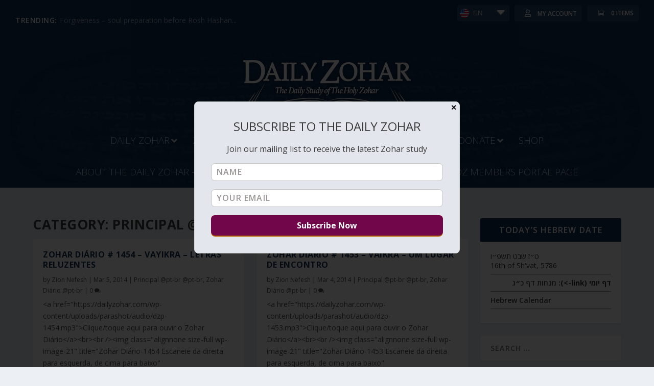

--- FILE ---
content_type: text/html; charset=UTF-8
request_url: https://dailyzohar.com/category/principal-pt-br-pt-br/
body_size: 270606
content:
<!DOCTYPE html>
<!--[if IE 6]>
<html id="ie6" lang="en-US">
<![endif]-->
<!--[if IE 7]>
<html id="ie7" lang="en-US">
<![endif]-->
<!--[if IE 8]>
<html id="ie8" lang="en-US">
<![endif]-->
<!--[if !(IE 6) | !(IE 7) | !(IE 8)  ]><!-->
<html lang="en-US">
  <!--<![endif]-->
  <head>
    <meta charset="UTF-8" />
            
    
  <meta property="og:title" content="Daily Zohar | Zion Nefesh" />
  <meta property="og:description" content="The Daily Study of The Holy Zohar" />
  <meta property="og:image" content="https://dailyzohar.com/wp-content/themes/Extra-child/images/logoDZ_redes.png" />
  <meta property="og:url" content="https://dailyzohar.com/zohar-diario-1454-vayikra-letras-reluzentes/" />

  <meta http-equiv="X-UA-Compatible" content="IE=edge">
    <link rel="pingback" href="https://dailyzohar.com/xmlrpc.php" />

        <!--[if lt IE 9]>
    <script src="https://dailyzohar.com/wp-content/themes/Extra/scripts/ext/html5.js" type="text/javascript"></script>
    <![endif]-->

    <link href="https://cdn.jsdelivr.net/npm/select2@4.1.0-rc.0/dist/css/select2.min.css" rel="stylesheet" />
    
    <script type="text/javascript">
      document.documentElement.className = 'js';
    </script>

    <link rel="preconnect" href="https://fonts.gstatic.com" crossorigin /><meta name='robots' content='index, follow, max-image-preview:large, max-snippet:-1, max-video-preview:-1' />

	<!-- This site is optimized with the Yoast SEO Premium plugin v21.5 (Yoast SEO v26.8) - https://yoast.com/product/yoast-seo-premium-wordpress/ -->
	<title>Principal @pt-br @pt-br Archives - Daily Zohar</title>
	<link rel="canonical" href="https://dailyzohar.com/category/principal-pt-br-pt-br/" />
	<link rel="next" href="https://dailyzohar.com/category/principal-pt-br-pt-br/page/2/" />
	<meta property="og:locale" content="en_US" />
	<meta property="og:type" content="article" />
	<meta property="og:title" content="Principal @pt-br @pt-br Archives" />
	<meta property="og:url" content="https://dailyzohar.com/category/principal-pt-br-pt-br/" />
	<meta property="og:site_name" content="Daily Zohar" />
	<meta name="twitter:card" content="summary_large_image" />
	<meta name="twitter:site" content="@dailyzohar" />
	<script type="application/ld+json" class="yoast-schema-graph">{"@context":"https://schema.org","@graph":[{"@type":"CollectionPage","@id":"https://dailyzohar.com/category/principal-pt-br-pt-br/","url":"https://dailyzohar.com/category/principal-pt-br-pt-br/","name":"Principal @pt-br @pt-br Archives - Daily Zohar","isPartOf":{"@id":"https://dailyzohar.com/#website"},"breadcrumb":{"@id":"https://dailyzohar.com/category/principal-pt-br-pt-br/#breadcrumb"},"inLanguage":"en-US"},{"@type":"BreadcrumbList","@id":"https://dailyzohar.com/category/principal-pt-br-pt-br/#breadcrumb","itemListElement":[{"@type":"ListItem","position":1,"name":"Home","item":"https://dailyzohar.com/"},{"@type":"ListItem","position":2,"name":"Principal @pt-br @pt-br"}]},{"@type":"WebSite","@id":"https://dailyzohar.com/#website","url":"https://dailyzohar.com/","name":"Daily Zohar","description":"Zion Nefesh","publisher":{"@id":"https://dailyzohar.com/#organization"},"potentialAction":[{"@type":"SearchAction","target":{"@type":"EntryPoint","urlTemplate":"https://dailyzohar.com/?s={search_term_string}"},"query-input":{"@type":"PropertyValueSpecification","valueRequired":true,"valueName":"search_term_string"}}],"inLanguage":"en-US"},{"@type":"Organization","@id":"https://dailyzohar.com/#organization","name":"Daily Zohar","url":"https://dailyzohar.com/","logo":{"@type":"ImageObject","inLanguage":"en-US","@id":"https://dailyzohar.com/#/schema/logo/image/","url":"https://dailyzohar.com/wp-content/uploads/2021/09/dz-logo-blue.png","contentUrl":"https://dailyzohar.com/wp-content/uploads/2021/09/dz-logo-blue.png","width":379,"height":142,"caption":"Daily Zohar"},"image":{"@id":"https://dailyzohar.com/#/schema/logo/image/"},"sameAs":["https://www.facebook.com/Dailyzohar/","https://x.com/dailyzohar"]}]}</script>
	<!-- / Yoast SEO Premium plugin. -->


<link rel='dns-prefetch' href='//analytics.aweber.com' />
<link rel='dns-prefetch' href='//cdnjs.cloudflare.com' />
<link rel='dns-prefetch' href='//fonts.googleapis.com' />
<link rel="alternate" type="application/rss+xml" title="Daily Zohar &raquo; Feed" href="https://dailyzohar.com/feed/" />
<link rel="alternate" type="application/rss+xml" title="Daily Zohar &raquo; Comments Feed" href="https://dailyzohar.com/comments/feed/" />
<link rel="alternate" type="application/rss+xml" title="Daily Zohar &raquo; Principal @pt-br @pt-br Category Feed" href="https://dailyzohar.com/category/principal-pt-br-pt-br/feed/" />
<meta content="Extra-child v.1.0" name="generator"/>
<link rel='stylesheet' id='mb.miniAudioPlayer.css-css' href='https://dailyzohar.com/wp-content/plugins/wp-miniaudioplayer/css/miniplayer.css?ver=1.9.7' type='text/css' media='screen' />
<link rel='stylesheet' id='mp-theme-css' href='https://dailyzohar.com/wp-content/plugins/memberpress/css/ui/theme.css?ver=1.12.11' type='text/css' media='all' />
<link rel='stylesheet' id='wp-block-library-css' href='https://dailyzohar.com/wp-includes/css/dist/block-library/style.min.css?ver=6.9' type='text/css' media='all' />
<style id='wp-block-image-inline-css' type='text/css'>
.wp-block-image>a,.wp-block-image>figure>a{display:inline-block}.wp-block-image img{box-sizing:border-box;height:auto;max-width:100%;vertical-align:bottom}@media not (prefers-reduced-motion){.wp-block-image img.hide{visibility:hidden}.wp-block-image img.show{animation:show-content-image .4s}}.wp-block-image[style*=border-radius] img,.wp-block-image[style*=border-radius]>a{border-radius:inherit}.wp-block-image.has-custom-border img{box-sizing:border-box}.wp-block-image.aligncenter{text-align:center}.wp-block-image.alignfull>a,.wp-block-image.alignwide>a{width:100%}.wp-block-image.alignfull img,.wp-block-image.alignwide img{height:auto;width:100%}.wp-block-image .aligncenter,.wp-block-image .alignleft,.wp-block-image .alignright,.wp-block-image.aligncenter,.wp-block-image.alignleft,.wp-block-image.alignright{display:table}.wp-block-image .aligncenter>figcaption,.wp-block-image .alignleft>figcaption,.wp-block-image .alignright>figcaption,.wp-block-image.aligncenter>figcaption,.wp-block-image.alignleft>figcaption,.wp-block-image.alignright>figcaption{caption-side:bottom;display:table-caption}.wp-block-image .alignleft{float:left;margin:.5em 1em .5em 0}.wp-block-image .alignright{float:right;margin:.5em 0 .5em 1em}.wp-block-image .aligncenter{margin-left:auto;margin-right:auto}.wp-block-image :where(figcaption){margin-bottom:1em;margin-top:.5em}.wp-block-image.is-style-circle-mask img{border-radius:9999px}@supports ((-webkit-mask-image:none) or (mask-image:none)) or (-webkit-mask-image:none){.wp-block-image.is-style-circle-mask img{border-radius:0;-webkit-mask-image:url('data:image/svg+xml;utf8,<svg viewBox="0 0 100 100" xmlns="http://www.w3.org/2000/svg"><circle cx="50" cy="50" r="50"/></svg>');mask-image:url('data:image/svg+xml;utf8,<svg viewBox="0 0 100 100" xmlns="http://www.w3.org/2000/svg"><circle cx="50" cy="50" r="50"/></svg>');mask-mode:alpha;-webkit-mask-position:center;mask-position:center;-webkit-mask-repeat:no-repeat;mask-repeat:no-repeat;-webkit-mask-size:contain;mask-size:contain}}:root :where(.wp-block-image.is-style-rounded img,.wp-block-image .is-style-rounded img){border-radius:9999px}.wp-block-image figure{margin:0}.wp-lightbox-container{display:flex;flex-direction:column;position:relative}.wp-lightbox-container img{cursor:zoom-in}.wp-lightbox-container img:hover+button{opacity:1}.wp-lightbox-container button{align-items:center;backdrop-filter:blur(16px) saturate(180%);background-color:#5a5a5a40;border:none;border-radius:4px;cursor:zoom-in;display:flex;height:20px;justify-content:center;opacity:0;padding:0;position:absolute;right:16px;text-align:center;top:16px;width:20px;z-index:100}@media not (prefers-reduced-motion){.wp-lightbox-container button{transition:opacity .2s ease}}.wp-lightbox-container button:focus-visible{outline:3px auto #5a5a5a40;outline:3px auto -webkit-focus-ring-color;outline-offset:3px}.wp-lightbox-container button:hover{cursor:pointer;opacity:1}.wp-lightbox-container button:focus{opacity:1}.wp-lightbox-container button:focus,.wp-lightbox-container button:hover,.wp-lightbox-container button:not(:hover):not(:active):not(.has-background){background-color:#5a5a5a40;border:none}.wp-lightbox-overlay{box-sizing:border-box;cursor:zoom-out;height:100vh;left:0;overflow:hidden;position:fixed;top:0;visibility:hidden;width:100%;z-index:100000}.wp-lightbox-overlay .close-button{align-items:center;cursor:pointer;display:flex;justify-content:center;min-height:40px;min-width:40px;padding:0;position:absolute;right:calc(env(safe-area-inset-right) + 16px);top:calc(env(safe-area-inset-top) + 16px);z-index:5000000}.wp-lightbox-overlay .close-button:focus,.wp-lightbox-overlay .close-button:hover,.wp-lightbox-overlay .close-button:not(:hover):not(:active):not(.has-background){background:none;border:none}.wp-lightbox-overlay .lightbox-image-container{height:var(--wp--lightbox-container-height);left:50%;overflow:hidden;position:absolute;top:50%;transform:translate(-50%,-50%);transform-origin:top left;width:var(--wp--lightbox-container-width);z-index:9999999999}.wp-lightbox-overlay .wp-block-image{align-items:center;box-sizing:border-box;display:flex;height:100%;justify-content:center;margin:0;position:relative;transform-origin:0 0;width:100%;z-index:3000000}.wp-lightbox-overlay .wp-block-image img{height:var(--wp--lightbox-image-height);min-height:var(--wp--lightbox-image-height);min-width:var(--wp--lightbox-image-width);width:var(--wp--lightbox-image-width)}.wp-lightbox-overlay .wp-block-image figcaption{display:none}.wp-lightbox-overlay button{background:none;border:none}.wp-lightbox-overlay .scrim{background-color:#fff;height:100%;opacity:.9;position:absolute;width:100%;z-index:2000000}.wp-lightbox-overlay.active{visibility:visible}@media not (prefers-reduced-motion){.wp-lightbox-overlay.active{animation:turn-on-visibility .25s both}.wp-lightbox-overlay.active img{animation:turn-on-visibility .35s both}.wp-lightbox-overlay.show-closing-animation:not(.active){animation:turn-off-visibility .35s both}.wp-lightbox-overlay.show-closing-animation:not(.active) img{animation:turn-off-visibility .25s both}.wp-lightbox-overlay.zoom.active{animation:none;opacity:1;visibility:visible}.wp-lightbox-overlay.zoom.active .lightbox-image-container{animation:lightbox-zoom-in .4s}.wp-lightbox-overlay.zoom.active .lightbox-image-container img{animation:none}.wp-lightbox-overlay.zoom.active .scrim{animation:turn-on-visibility .4s forwards}.wp-lightbox-overlay.zoom.show-closing-animation:not(.active){animation:none}.wp-lightbox-overlay.zoom.show-closing-animation:not(.active) .lightbox-image-container{animation:lightbox-zoom-out .4s}.wp-lightbox-overlay.zoom.show-closing-animation:not(.active) .lightbox-image-container img{animation:none}.wp-lightbox-overlay.zoom.show-closing-animation:not(.active) .scrim{animation:turn-off-visibility .4s forwards}}@keyframes show-content-image{0%{visibility:hidden}99%{visibility:hidden}to{visibility:visible}}@keyframes turn-on-visibility{0%{opacity:0}to{opacity:1}}@keyframes turn-off-visibility{0%{opacity:1;visibility:visible}99%{opacity:0;visibility:visible}to{opacity:0;visibility:hidden}}@keyframes lightbox-zoom-in{0%{transform:translate(calc((-100vw + var(--wp--lightbox-scrollbar-width))/2 + var(--wp--lightbox-initial-left-position)),calc(-50vh + var(--wp--lightbox-initial-top-position))) scale(var(--wp--lightbox-scale))}to{transform:translate(-50%,-50%) scale(1)}}@keyframes lightbox-zoom-out{0%{transform:translate(-50%,-50%) scale(1);visibility:visible}99%{visibility:visible}to{transform:translate(calc((-100vw + var(--wp--lightbox-scrollbar-width))/2 + var(--wp--lightbox-initial-left-position)),calc(-50vh + var(--wp--lightbox-initial-top-position))) scale(var(--wp--lightbox-scale));visibility:hidden}}
/*# sourceURL=https://dailyzohar.com/wp-includes/blocks/image/style.min.css */
</style>
<style id='wp-block-image-theme-inline-css' type='text/css'>
:root :where(.wp-block-image figcaption){color:#555;font-size:13px;text-align:center}.is-dark-theme :root :where(.wp-block-image figcaption){color:#ffffffa6}.wp-block-image{margin:0 0 1em}
/*# sourceURL=https://dailyzohar.com/wp-includes/blocks/image/theme.min.css */
</style>
<style id='wp-block-paragraph-inline-css' type='text/css'>
.is-small-text{font-size:.875em}.is-regular-text{font-size:1em}.is-large-text{font-size:2.25em}.is-larger-text{font-size:3em}.has-drop-cap:not(:focus):first-letter{float:left;font-size:8.4em;font-style:normal;font-weight:100;line-height:.68;margin:.05em .1em 0 0;text-transform:uppercase}body.rtl .has-drop-cap:not(:focus):first-letter{float:none;margin-left:.1em}p.has-drop-cap.has-background{overflow:hidden}:root :where(p.has-background){padding:1.25em 2.375em}:where(p.has-text-color:not(.has-link-color)) a{color:inherit}p.has-text-align-left[style*="writing-mode:vertical-lr"],p.has-text-align-right[style*="writing-mode:vertical-rl"]{rotate:180deg}
/*# sourceURL=https://dailyzohar.com/wp-includes/blocks/paragraph/style.min.css */
</style>
<link rel='stylesheet' id='wc-blocks-style-css' href='https://dailyzohar.com/wp-content/plugins/woocommerce/assets/client/blocks/wc-blocks.css?ver=wc-10.0.5' type='text/css' media='all' />
<style id='global-styles-inline-css' type='text/css'>
:root{--wp--preset--aspect-ratio--square: 1;--wp--preset--aspect-ratio--4-3: 4/3;--wp--preset--aspect-ratio--3-4: 3/4;--wp--preset--aspect-ratio--3-2: 3/2;--wp--preset--aspect-ratio--2-3: 2/3;--wp--preset--aspect-ratio--16-9: 16/9;--wp--preset--aspect-ratio--9-16: 9/16;--wp--preset--color--black: #000000;--wp--preset--color--cyan-bluish-gray: #abb8c3;--wp--preset--color--white: #ffffff;--wp--preset--color--pale-pink: #f78da7;--wp--preset--color--vivid-red: #cf2e2e;--wp--preset--color--luminous-vivid-orange: #ff6900;--wp--preset--color--luminous-vivid-amber: #fcb900;--wp--preset--color--light-green-cyan: #7bdcb5;--wp--preset--color--vivid-green-cyan: #00d084;--wp--preset--color--pale-cyan-blue: #8ed1fc;--wp--preset--color--vivid-cyan-blue: #0693e3;--wp--preset--color--vivid-purple: #9b51e0;--wp--preset--gradient--vivid-cyan-blue-to-vivid-purple: linear-gradient(135deg,rgb(6,147,227) 0%,rgb(155,81,224) 100%);--wp--preset--gradient--light-green-cyan-to-vivid-green-cyan: linear-gradient(135deg,rgb(122,220,180) 0%,rgb(0,208,130) 100%);--wp--preset--gradient--luminous-vivid-amber-to-luminous-vivid-orange: linear-gradient(135deg,rgb(252,185,0) 0%,rgb(255,105,0) 100%);--wp--preset--gradient--luminous-vivid-orange-to-vivid-red: linear-gradient(135deg,rgb(255,105,0) 0%,rgb(207,46,46) 100%);--wp--preset--gradient--very-light-gray-to-cyan-bluish-gray: linear-gradient(135deg,rgb(238,238,238) 0%,rgb(169,184,195) 100%);--wp--preset--gradient--cool-to-warm-spectrum: linear-gradient(135deg,rgb(74,234,220) 0%,rgb(151,120,209) 20%,rgb(207,42,186) 40%,rgb(238,44,130) 60%,rgb(251,105,98) 80%,rgb(254,248,76) 100%);--wp--preset--gradient--blush-light-purple: linear-gradient(135deg,rgb(255,206,236) 0%,rgb(152,150,240) 100%);--wp--preset--gradient--blush-bordeaux: linear-gradient(135deg,rgb(254,205,165) 0%,rgb(254,45,45) 50%,rgb(107,0,62) 100%);--wp--preset--gradient--luminous-dusk: linear-gradient(135deg,rgb(255,203,112) 0%,rgb(199,81,192) 50%,rgb(65,88,208) 100%);--wp--preset--gradient--pale-ocean: linear-gradient(135deg,rgb(255,245,203) 0%,rgb(182,227,212) 50%,rgb(51,167,181) 100%);--wp--preset--gradient--electric-grass: linear-gradient(135deg,rgb(202,248,128) 0%,rgb(113,206,126) 100%);--wp--preset--gradient--midnight: linear-gradient(135deg,rgb(2,3,129) 0%,rgb(40,116,252) 100%);--wp--preset--font-size--small: 13px;--wp--preset--font-size--medium: 20px;--wp--preset--font-size--large: 36px;--wp--preset--font-size--x-large: 42px;--wp--preset--spacing--20: 0.44rem;--wp--preset--spacing--30: 0.67rem;--wp--preset--spacing--40: 1rem;--wp--preset--spacing--50: 1.5rem;--wp--preset--spacing--60: 2.25rem;--wp--preset--spacing--70: 3.38rem;--wp--preset--spacing--80: 5.06rem;--wp--preset--shadow--natural: 6px 6px 9px rgba(0, 0, 0, 0.2);--wp--preset--shadow--deep: 12px 12px 50px rgba(0, 0, 0, 0.4);--wp--preset--shadow--sharp: 6px 6px 0px rgba(0, 0, 0, 0.2);--wp--preset--shadow--outlined: 6px 6px 0px -3px rgb(255, 255, 255), 6px 6px rgb(0, 0, 0);--wp--preset--shadow--crisp: 6px 6px 0px rgb(0, 0, 0);}:root { --wp--style--global--content-size: 856px;--wp--style--global--wide-size: 1280px; }:where(body) { margin: 0; }.wp-site-blocks > .alignleft { float: left; margin-right: 2em; }.wp-site-blocks > .alignright { float: right; margin-left: 2em; }.wp-site-blocks > .aligncenter { justify-content: center; margin-left: auto; margin-right: auto; }:where(.is-layout-flex){gap: 0.5em;}:where(.is-layout-grid){gap: 0.5em;}.is-layout-flow > .alignleft{float: left;margin-inline-start: 0;margin-inline-end: 2em;}.is-layout-flow > .alignright{float: right;margin-inline-start: 2em;margin-inline-end: 0;}.is-layout-flow > .aligncenter{margin-left: auto !important;margin-right: auto !important;}.is-layout-constrained > .alignleft{float: left;margin-inline-start: 0;margin-inline-end: 2em;}.is-layout-constrained > .alignright{float: right;margin-inline-start: 2em;margin-inline-end: 0;}.is-layout-constrained > .aligncenter{margin-left: auto !important;margin-right: auto !important;}.is-layout-constrained > :where(:not(.alignleft):not(.alignright):not(.alignfull)){max-width: var(--wp--style--global--content-size);margin-left: auto !important;margin-right: auto !important;}.is-layout-constrained > .alignwide{max-width: var(--wp--style--global--wide-size);}body .is-layout-flex{display: flex;}.is-layout-flex{flex-wrap: wrap;align-items: center;}.is-layout-flex > :is(*, div){margin: 0;}body .is-layout-grid{display: grid;}.is-layout-grid > :is(*, div){margin: 0;}body{padding-top: 0px;padding-right: 0px;padding-bottom: 0px;padding-left: 0px;}:root :where(.wp-element-button, .wp-block-button__link){background-color: #32373c;border-width: 0;color: #fff;font-family: inherit;font-size: inherit;font-style: inherit;font-weight: inherit;letter-spacing: inherit;line-height: inherit;padding-top: calc(0.667em + 2px);padding-right: calc(1.333em + 2px);padding-bottom: calc(0.667em + 2px);padding-left: calc(1.333em + 2px);text-decoration: none;text-transform: inherit;}.has-black-color{color: var(--wp--preset--color--black) !important;}.has-cyan-bluish-gray-color{color: var(--wp--preset--color--cyan-bluish-gray) !important;}.has-white-color{color: var(--wp--preset--color--white) !important;}.has-pale-pink-color{color: var(--wp--preset--color--pale-pink) !important;}.has-vivid-red-color{color: var(--wp--preset--color--vivid-red) !important;}.has-luminous-vivid-orange-color{color: var(--wp--preset--color--luminous-vivid-orange) !important;}.has-luminous-vivid-amber-color{color: var(--wp--preset--color--luminous-vivid-amber) !important;}.has-light-green-cyan-color{color: var(--wp--preset--color--light-green-cyan) !important;}.has-vivid-green-cyan-color{color: var(--wp--preset--color--vivid-green-cyan) !important;}.has-pale-cyan-blue-color{color: var(--wp--preset--color--pale-cyan-blue) !important;}.has-vivid-cyan-blue-color{color: var(--wp--preset--color--vivid-cyan-blue) !important;}.has-vivid-purple-color{color: var(--wp--preset--color--vivid-purple) !important;}.has-black-background-color{background-color: var(--wp--preset--color--black) !important;}.has-cyan-bluish-gray-background-color{background-color: var(--wp--preset--color--cyan-bluish-gray) !important;}.has-white-background-color{background-color: var(--wp--preset--color--white) !important;}.has-pale-pink-background-color{background-color: var(--wp--preset--color--pale-pink) !important;}.has-vivid-red-background-color{background-color: var(--wp--preset--color--vivid-red) !important;}.has-luminous-vivid-orange-background-color{background-color: var(--wp--preset--color--luminous-vivid-orange) !important;}.has-luminous-vivid-amber-background-color{background-color: var(--wp--preset--color--luminous-vivid-amber) !important;}.has-light-green-cyan-background-color{background-color: var(--wp--preset--color--light-green-cyan) !important;}.has-vivid-green-cyan-background-color{background-color: var(--wp--preset--color--vivid-green-cyan) !important;}.has-pale-cyan-blue-background-color{background-color: var(--wp--preset--color--pale-cyan-blue) !important;}.has-vivid-cyan-blue-background-color{background-color: var(--wp--preset--color--vivid-cyan-blue) !important;}.has-vivid-purple-background-color{background-color: var(--wp--preset--color--vivid-purple) !important;}.has-black-border-color{border-color: var(--wp--preset--color--black) !important;}.has-cyan-bluish-gray-border-color{border-color: var(--wp--preset--color--cyan-bluish-gray) !important;}.has-white-border-color{border-color: var(--wp--preset--color--white) !important;}.has-pale-pink-border-color{border-color: var(--wp--preset--color--pale-pink) !important;}.has-vivid-red-border-color{border-color: var(--wp--preset--color--vivid-red) !important;}.has-luminous-vivid-orange-border-color{border-color: var(--wp--preset--color--luminous-vivid-orange) !important;}.has-luminous-vivid-amber-border-color{border-color: var(--wp--preset--color--luminous-vivid-amber) !important;}.has-light-green-cyan-border-color{border-color: var(--wp--preset--color--light-green-cyan) !important;}.has-vivid-green-cyan-border-color{border-color: var(--wp--preset--color--vivid-green-cyan) !important;}.has-pale-cyan-blue-border-color{border-color: var(--wp--preset--color--pale-cyan-blue) !important;}.has-vivid-cyan-blue-border-color{border-color: var(--wp--preset--color--vivid-cyan-blue) !important;}.has-vivid-purple-border-color{border-color: var(--wp--preset--color--vivid-purple) !important;}.has-vivid-cyan-blue-to-vivid-purple-gradient-background{background: var(--wp--preset--gradient--vivid-cyan-blue-to-vivid-purple) !important;}.has-light-green-cyan-to-vivid-green-cyan-gradient-background{background: var(--wp--preset--gradient--light-green-cyan-to-vivid-green-cyan) !important;}.has-luminous-vivid-amber-to-luminous-vivid-orange-gradient-background{background: var(--wp--preset--gradient--luminous-vivid-amber-to-luminous-vivid-orange) !important;}.has-luminous-vivid-orange-to-vivid-red-gradient-background{background: var(--wp--preset--gradient--luminous-vivid-orange-to-vivid-red) !important;}.has-very-light-gray-to-cyan-bluish-gray-gradient-background{background: var(--wp--preset--gradient--very-light-gray-to-cyan-bluish-gray) !important;}.has-cool-to-warm-spectrum-gradient-background{background: var(--wp--preset--gradient--cool-to-warm-spectrum) !important;}.has-blush-light-purple-gradient-background{background: var(--wp--preset--gradient--blush-light-purple) !important;}.has-blush-bordeaux-gradient-background{background: var(--wp--preset--gradient--blush-bordeaux) !important;}.has-luminous-dusk-gradient-background{background: var(--wp--preset--gradient--luminous-dusk) !important;}.has-pale-ocean-gradient-background{background: var(--wp--preset--gradient--pale-ocean) !important;}.has-electric-grass-gradient-background{background: var(--wp--preset--gradient--electric-grass) !important;}.has-midnight-gradient-background{background: var(--wp--preset--gradient--midnight) !important;}.has-small-font-size{font-size: var(--wp--preset--font-size--small) !important;}.has-medium-font-size{font-size: var(--wp--preset--font-size--medium) !important;}.has-large-font-size{font-size: var(--wp--preset--font-size--large) !important;}.has-x-large-font-size{font-size: var(--wp--preset--font-size--x-large) !important;}
/*# sourceURL=global-styles-inline-css */
</style>

<link rel='stylesheet' id='bg-shce-genericons-css' href='https://dailyzohar.com/wp-content/plugins/show-hidecollapse-expand/assets/css/genericons/genericons.css?ver=6.9' type='text/css' media='all' />
<link rel='stylesheet' id='bg-show-hide-css' href='https://dailyzohar.com/wp-content/plugins/show-hidecollapse-expand/assets/css/bg-show-hide.css?ver=6.9' type='text/css' media='all' />
<link rel='stylesheet' id='ubermenu-open-sans-css' href='//fonts.googleapis.com/css?family=Open+Sans%3A%2C300%2C400%2C700&#038;ver=6.9' type='text/css' media='all' />
<link rel='stylesheet' id='woocommerce-layout-css' href='https://dailyzohar.com/wp-content/plugins/woocommerce/assets/css/woocommerce-layout.css?ver=10.0.5' type='text/css' media='all' />
<link rel='stylesheet' id='woocommerce-smallscreen-css' href='https://dailyzohar.com/wp-content/plugins/woocommerce/assets/css/woocommerce-smallscreen.css?ver=10.0.5' type='text/css' media='only screen and (max-width: 768px)' />
<link rel='stylesheet' id='woocommerce-general-css' href='https://dailyzohar.com/wp-content/plugins/woocommerce/assets/css/woocommerce.css?ver=10.0.5' type='text/css' media='all' />
<style id='woocommerce-inline-inline-css' type='text/css'>
.woocommerce form .form-row .required { visibility: visible; }
/*# sourceURL=woocommerce-inline-inline-css */
</style>
<link rel='stylesheet' id='brands-styles-css' href='https://dailyzohar.com/wp-content/plugins/woocommerce/assets/css/brands.css?ver=10.0.5' type='text/css' media='all' />
<link rel='stylesheet' id='tinyslider-css' href='https://cdnjs.cloudflare.com/ajax/libs/tiny-slider/2.9.3/tiny-slider.css?ver=2.9.3' type='text/css' media='all' />
<link rel='stylesheet' id='extra-fonts-css' href='https://fonts.googleapis.com/css?family=Open+Sans:300italic,400italic,600italic,700italic,800italic,400,300,600,700,800&#038;subset=latin,latin-ext' type='text/css' media='all' />
<link rel='stylesheet' id='extra-style-parent-css' href='https://dailyzohar.com/wp-content/themes/Extra/style.min.css?ver=4.27.4' type='text/css' media='all' />
<style id='extra-dynamic-critical-inline-css' type='text/css'>
@font-face{font-family:ETmodules;font-display:block;src:url(//dailyzohar.com/wp-content/themes/Extra/core/admin/fonts/modules/all/modules.eot);src:url(//dailyzohar.com/wp-content/themes/Extra/core/admin/fonts/modules/all/modules.eot?#iefix) format("embedded-opentype"),url(//dailyzohar.com/wp-content/themes/Extra/core/admin/fonts/modules/all/modules.woff) format("woff"),url(//dailyzohar.com/wp-content/themes/Extra/core/admin/fonts/modules/all/modules.ttf) format("truetype"),url(//dailyzohar.com/wp-content/themes/Extra/core/admin/fonts/modules/all/modules.svg#ETmodules) format("svg");font-weight:400;font-style:normal}
.et_audio_content,.et_link_content,.et_quote_content{background-color:#2ea3f2}.et_pb_post .et-pb-controllers a{margin-bottom:10px}.format-gallery .et-pb-controllers{bottom:0}.et_pb_blog_grid .et_audio_content{margin-bottom:19px}.et_pb_row .et_pb_blog_grid .et_pb_post .et_pb_slide{min-height:180px}.et_audio_content .wp-block-audio{margin:0;padding:0}.et_audio_content h2{line-height:44px}.et_pb_column_1_2 .et_audio_content h2,.et_pb_column_1_3 .et_audio_content h2,.et_pb_column_1_4 .et_audio_content h2,.et_pb_column_1_5 .et_audio_content h2,.et_pb_column_1_6 .et_audio_content h2,.et_pb_column_2_5 .et_audio_content h2,.et_pb_column_3_5 .et_audio_content h2,.et_pb_column_3_8 .et_audio_content h2{margin-bottom:9px;margin-top:0}.et_pb_column_1_2 .et_audio_content,.et_pb_column_3_5 .et_audio_content{padding:35px 40px}.et_pb_column_1_2 .et_audio_content h2,.et_pb_column_3_5 .et_audio_content h2{line-height:32px}.et_pb_column_1_3 .et_audio_content,.et_pb_column_1_4 .et_audio_content,.et_pb_column_1_5 .et_audio_content,.et_pb_column_1_6 .et_audio_content,.et_pb_column_2_5 .et_audio_content,.et_pb_column_3_8 .et_audio_content{padding:35px 20px}.et_pb_column_1_3 .et_audio_content h2,.et_pb_column_1_4 .et_audio_content h2,.et_pb_column_1_5 .et_audio_content h2,.et_pb_column_1_6 .et_audio_content h2,.et_pb_column_2_5 .et_audio_content h2,.et_pb_column_3_8 .et_audio_content h2{font-size:18px;line-height:26px}article.et_pb_has_overlay .et_pb_blog_image_container{position:relative}.et_pb_post>.et_main_video_container{position:relative;margin-bottom:30px}.et_pb_post .et_pb_video_overlay .et_pb_video_play{color:#fff}.et_pb_post .et_pb_video_overlay_hover:hover{background:rgba(0,0,0,.6)}.et_audio_content,.et_link_content,.et_quote_content{text-align:center;word-wrap:break-word;position:relative;padding:50px 60px}.et_audio_content h2,.et_link_content a.et_link_main_url,.et_link_content h2,.et_quote_content blockquote cite,.et_quote_content blockquote p{color:#fff!important}.et_quote_main_link{position:absolute;text-indent:-9999px;width:100%;height:100%;display:block;top:0;left:0}.et_quote_content blockquote{padding:0;margin:0;border:none}.et_audio_content h2,.et_link_content h2,.et_quote_content blockquote p{margin-top:0}.et_audio_content h2{margin-bottom:20px}.et_audio_content h2,.et_link_content h2,.et_quote_content blockquote p{line-height:44px}.et_link_content a.et_link_main_url,.et_quote_content blockquote cite{font-size:18px;font-weight:200}.et_quote_content blockquote cite{font-style:normal}.et_pb_column_2_3 .et_quote_content{padding:50px 42px 45px}.et_pb_column_2_3 .et_audio_content,.et_pb_column_2_3 .et_link_content{padding:40px 40px 45px}.et_pb_column_1_2 .et_audio_content,.et_pb_column_1_2 .et_link_content,.et_pb_column_1_2 .et_quote_content,.et_pb_column_3_5 .et_audio_content,.et_pb_column_3_5 .et_link_content,.et_pb_column_3_5 .et_quote_content{padding:35px 40px}.et_pb_column_1_2 .et_quote_content blockquote p,.et_pb_column_3_5 .et_quote_content blockquote p{font-size:26px;line-height:32px}.et_pb_column_1_2 .et_audio_content h2,.et_pb_column_1_2 .et_link_content h2,.et_pb_column_3_5 .et_audio_content h2,.et_pb_column_3_5 .et_link_content h2{line-height:32px}.et_pb_column_1_2 .et_link_content a.et_link_main_url,.et_pb_column_1_2 .et_quote_content blockquote cite,.et_pb_column_3_5 .et_link_content a.et_link_main_url,.et_pb_column_3_5 .et_quote_content blockquote cite{font-size:14px}.et_pb_column_1_3 .et_quote_content,.et_pb_column_1_4 .et_quote_content,.et_pb_column_1_5 .et_quote_content,.et_pb_column_1_6 .et_quote_content,.et_pb_column_2_5 .et_quote_content,.et_pb_column_3_8 .et_quote_content{padding:35px 30px 32px}.et_pb_column_1_3 .et_audio_content,.et_pb_column_1_3 .et_link_content,.et_pb_column_1_4 .et_audio_content,.et_pb_column_1_4 .et_link_content,.et_pb_column_1_5 .et_audio_content,.et_pb_column_1_5 .et_link_content,.et_pb_column_1_6 .et_audio_content,.et_pb_column_1_6 .et_link_content,.et_pb_column_2_5 .et_audio_content,.et_pb_column_2_5 .et_link_content,.et_pb_column_3_8 .et_audio_content,.et_pb_column_3_8 .et_link_content{padding:35px 20px}.et_pb_column_1_3 .et_audio_content h2,.et_pb_column_1_3 .et_link_content h2,.et_pb_column_1_3 .et_quote_content blockquote p,.et_pb_column_1_4 .et_audio_content h2,.et_pb_column_1_4 .et_link_content h2,.et_pb_column_1_4 .et_quote_content blockquote p,.et_pb_column_1_5 .et_audio_content h2,.et_pb_column_1_5 .et_link_content h2,.et_pb_column_1_5 .et_quote_content blockquote p,.et_pb_column_1_6 .et_audio_content h2,.et_pb_column_1_6 .et_link_content h2,.et_pb_column_1_6 .et_quote_content blockquote p,.et_pb_column_2_5 .et_audio_content h2,.et_pb_column_2_5 .et_link_content h2,.et_pb_column_2_5 .et_quote_content blockquote p,.et_pb_column_3_8 .et_audio_content h2,.et_pb_column_3_8 .et_link_content h2,.et_pb_column_3_8 .et_quote_content blockquote p{font-size:18px;line-height:26px}.et_pb_column_1_3 .et_link_content a.et_link_main_url,.et_pb_column_1_3 .et_quote_content blockquote cite,.et_pb_column_1_4 .et_link_content a.et_link_main_url,.et_pb_column_1_4 .et_quote_content blockquote cite,.et_pb_column_1_5 .et_link_content a.et_link_main_url,.et_pb_column_1_5 .et_quote_content blockquote cite,.et_pb_column_1_6 .et_link_content a.et_link_main_url,.et_pb_column_1_6 .et_quote_content blockquote cite,.et_pb_column_2_5 .et_link_content a.et_link_main_url,.et_pb_column_2_5 .et_quote_content blockquote cite,.et_pb_column_3_8 .et_link_content a.et_link_main_url,.et_pb_column_3_8 .et_quote_content blockquote cite{font-size:14px}.et_pb_post .et_pb_gallery_post_type .et_pb_slide{min-height:500px;background-size:cover!important;background-position:top}.format-gallery .et_pb_slider.gallery-not-found .et_pb_slide{box-shadow:inset 0 0 10px rgba(0,0,0,.1)}.format-gallery .et_pb_slider:hover .et-pb-arrow-prev{left:0}.format-gallery .et_pb_slider:hover .et-pb-arrow-next{right:0}.et_pb_post>.et_pb_slider{margin-bottom:30px}.et_pb_column_3_4 .et_pb_post .et_pb_slide{min-height:442px}.et_pb_column_2_3 .et_pb_post .et_pb_slide{min-height:390px}.et_pb_column_1_2 .et_pb_post .et_pb_slide,.et_pb_column_3_5 .et_pb_post .et_pb_slide{min-height:284px}.et_pb_column_1_3 .et_pb_post .et_pb_slide,.et_pb_column_2_5 .et_pb_post .et_pb_slide,.et_pb_column_3_8 .et_pb_post .et_pb_slide{min-height:180px}.et_pb_column_1_4 .et_pb_post .et_pb_slide,.et_pb_column_1_5 .et_pb_post .et_pb_slide,.et_pb_column_1_6 .et_pb_post .et_pb_slide{min-height:125px}.et_pb_portfolio.et_pb_section_parallax .pagination,.et_pb_portfolio.et_pb_section_video .pagination,.et_pb_portfolio_grid.et_pb_section_parallax .pagination,.et_pb_portfolio_grid.et_pb_section_video .pagination{position:relative}.et_pb_bg_layout_light .et_pb_post .post-meta,.et_pb_bg_layout_light .et_pb_post .post-meta a,.et_pb_bg_layout_light .et_pb_post p{color:#666}.et_pb_bg_layout_dark .et_pb_post .post-meta,.et_pb_bg_layout_dark .et_pb_post .post-meta a,.et_pb_bg_layout_dark .et_pb_post p{color:inherit}.et_pb_text_color_dark .et_audio_content h2,.et_pb_text_color_dark .et_link_content a.et_link_main_url,.et_pb_text_color_dark .et_link_content h2,.et_pb_text_color_dark .et_quote_content blockquote cite,.et_pb_text_color_dark .et_quote_content blockquote p{color:#666!important}.et_pb_text_color_dark.et_audio_content h2,.et_pb_text_color_dark.et_link_content a.et_link_main_url,.et_pb_text_color_dark.et_link_content h2,.et_pb_text_color_dark.et_quote_content blockquote cite,.et_pb_text_color_dark.et_quote_content blockquote p{color:#bbb!important}.et_pb_text_color_dark.et_audio_content,.et_pb_text_color_dark.et_link_content,.et_pb_text_color_dark.et_quote_content{background-color:#e8e8e8}@media (min-width:981px) and (max-width:1100px){.et_quote_content{padding:50px 70px 45px}.et_pb_column_2_3 .et_quote_content{padding:50px 50px 45px}.et_pb_column_1_2 .et_quote_content,.et_pb_column_3_5 .et_quote_content{padding:35px 47px 30px}.et_pb_column_1_3 .et_quote_content,.et_pb_column_1_4 .et_quote_content,.et_pb_column_1_5 .et_quote_content,.et_pb_column_1_6 .et_quote_content,.et_pb_column_2_5 .et_quote_content,.et_pb_column_3_8 .et_quote_content{padding:35px 25px 32px}.et_pb_column_4_4 .et_pb_post .et_pb_slide{min-height:534px}.et_pb_column_3_4 .et_pb_post .et_pb_slide{min-height:392px}.et_pb_column_2_3 .et_pb_post .et_pb_slide{min-height:345px}.et_pb_column_1_2 .et_pb_post .et_pb_slide,.et_pb_column_3_5 .et_pb_post .et_pb_slide{min-height:250px}.et_pb_column_1_3 .et_pb_post .et_pb_slide,.et_pb_column_2_5 .et_pb_post .et_pb_slide,.et_pb_column_3_8 .et_pb_post .et_pb_slide{min-height:155px}.et_pb_column_1_4 .et_pb_post .et_pb_slide,.et_pb_column_1_5 .et_pb_post .et_pb_slide,.et_pb_column_1_6 .et_pb_post .et_pb_slide{min-height:108px}}@media (max-width:980px){.et_pb_bg_layout_dark_tablet .et_audio_content h2{color:#fff!important}.et_pb_text_color_dark_tablet.et_audio_content h2{color:#bbb!important}.et_pb_text_color_dark_tablet.et_audio_content{background-color:#e8e8e8}.et_pb_bg_layout_dark_tablet .et_audio_content h2,.et_pb_bg_layout_dark_tablet .et_link_content a.et_link_main_url,.et_pb_bg_layout_dark_tablet .et_link_content h2,.et_pb_bg_layout_dark_tablet .et_quote_content blockquote cite,.et_pb_bg_layout_dark_tablet .et_quote_content blockquote p{color:#fff!important}.et_pb_text_color_dark_tablet .et_audio_content h2,.et_pb_text_color_dark_tablet .et_link_content a.et_link_main_url,.et_pb_text_color_dark_tablet .et_link_content h2,.et_pb_text_color_dark_tablet .et_quote_content blockquote cite,.et_pb_text_color_dark_tablet .et_quote_content blockquote p{color:#666!important}.et_pb_text_color_dark_tablet.et_audio_content h2,.et_pb_text_color_dark_tablet.et_link_content a.et_link_main_url,.et_pb_text_color_dark_tablet.et_link_content h2,.et_pb_text_color_dark_tablet.et_quote_content blockquote cite,.et_pb_text_color_dark_tablet.et_quote_content blockquote p{color:#bbb!important}.et_pb_text_color_dark_tablet.et_audio_content,.et_pb_text_color_dark_tablet.et_link_content,.et_pb_text_color_dark_tablet.et_quote_content{background-color:#e8e8e8}}@media (min-width:768px) and (max-width:980px){.et_audio_content h2{font-size:26px!important;line-height:44px!important;margin-bottom:24px!important}.et_pb_post>.et_pb_gallery_post_type>.et_pb_slides>.et_pb_slide{min-height:384px!important}.et_quote_content{padding:50px 43px 45px!important}.et_quote_content blockquote p{font-size:26px!important;line-height:44px!important}.et_quote_content blockquote cite{font-size:18px!important}.et_link_content{padding:40px 40px 45px}.et_link_content h2{font-size:26px!important;line-height:44px!important}.et_link_content a.et_link_main_url{font-size:18px!important}}@media (max-width:767px){.et_audio_content h2,.et_link_content h2,.et_quote_content,.et_quote_content blockquote p{font-size:20px!important;line-height:26px!important}.et_audio_content,.et_link_content{padding:35px 20px!important}.et_audio_content h2{margin-bottom:9px!important}.et_pb_bg_layout_dark_phone .et_audio_content h2{color:#fff!important}.et_pb_text_color_dark_phone.et_audio_content{background-color:#e8e8e8}.et_link_content a.et_link_main_url,.et_quote_content blockquote cite{font-size:14px!important}.format-gallery .et-pb-controllers{height:auto}.et_pb_post>.et_pb_gallery_post_type>.et_pb_slides>.et_pb_slide{min-height:222px!important}.et_pb_bg_layout_dark_phone .et_audio_content h2,.et_pb_bg_layout_dark_phone .et_link_content a.et_link_main_url,.et_pb_bg_layout_dark_phone .et_link_content h2,.et_pb_bg_layout_dark_phone .et_quote_content blockquote cite,.et_pb_bg_layout_dark_phone .et_quote_content blockquote p{color:#fff!important}.et_pb_text_color_dark_phone .et_audio_content h2,.et_pb_text_color_dark_phone .et_link_content a.et_link_main_url,.et_pb_text_color_dark_phone .et_link_content h2,.et_pb_text_color_dark_phone .et_quote_content blockquote cite,.et_pb_text_color_dark_phone .et_quote_content blockquote p{color:#666!important}.et_pb_text_color_dark_phone.et_audio_content h2,.et_pb_text_color_dark_phone.et_link_content a.et_link_main_url,.et_pb_text_color_dark_phone.et_link_content h2,.et_pb_text_color_dark_phone.et_quote_content blockquote cite,.et_pb_text_color_dark_phone.et_quote_content blockquote p{color:#bbb!important}.et_pb_text_color_dark_phone.et_audio_content,.et_pb_text_color_dark_phone.et_link_content,.et_pb_text_color_dark_phone.et_quote_content{background-color:#e8e8e8}}@media (max-width:479px){.et_pb_column_1_2 .et_pb_carousel_item .et_pb_video_play,.et_pb_column_1_3 .et_pb_carousel_item .et_pb_video_play,.et_pb_column_2_3 .et_pb_carousel_item .et_pb_video_play,.et_pb_column_2_5 .et_pb_carousel_item .et_pb_video_play,.et_pb_column_3_5 .et_pb_carousel_item .et_pb_video_play,.et_pb_column_3_8 .et_pb_carousel_item .et_pb_video_play{font-size:1.5rem;line-height:1.5rem;margin-left:-.75rem;margin-top:-.75rem}.et_audio_content,.et_quote_content{padding:35px 20px!important}.et_pb_post>.et_pb_gallery_post_type>.et_pb_slides>.et_pb_slide{min-height:156px!important}}.et_full_width_page .et_gallery_item{float:left;width:20.875%;margin:0 5.5% 5.5% 0}.et_full_width_page .et_gallery_item:nth-child(3n){margin-right:5.5%}.et_full_width_page .et_gallery_item:nth-child(3n+1){clear:none}.et_full_width_page .et_gallery_item:nth-child(4n){margin-right:0}.et_full_width_page .et_gallery_item:nth-child(4n+1){clear:both}
.et_pb_slider{position:relative;overflow:hidden}.et_pb_slide{padding:0 6%;background-size:cover;background-position:50%;background-repeat:no-repeat}.et_pb_slider .et_pb_slide{display:none;float:left;margin-right:-100%;position:relative;width:100%;text-align:center;list-style:none!important;background-position:50%;background-size:100%;background-size:cover}.et_pb_slider .et_pb_slide:first-child{display:list-item}.et-pb-controllers{position:absolute;bottom:20px;left:0;width:100%;text-align:center;z-index:10}.et-pb-controllers a{display:inline-block;background-color:hsla(0,0%,100%,.5);text-indent:-9999px;border-radius:7px;width:7px;height:7px;margin-right:10px;padding:0;opacity:.5}.et-pb-controllers .et-pb-active-control{opacity:1}.et-pb-controllers a:last-child{margin-right:0}.et-pb-controllers .et-pb-active-control{background-color:#fff}.et_pb_slides .et_pb_temp_slide{display:block}.et_pb_slides:after{content:"";display:block;clear:both;visibility:hidden;line-height:0;height:0;width:0}@media (max-width:980px){.et_pb_bg_layout_light_tablet .et-pb-controllers .et-pb-active-control{background-color:#333}.et_pb_bg_layout_light_tablet .et-pb-controllers a{background-color:rgba(0,0,0,.3)}.et_pb_bg_layout_light_tablet .et_pb_slide_content{color:#333}.et_pb_bg_layout_dark_tablet .et_pb_slide_description{text-shadow:0 1px 3px rgba(0,0,0,.3)}.et_pb_bg_layout_dark_tablet .et_pb_slide_content{color:#fff}.et_pb_bg_layout_dark_tablet .et-pb-controllers .et-pb-active-control{background-color:#fff}.et_pb_bg_layout_dark_tablet .et-pb-controllers a{background-color:hsla(0,0%,100%,.5)}}@media (max-width:767px){.et-pb-controllers{position:absolute;bottom:5%;left:0;width:100%;text-align:center;z-index:10;height:14px}.et_transparent_nav .et_pb_section:first-child .et-pb-controllers{bottom:18px}.et_pb_bg_layout_light_phone.et_pb_slider_with_overlay .et_pb_slide_overlay_container,.et_pb_bg_layout_light_phone.et_pb_slider_with_text_overlay .et_pb_text_overlay_wrapper{background-color:hsla(0,0%,100%,.9)}.et_pb_bg_layout_light_phone .et-pb-controllers .et-pb-active-control{background-color:#333}.et_pb_bg_layout_dark_phone.et_pb_slider_with_overlay .et_pb_slide_overlay_container,.et_pb_bg_layout_dark_phone.et_pb_slider_with_text_overlay .et_pb_text_overlay_wrapper,.et_pb_bg_layout_light_phone .et-pb-controllers a{background-color:rgba(0,0,0,.3)}.et_pb_bg_layout_dark_phone .et-pb-controllers .et-pb-active-control{background-color:#fff}.et_pb_bg_layout_dark_phone .et-pb-controllers a{background-color:hsla(0,0%,100%,.5)}}.et_mobile_device .et_pb_slider_parallax .et_pb_slide,.et_mobile_device .et_pb_slides .et_parallax_bg.et_pb_parallax_css{background-attachment:scroll}
.et-pb-arrow-next,.et-pb-arrow-prev{position:absolute;top:50%;z-index:100;font-size:48px;color:#fff;margin-top:-24px;transition:all .2s ease-in-out;opacity:0}.et_pb_bg_layout_light .et-pb-arrow-next,.et_pb_bg_layout_light .et-pb-arrow-prev{color:#333}.et_pb_slider:hover .et-pb-arrow-prev{left:22px;opacity:1}.et_pb_slider:hover .et-pb-arrow-next{right:22px;opacity:1}.et_pb_bg_layout_light .et-pb-controllers .et-pb-active-control{background-color:#333}.et_pb_bg_layout_light .et-pb-controllers a{background-color:rgba(0,0,0,.3)}.et-pb-arrow-next:hover,.et-pb-arrow-prev:hover{text-decoration:none}.et-pb-arrow-next span,.et-pb-arrow-prev span{display:none}.et-pb-arrow-prev{left:-22px}.et-pb-arrow-next{right:-22px}.et-pb-arrow-prev:before{content:"4"}.et-pb-arrow-next:before{content:"5"}.format-gallery .et-pb-arrow-next,.format-gallery .et-pb-arrow-prev{color:#fff}.et_pb_column_1_3 .et_pb_slider:hover .et-pb-arrow-prev,.et_pb_column_1_4 .et_pb_slider:hover .et-pb-arrow-prev,.et_pb_column_1_5 .et_pb_slider:hover .et-pb-arrow-prev,.et_pb_column_1_6 .et_pb_slider:hover .et-pb-arrow-prev,.et_pb_column_2_5 .et_pb_slider:hover .et-pb-arrow-prev{left:0}.et_pb_column_1_3 .et_pb_slider:hover .et-pb-arrow-next,.et_pb_column_1_4 .et_pb_slider:hover .et-pb-arrow-prev,.et_pb_column_1_5 .et_pb_slider:hover .et-pb-arrow-prev,.et_pb_column_1_6 .et_pb_slider:hover .et-pb-arrow-prev,.et_pb_column_2_5 .et_pb_slider:hover .et-pb-arrow-next{right:0}.et_pb_column_1_4 .et_pb_slider .et_pb_slide,.et_pb_column_1_5 .et_pb_slider .et_pb_slide,.et_pb_column_1_6 .et_pb_slider .et_pb_slide{min-height:170px}.et_pb_column_1_4 .et_pb_slider:hover .et-pb-arrow-next,.et_pb_column_1_5 .et_pb_slider:hover .et-pb-arrow-next,.et_pb_column_1_6 .et_pb_slider:hover .et-pb-arrow-next{right:0}@media (max-width:980px){.et_pb_bg_layout_light_tablet .et-pb-arrow-next,.et_pb_bg_layout_light_tablet .et-pb-arrow-prev{color:#333}.et_pb_bg_layout_dark_tablet .et-pb-arrow-next,.et_pb_bg_layout_dark_tablet .et-pb-arrow-prev{color:#fff}}@media (max-width:767px){.et_pb_slider:hover .et-pb-arrow-prev{left:0;opacity:1}.et_pb_slider:hover .et-pb-arrow-next{right:0;opacity:1}.et_pb_bg_layout_light_phone .et-pb-arrow-next,.et_pb_bg_layout_light_phone .et-pb-arrow-prev{color:#333}.et_pb_bg_layout_dark_phone .et-pb-arrow-next,.et_pb_bg_layout_dark_phone .et-pb-arrow-prev{color:#fff}}.et_mobile_device .et-pb-arrow-prev{left:22px;opacity:1}.et_mobile_device .et-pb-arrow-next{right:22px;opacity:1}@media (max-width:767px){.et_mobile_device .et-pb-arrow-prev{left:0;opacity:1}.et_mobile_device .et-pb-arrow-next{right:0;opacity:1}}
.et_overlay{z-index:-1;position:absolute;top:0;left:0;display:block;width:100%;height:100%;background:hsla(0,0%,100%,.9);opacity:0;pointer-events:none;transition:all .3s;border:1px solid #e5e5e5;box-sizing:border-box;-webkit-backface-visibility:hidden;backface-visibility:hidden;-webkit-font-smoothing:antialiased}.et_overlay:before{color:#2ea3f2;content:"\E050";position:absolute;top:50%;left:50%;transform:translate(-50%,-50%);font-size:32px;transition:all .4s}.et_portfolio_image,.et_shop_image{position:relative;display:block}.et_pb_has_overlay:not(.et_pb_image):hover .et_overlay,.et_portfolio_image:hover .et_overlay,.et_shop_image:hover .et_overlay{z-index:3;opacity:1}#ie7 .et_overlay,#ie8 .et_overlay{display:none}.et_pb_module.et_pb_has_overlay{position:relative}.et_pb_module.et_pb_has_overlay .et_overlay,article.et_pb_has_overlay{border:none}
.et_pb_blog_grid .et_audio_container .mejs-container .mejs-controls .mejs-time span{font-size:14px}.et_audio_container .mejs-container{width:auto!important;min-width:unset!important;height:auto!important}.et_audio_container .mejs-container,.et_audio_container .mejs-container .mejs-controls,.et_audio_container .mejs-embed,.et_audio_container .mejs-embed body{background:none;height:auto}.et_audio_container .mejs-controls .mejs-time-rail .mejs-time-loaded,.et_audio_container .mejs-time.mejs-currenttime-container{display:none!important}.et_audio_container .mejs-time{display:block!important;padding:0;margin-left:10px;margin-right:90px;line-height:inherit}.et_audio_container .mejs-android .mejs-time,.et_audio_container .mejs-ios .mejs-time,.et_audio_container .mejs-ipad .mejs-time,.et_audio_container .mejs-iphone .mejs-time{margin-right:0}.et_audio_container .mejs-controls .mejs-horizontal-volume-slider .mejs-horizontal-volume-total,.et_audio_container .mejs-controls .mejs-time-rail .mejs-time-total{background:hsla(0,0%,100%,.5);border-radius:5px;height:4px;margin:8px 0 0;top:0;right:0;left:auto}.et_audio_container .mejs-controls>div{height:20px!important}.et_audio_container .mejs-controls div.mejs-time-rail{padding-top:0;position:relative;display:block!important;margin-left:42px;margin-right:0}.et_audio_container span.mejs-time-total.mejs-time-slider{display:block!important;position:relative!important;max-width:100%;min-width:unset!important}.et_audio_container .mejs-button.mejs-volume-button{width:auto;height:auto;margin-left:auto;position:absolute;right:59px;bottom:-2px}.et_audio_container .mejs-controls .mejs-horizontal-volume-slider .mejs-horizontal-volume-current,.et_audio_container .mejs-controls .mejs-time-rail .mejs-time-current{background:#fff;height:4px;border-radius:5px}.et_audio_container .mejs-controls .mejs-horizontal-volume-slider .mejs-horizontal-volume-handle,.et_audio_container .mejs-controls .mejs-time-rail .mejs-time-handle{display:block;border:none;width:10px}.et_audio_container .mejs-time-rail .mejs-time-handle-content{border-radius:100%;transform:scale(1)}.et_pb_text_color_dark .et_audio_container .mejs-time-rail .mejs-time-handle-content{border-color:#666}.et_audio_container .mejs-time-rail .mejs-time-hovered{height:4px}.et_audio_container .mejs-controls .mejs-horizontal-volume-slider .mejs-horizontal-volume-handle{background:#fff;border-radius:5px;height:10px;position:absolute;top:-3px}.et_audio_container .mejs-container .mejs-controls .mejs-time span{font-size:18px}.et_audio_container .mejs-controls a.mejs-horizontal-volume-slider{display:block!important;height:19px;margin-left:5px;position:absolute;right:0;bottom:0}.et_audio_container .mejs-controls div.mejs-horizontal-volume-slider{height:4px}.et_audio_container .mejs-playpause-button button,.et_audio_container .mejs-volume-button button{background:none!important;margin:0!important;width:auto!important;height:auto!important;position:relative!important;z-index:99}.et_audio_container .mejs-playpause-button button:before{content:"E"!important;font-size:32px;left:0;top:-8px}.et_audio_container .mejs-playpause-button button:before,.et_audio_container .mejs-volume-button button:before{color:#fff}.et_audio_container .mejs-playpause-button{margin-top:-7px!important;width:auto!important;height:auto!important;position:absolute}.et_audio_container .mejs-controls .mejs-button button:focus{outline:none}.et_audio_container .mejs-playpause-button.mejs-pause button:before{content:"`"!important}.et_audio_container .mejs-volume-button button:before{content:"\E068";font-size:18px}.et_pb_text_color_dark .et_audio_container .mejs-controls .mejs-horizontal-volume-slider .mejs-horizontal-volume-total,.et_pb_text_color_dark .et_audio_container .mejs-controls .mejs-time-rail .mejs-time-total{background:hsla(0,0%,60%,.5)}.et_pb_text_color_dark .et_audio_container .mejs-controls .mejs-horizontal-volume-slider .mejs-horizontal-volume-current,.et_pb_text_color_dark .et_audio_container .mejs-controls .mejs-time-rail .mejs-time-current{background:#999}.et_pb_text_color_dark .et_audio_container .mejs-playpause-button button:before,.et_pb_text_color_dark .et_audio_container .mejs-volume-button button:before{color:#666}.et_pb_text_color_dark .et_audio_container .mejs-controls .mejs-horizontal-volume-slider .mejs-horizontal-volume-handle,.et_pb_text_color_dark .mejs-controls .mejs-time-rail .mejs-time-handle{background:#666}.et_pb_text_color_dark .mejs-container .mejs-controls .mejs-time span{color:#999}.et_pb_column_1_3 .et_audio_container .mejs-container .mejs-controls .mejs-time span,.et_pb_column_1_4 .et_audio_container .mejs-container .mejs-controls .mejs-time span,.et_pb_column_1_5 .et_audio_container .mejs-container .mejs-controls .mejs-time span,.et_pb_column_1_6 .et_audio_container .mejs-container .mejs-controls .mejs-time span,.et_pb_column_2_5 .et_audio_container .mejs-container .mejs-controls .mejs-time span,.et_pb_column_3_8 .et_audio_container .mejs-container .mejs-controls .mejs-time span{font-size:14px}.et_audio_container .mejs-container .mejs-controls{padding:0;flex-wrap:wrap;min-width:unset!important;position:relative}@media (max-width:980px){.et_pb_column_1_3 .et_audio_container .mejs-container .mejs-controls .mejs-time span,.et_pb_column_1_4 .et_audio_container .mejs-container .mejs-controls .mejs-time span,.et_pb_column_1_5 .et_audio_container .mejs-container .mejs-controls .mejs-time span,.et_pb_column_1_6 .et_audio_container .mejs-container .mejs-controls .mejs-time span,.et_pb_column_2_5 .et_audio_container .mejs-container .mejs-controls .mejs-time span,.et_pb_column_3_8 .et_audio_container .mejs-container .mejs-controls .mejs-time span{font-size:18px}.et_pb_bg_layout_dark_tablet .et_audio_container .mejs-controls .mejs-horizontal-volume-slider .mejs-horizontal-volume-total,.et_pb_bg_layout_dark_tablet .et_audio_container .mejs-controls .mejs-time-rail .mejs-time-total{background:hsla(0,0%,100%,.5)}.et_pb_bg_layout_dark_tablet .et_audio_container .mejs-controls .mejs-horizontal-volume-slider .mejs-horizontal-volume-current,.et_pb_bg_layout_dark_tablet .et_audio_container .mejs-controls .mejs-time-rail .mejs-time-current{background:#fff}.et_pb_bg_layout_dark_tablet .et_audio_container .mejs-playpause-button button:before,.et_pb_bg_layout_dark_tablet .et_audio_container .mejs-volume-button button:before{color:#fff}.et_pb_bg_layout_dark_tablet .et_audio_container .mejs-controls .mejs-horizontal-volume-slider .mejs-horizontal-volume-handle,.et_pb_bg_layout_dark_tablet .mejs-controls .mejs-time-rail .mejs-time-handle{background:#fff}.et_pb_bg_layout_dark_tablet .mejs-container .mejs-controls .mejs-time span{color:#fff}.et_pb_text_color_dark_tablet .et_audio_container .mejs-controls .mejs-horizontal-volume-slider .mejs-horizontal-volume-total,.et_pb_text_color_dark_tablet .et_audio_container .mejs-controls .mejs-time-rail .mejs-time-total{background:hsla(0,0%,60%,.5)}.et_pb_text_color_dark_tablet .et_audio_container .mejs-controls .mejs-horizontal-volume-slider .mejs-horizontal-volume-current,.et_pb_text_color_dark_tablet .et_audio_container .mejs-controls .mejs-time-rail .mejs-time-current{background:#999}.et_pb_text_color_dark_tablet .et_audio_container .mejs-playpause-button button:before,.et_pb_text_color_dark_tablet .et_audio_container .mejs-volume-button button:before{color:#666}.et_pb_text_color_dark_tablet .et_audio_container .mejs-controls .mejs-horizontal-volume-slider .mejs-horizontal-volume-handle,.et_pb_text_color_dark_tablet .mejs-controls .mejs-time-rail .mejs-time-handle{background:#666}.et_pb_text_color_dark_tablet .mejs-container .mejs-controls .mejs-time span{color:#999}}@media (max-width:767px){.et_audio_container .mejs-container .mejs-controls .mejs-time span{font-size:14px!important}.et_pb_bg_layout_dark_phone .et_audio_container .mejs-controls .mejs-horizontal-volume-slider .mejs-horizontal-volume-total,.et_pb_bg_layout_dark_phone .et_audio_container .mejs-controls .mejs-time-rail .mejs-time-total{background:hsla(0,0%,100%,.5)}.et_pb_bg_layout_dark_phone .et_audio_container .mejs-controls .mejs-horizontal-volume-slider .mejs-horizontal-volume-current,.et_pb_bg_layout_dark_phone .et_audio_container .mejs-controls .mejs-time-rail .mejs-time-current{background:#fff}.et_pb_bg_layout_dark_phone .et_audio_container .mejs-playpause-button button:before,.et_pb_bg_layout_dark_phone .et_audio_container .mejs-volume-button button:before{color:#fff}.et_pb_bg_layout_dark_phone .et_audio_container .mejs-controls .mejs-horizontal-volume-slider .mejs-horizontal-volume-handle,.et_pb_bg_layout_dark_phone .mejs-controls .mejs-time-rail .mejs-time-handle{background:#fff}.et_pb_bg_layout_dark_phone .mejs-container .mejs-controls .mejs-time span{color:#fff}.et_pb_text_color_dark_phone .et_audio_container .mejs-controls .mejs-horizontal-volume-slider .mejs-horizontal-volume-total,.et_pb_text_color_dark_phone .et_audio_container .mejs-controls .mejs-time-rail .mejs-time-total{background:hsla(0,0%,60%,.5)}.et_pb_text_color_dark_phone .et_audio_container .mejs-controls .mejs-horizontal-volume-slider .mejs-horizontal-volume-current,.et_pb_text_color_dark_phone .et_audio_container .mejs-controls .mejs-time-rail .mejs-time-current{background:#999}.et_pb_text_color_dark_phone .et_audio_container .mejs-playpause-button button:before,.et_pb_text_color_dark_phone .et_audio_container .mejs-volume-button button:before{color:#666}.et_pb_text_color_dark_phone .et_audio_container .mejs-controls .mejs-horizontal-volume-slider .mejs-horizontal-volume-handle,.et_pb_text_color_dark_phone .mejs-controls .mejs-time-rail .mejs-time-handle{background:#666}.et_pb_text_color_dark_phone .mejs-container .mejs-controls .mejs-time span{color:#999}}
.et_pb_video_box{display:block;position:relative;z-index:1;line-height:0}.et_pb_video_box video{width:100%!important;height:auto!important}.et_pb_video_overlay{position:absolute;z-index:10;top:0;left:0;height:100%;width:100%;background-size:cover;background-repeat:no-repeat;background-position:50%;cursor:pointer}.et_pb_video_play:before{font-family:ETmodules;content:"I"}.et_pb_video_play{display:block;position:absolute;z-index:100;color:#fff;left:50%;top:50%}.et_pb_column_1_2 .et_pb_video_play,.et_pb_column_2_3 .et_pb_video_play,.et_pb_column_3_4 .et_pb_video_play,.et_pb_column_3_5 .et_pb_video_play,.et_pb_column_4_4 .et_pb_video_play{font-size:6rem;line-height:6rem;margin-left:-3rem;margin-top:-3rem}.et_pb_column_1_3 .et_pb_video_play,.et_pb_column_1_4 .et_pb_video_play,.et_pb_column_1_5 .et_pb_video_play,.et_pb_column_1_6 .et_pb_video_play,.et_pb_column_2_5 .et_pb_video_play,.et_pb_column_3_8 .et_pb_video_play{font-size:3rem;line-height:3rem;margin-left:-1.5rem;margin-top:-1.5rem}.et_pb_bg_layout_light .et_pb_video_play{color:#333}.et_pb_video_overlay_hover{background:transparent;width:100%;height:100%;position:absolute;z-index:100;transition:all .5s ease-in-out}.et_pb_video .et_pb_video_overlay_hover:hover{background:rgba(0,0,0,.6)}@media (min-width:768px) and (max-width:980px){.et_pb_column_1_3 .et_pb_video_play,.et_pb_column_1_4 .et_pb_video_play,.et_pb_column_1_5 .et_pb_video_play,.et_pb_column_1_6 .et_pb_video_play,.et_pb_column_2_5 .et_pb_video_play,.et_pb_column_3_8 .et_pb_video_play{font-size:6rem;line-height:6rem;margin-left:-3rem;margin-top:-3rem}}@media (max-width:980px){.et_pb_bg_layout_light_tablet .et_pb_video_play{color:#333}}@media (max-width:768px){.et_pb_column_1_2 .et_pb_video_play,.et_pb_column_2_3 .et_pb_video_play,.et_pb_column_3_4 .et_pb_video_play,.et_pb_column_3_5 .et_pb_video_play,.et_pb_column_4_4 .et_pb_video_play{font-size:3rem;line-height:3rem;margin-left:-1.5rem;margin-top:-1.5rem}}@media (max-width:767px){.et_pb_bg_layout_light_phone .et_pb_video_play{color:#333}}
.et_post_gallery{padding:0!important;line-height:1.7!important;list-style:none!important}.et_gallery_item{float:left;width:28.353%;margin:0 7.47% 7.47% 0}.blocks-gallery-item,.et_gallery_item{padding-left:0!important}.blocks-gallery-item:before,.et_gallery_item:before{display:none}.et_gallery_item:nth-child(3n){margin-right:0}.et_gallery_item:nth-child(3n+1){clear:both}
.et_pb_post{margin-bottom:60px;word-wrap:break-word}.et_pb_fullwidth_post_content.et_pb_with_border img,.et_pb_post_content.et_pb_with_border img,.et_pb_with_border .et_pb_post .et_pb_slides,.et_pb_with_border .et_pb_post img:not(.woocommerce-placeholder),.et_pb_with_border.et_pb_posts .et_pb_post,.et_pb_with_border.et_pb_posts_nav span.nav-next a,.et_pb_with_border.et_pb_posts_nav span.nav-previous a{border:0 solid #333}.et_pb_post .entry-content{padding-top:30px}.et_pb_post .entry-featured-image-url{display:block;position:relative;margin-bottom:30px}.et_pb_post .entry-title a,.et_pb_post h2 a{text-decoration:none}.et_pb_post .post-meta{font-size:14px;margin-bottom:6px}.et_pb_post .more,.et_pb_post .post-meta a{text-decoration:none}.et_pb_post .more{color:#82c0c7}.et_pb_posts a.more-link{clear:both;display:block}.et_pb_posts .et_pb_post{position:relative}.et_pb_has_overlay.et_pb_post .et_pb_image_container a{display:block;position:relative;overflow:hidden}.et_pb_image_container img,.et_pb_post a img{vertical-align:bottom;max-width:100%}@media (min-width:981px) and (max-width:1100px){.et_pb_post{margin-bottom:42px}}@media (max-width:980px){.et_pb_post{margin-bottom:42px}.et_pb_bg_layout_light_tablet .et_pb_post .post-meta,.et_pb_bg_layout_light_tablet .et_pb_post .post-meta a,.et_pb_bg_layout_light_tablet .et_pb_post p{color:#666}.et_pb_bg_layout_dark_tablet .et_pb_post .post-meta,.et_pb_bg_layout_dark_tablet .et_pb_post .post-meta a,.et_pb_bg_layout_dark_tablet .et_pb_post p{color:inherit}.et_pb_bg_layout_dark_tablet .comment_postinfo a,.et_pb_bg_layout_dark_tablet .comment_postinfo span{color:#fff}}@media (max-width:767px){.et_pb_post{margin-bottom:42px}.et_pb_post>h2{font-size:18px}.et_pb_bg_layout_light_phone .et_pb_post .post-meta,.et_pb_bg_layout_light_phone .et_pb_post .post-meta a,.et_pb_bg_layout_light_phone .et_pb_post p{color:#666}.et_pb_bg_layout_dark_phone .et_pb_post .post-meta,.et_pb_bg_layout_dark_phone .et_pb_post .post-meta a,.et_pb_bg_layout_dark_phone .et_pb_post p{color:inherit}.et_pb_bg_layout_dark_phone .comment_postinfo a,.et_pb_bg_layout_dark_phone .comment_postinfo span{color:#fff}}@media (max-width:479px){.et_pb_post{margin-bottom:42px}.et_pb_post h2{font-size:16px;padding-bottom:0}.et_pb_post .post-meta{color:#666;font-size:14px}}
@media (min-width:981px){.et_pb_gutters3 .et_pb_column,.et_pb_gutters3.et_pb_row .et_pb_column{margin-right:5.5%}.et_pb_gutters3 .et_pb_column_4_4,.et_pb_gutters3.et_pb_row .et_pb_column_4_4{width:100%}.et_pb_gutters3 .et_pb_column_4_4 .et_pb_module,.et_pb_gutters3.et_pb_row .et_pb_column_4_4 .et_pb_module{margin-bottom:2.75%}.et_pb_gutters3 .et_pb_column_3_4,.et_pb_gutters3.et_pb_row .et_pb_column_3_4{width:73.625%}.et_pb_gutters3 .et_pb_column_3_4 .et_pb_module,.et_pb_gutters3.et_pb_row .et_pb_column_3_4 .et_pb_module{margin-bottom:3.735%}.et_pb_gutters3 .et_pb_column_2_3,.et_pb_gutters3.et_pb_row .et_pb_column_2_3{width:64.833%}.et_pb_gutters3 .et_pb_column_2_3 .et_pb_module,.et_pb_gutters3.et_pb_row .et_pb_column_2_3 .et_pb_module{margin-bottom:4.242%}.et_pb_gutters3 .et_pb_column_3_5,.et_pb_gutters3.et_pb_row .et_pb_column_3_5{width:57.8%}.et_pb_gutters3 .et_pb_column_3_5 .et_pb_module,.et_pb_gutters3.et_pb_row .et_pb_column_3_5 .et_pb_module{margin-bottom:4.758%}.et_pb_gutters3 .et_pb_column_1_2,.et_pb_gutters3.et_pb_row .et_pb_column_1_2{width:47.25%}.et_pb_gutters3 .et_pb_column_1_2 .et_pb_module,.et_pb_gutters3.et_pb_row .et_pb_column_1_2 .et_pb_module{margin-bottom:5.82%}.et_pb_gutters3 .et_pb_column_2_5,.et_pb_gutters3.et_pb_row .et_pb_column_2_5{width:36.7%}.et_pb_gutters3 .et_pb_column_2_5 .et_pb_module,.et_pb_gutters3.et_pb_row .et_pb_column_2_5 .et_pb_module{margin-bottom:7.493%}.et_pb_gutters3 .et_pb_column_1_3,.et_pb_gutters3.et_pb_row .et_pb_column_1_3{width:29.6667%}.et_pb_gutters3 .et_pb_column_1_3 .et_pb_module,.et_pb_gutters3.et_pb_row .et_pb_column_1_3 .et_pb_module{margin-bottom:9.27%}.et_pb_gutters3 .et_pb_column_1_4,.et_pb_gutters3.et_pb_row .et_pb_column_1_4{width:20.875%}.et_pb_gutters3 .et_pb_column_1_4 .et_pb_module,.et_pb_gutters3.et_pb_row .et_pb_column_1_4 .et_pb_module{margin-bottom:13.174%}.et_pb_gutters3 .et_pb_column_1_5,.et_pb_gutters3.et_pb_row .et_pb_column_1_5{width:15.6%}.et_pb_gutters3 .et_pb_column_1_5 .et_pb_module,.et_pb_gutters3.et_pb_row .et_pb_column_1_5 .et_pb_module{margin-bottom:17.628%}.et_pb_gutters3 .et_pb_column_1_6,.et_pb_gutters3.et_pb_row .et_pb_column_1_6{width:12.0833%}.et_pb_gutters3 .et_pb_column_1_6 .et_pb_module,.et_pb_gutters3.et_pb_row .et_pb_column_1_6 .et_pb_module{margin-bottom:22.759%}.et_pb_gutters3 .et_full_width_page.woocommerce-page ul.products li.product{width:20.875%;margin-right:5.5%;margin-bottom:5.5%}.et_pb_gutters3.et_left_sidebar.woocommerce-page #main-content ul.products li.product,.et_pb_gutters3.et_right_sidebar.woocommerce-page #main-content ul.products li.product{width:28.353%;margin-right:7.47%}.et_pb_gutters3.et_left_sidebar.woocommerce-page #main-content ul.products.columns-1 li.product,.et_pb_gutters3.et_right_sidebar.woocommerce-page #main-content ul.products.columns-1 li.product{width:100%;margin-right:0}.et_pb_gutters3.et_left_sidebar.woocommerce-page #main-content ul.products.columns-2 li.product,.et_pb_gutters3.et_right_sidebar.woocommerce-page #main-content ul.products.columns-2 li.product{width:48%;margin-right:4%}.et_pb_gutters3.et_left_sidebar.woocommerce-page #main-content ul.products.columns-2 li:nth-child(2n+2),.et_pb_gutters3.et_right_sidebar.woocommerce-page #main-content ul.products.columns-2 li:nth-child(2n+2){margin-right:0}.et_pb_gutters3.et_left_sidebar.woocommerce-page #main-content ul.products.columns-2 li:nth-child(3n+1),.et_pb_gutters3.et_right_sidebar.woocommerce-page #main-content ul.products.columns-2 li:nth-child(3n+1){clear:none}}
.product{word-wrap:break-word}@media (max-width:980px){.et_pb_woo_custom_button_icon .et_pb_custom_button_icon.et_pb_button:after{content:attr(data-icon-tablet)}}@media (max-width:767px){.et_pb_woo_custom_button_icon .et_pb_custom_button_icon.et_pb_button:after{content:attr(data-icon-phone)}}.et-dynamic-content-woo a{color:inherit!important;font-family:inherit;font-weight:inherit;font-style:inherit;font-size:inherit;letter-spacing:inherit;line-height:inherit;text-align:inherit;text-shadow:inherit}.woocommerce-page #content input.button:hover .et_pb_widget li a:hover{color:#2ea3f2}.woocommerce.et_pb_pagebuilder_layout div.product div.summary{margin-bottom:0}.et_pb_pagebuilder_layout .rfq_form_wrap:after{content:" ";display:block;visibility:hidden;clear:both;height:0;font-size:0}@media (min-width:981px){.woocommerce-page:not(.et-tb-has-template) .et_pb_shop ul.products li.product:not(.first){clear:none}}@media (min-width:768px) and (max-width:980px){.woocommerce-page ul.products li.product:nth-child(n){margin:0 7.5% 7.5% 0!important;width:28.333%!important;clear:none;float:left!important}.woocommerce-page ul.products li.product:nth-child(3n){margin-right:0!important}.woocommerce-page ul.products li.product:nth-child(3n+1){clear:both}}@media (max-width:767px){.woocommerce-page ul.products li.product:nth-child(n){margin:0 9.5% 9.5% 0!important;width:45.25%!important;clear:none}.woocommerce-page ul.products li.product:nth-child(2n){margin-right:0!important}.woocommerce-page ul.products li.product:nth-child(odd){clear:both}}@media (max-width:479px){.woocommerce-page ul.products li.product:nth-child(n){margin:0 0 11.5%!important;width:100%!important}}
.woocommerce #content input.button.alt:after,.woocommerce #content input.button:after,.woocommerce #respond input#submit.alt:after,.woocommerce #respond input#submit:after,.woocommerce-page #content input.button.alt:after,.woocommerce-page #content input.button:after,.woocommerce-page #respond input#submit.alt:after,.woocommerce-page #respond input#submit:after,.woocommerce-page a.button.alt:after,.woocommerce-page a.button:after,.woocommerce-page button.button.alt:after,.woocommerce-page button.button:after,.woocommerce-page input.button.alt:after,.woocommerce-page input.button:after,.woocommerce a.button.alt:after,.woocommerce button.button.alt:after,.woocommerce button.button:after,.woocommerce button.single_add_to_cart_button.button:after,.woocommerce input.button.alt:after,.woocommerce input.button:after{font-family:ETmodules!important;speak:none;font-style:normal;font-weight:400;font-variant:normal;text-transform:none;line-height:1;-webkit-font-smoothing:antialiased;-moz-osx-font-smoothing:grayscale;text-shadow:0 0;direction:ltr}.et_pb_woo_custom_button_icon .et_pb_button[data-icon]:not([data-icon=""]):after{content:attr(data-icon)!important}.woocommerce-page .media-frame .media-frame-toolbar button.button,.woocommerce-page .media-frame .media-frame-toolbar button.post-nav .nav-links .button,.woocommerce-page .media-frame .media-frame-toolbar button.read-more-buttons,.woocommerce .media-frame .media-frame-toolbar button.button,.woocommerce .media-frame .media-frame-toolbar button.post-nav .nav-links .button,.woocommerce .media-frame .media-frame-toolbar button.read-more-buttons{float:left!important}.woocommerce-page .media-frame button.button,.woocommerce-page .media-frame button.post-nav .nav-links .button,.woocommerce-page .media-frame button.read-more-buttons,.woocommerce .media-frame button.button,.woocommerce .media-frame button.post-nav .nav-links .button,.woocommerce .media-frame button.read-more-buttons{margin-left:10px;margin-top:15px;padding:0 12px 2px!important;font-weight:400!important;font-size:13px!important;border-width:1px!important;border-color:#ccc!important;text-decoration:none!important;color:#555!important;background:#f7f7f7!important;box-shadow:0 1px 0 #ccc!important;vertical-align:top!important}.woocommerce-page .media-frame button.button:after,.woocommerce-page .media-frame button.post-nav .nav-links .button:after,.woocommerce-page .media-frame button.read-more-buttons:after,.woocommerce .media-frame button.button:after,.woocommerce .media-frame button.post-nav .nav-links .button:after,.woocommerce .media-frame button.read-more-buttons:after{content:""!important}.woocommerce-page .media-frame button.button-primary,.woocommerce .media-frame button.button-primary{background:#0085ba!important;border-color:#0073aa #006799 #006799!important;box-shadow:0 1px 0 #006799!important;color:#fff!important;text-shadow:0 -1px 1px #006799,1px 0 1px #006799,0 1px 1px #006799,-1px 0 1px #006799!important}.woocommerce-page .media-frame button.button-primary:hover,.woocommerce .media-frame button.button-primary:hover{background:#008ec2!important;color:#fff!important;border-color:#0073aa #006799 #006799!important}.woocommerce-page .media-frame button.button-primary:active,.woocommerce .media-frame button.button-primary:active{background:#0073aa!important;box-shadow:inset 0 2px 0 #006799!important;color:#fff!important;border-color:#0073aa #006799 #006799!important}.woocommerce-page .media-frame button.button-hero,.woocommerce .media-frame button.button-hero{font-size:14px!important;height:46px!important;line-height:44px;padding:0 36px!important}.woocommerce-page .media-frame button.button-hero:hover,.woocommerce .media-frame button.button-hero:hover{background:#fafafa!important;border-color:#999!important;color:#23282d!important}.woocommerce-page .media-frame button.button-hero:active,.woocommerce .media-frame button.button-hero:active{background:#eee!important;border-color:#999!important;box-shadow:inset 0 2px 5px -3px rgba(0,0,0,.5)!important;transform:translateY(1px)!important;outline:2px solid transparent!important;outline-offset:0!important}
@-webkit-keyframes fadeOutTop{0%{opacity:1;transform:translatey(0)}to{opacity:0;transform:translatey(-60%)}}@keyframes fadeOutTop{0%{opacity:1;transform:translatey(0)}to{opacity:0;transform:translatey(-60%)}}@-webkit-keyframes fadeInTop{0%{opacity:0;transform:translatey(-60%)}to{opacity:1;transform:translatey(0)}}@keyframes fadeInTop{0%{opacity:0;transform:translatey(-60%)}to{opacity:1;transform:translatey(0)}}@-webkit-keyframes fadeInBottom{0%{opacity:0;transform:translatey(60%)}to{opacity:1;transform:translatey(0)}}@keyframes fadeInBottom{0%{opacity:0;transform:translatey(60%)}to{opacity:1;transform:translatey(0)}}@-webkit-keyframes fadeOutBottom{0%{opacity:1;transform:translatey(0)}to{opacity:0;transform:translatey(60%)}}@keyframes fadeOutBottom{0%{opacity:1;transform:translatey(0)}to{opacity:0;transform:translatey(60%)}}@-webkit-keyframes Grow{0%{opacity:0;transform:scaleY(.5)}to{opacity:1;transform:scale(1)}}@keyframes Grow{0%{opacity:0;transform:scaleY(.5)}to{opacity:1;transform:scale(1)}}/*!
	  * Animate.css - http://daneden.me/animate
	  * Licensed under the MIT license - http://opensource.org/licenses/MIT
	  * Copyright (c) 2015 Daniel Eden
	 */@-webkit-keyframes flipInX{0%{transform:perspective(400px) rotateX(90deg);-webkit-animation-timing-function:ease-in;animation-timing-function:ease-in;opacity:0}40%{transform:perspective(400px) rotateX(-20deg);-webkit-animation-timing-function:ease-in;animation-timing-function:ease-in}60%{transform:perspective(400px) rotateX(10deg);opacity:1}80%{transform:perspective(400px) rotateX(-5deg)}to{transform:perspective(400px)}}@keyframes flipInX{0%{transform:perspective(400px) rotateX(90deg);-webkit-animation-timing-function:ease-in;animation-timing-function:ease-in;opacity:0}40%{transform:perspective(400px) rotateX(-20deg);-webkit-animation-timing-function:ease-in;animation-timing-function:ease-in}60%{transform:perspective(400px) rotateX(10deg);opacity:1}80%{transform:perspective(400px) rotateX(-5deg)}to{transform:perspective(400px)}}@-webkit-keyframes flipInY{0%{transform:perspective(400px) rotateY(90deg);-webkit-animation-timing-function:ease-in;animation-timing-function:ease-in;opacity:0}40%{transform:perspective(400px) rotateY(-20deg);-webkit-animation-timing-function:ease-in;animation-timing-function:ease-in}60%{transform:perspective(400px) rotateY(10deg);opacity:1}80%{transform:perspective(400px) rotateY(-5deg)}to{transform:perspective(400px)}}@keyframes flipInY{0%{transform:perspective(400px) rotateY(90deg);-webkit-animation-timing-function:ease-in;animation-timing-function:ease-in;opacity:0}40%{transform:perspective(400px) rotateY(-20deg);-webkit-animation-timing-function:ease-in;animation-timing-function:ease-in}60%{transform:perspective(400px) rotateY(10deg);opacity:1}80%{transform:perspective(400px) rotateY(-5deg)}to{transform:perspective(400px)}}
.nav li li{padding:0 20px;margin:0}.et-menu li li a{padding:6px 20px;width:200px}.nav li{position:relative;line-height:1em}.nav li li{position:relative;line-height:2em}.nav li ul{position:absolute;padding:20px 0;z-index:9999;width:240px;background:#fff;visibility:hidden;opacity:0;border-top:3px solid #2ea3f2;box-shadow:0 2px 5px rgba(0,0,0,.1);-moz-box-shadow:0 2px 5px rgba(0,0,0,.1);-webkit-box-shadow:0 2px 5px rgba(0,0,0,.1);-webkit-transform:translateZ(0);text-align:left}.nav li.et-hover>ul{visibility:visible}.nav li.et-touch-hover>ul,.nav li:hover>ul{opacity:1;visibility:visible}.nav li li ul{z-index:1000;top:-23px;left:240px}.nav li.et-reverse-direction-nav li ul{left:auto;right:240px}.nav li:hover{visibility:inherit}.et_mobile_menu li a,.nav li li a{font-size:14px;transition:opacity .2s ease-in-out,background-color .2s ease-in-out}.et_mobile_menu li a:hover,.nav ul li a:hover{background-color:rgba(0,0,0,.03);opacity:.7}.et-dropdown-removing>ul{display:none}.mega-menu .et-dropdown-removing>ul{display:block}.et-menu .menu-item-has-children>a:first-child:after{font-family:ETmodules;content:"3";font-size:16px;position:absolute;right:0;top:0;font-weight:800}.et-menu .menu-item-has-children>a:first-child{padding-right:20px}.et-menu li li.menu-item-has-children>a:first-child:after{right:20px;top:6px}.et-menu-nav li.mega-menu{position:inherit}.et-menu-nav li.mega-menu>ul{padding:30px 20px;position:absolute!important;width:100%;left:0!important}.et-menu-nav li.mega-menu ul li{margin:0;float:left!important;display:block!important;padding:0!important}.et-menu-nav li.mega-menu li>ul{-webkit-animation:none!important;animation:none!important;padding:0;border:none;left:auto;top:auto;width:240px!important;position:relative;box-shadow:none;-webkit-box-shadow:none}.et-menu-nav li.mega-menu li ul{visibility:visible;opacity:1;display:none}.et-menu-nav li.mega-menu.et-hover li ul,.et-menu-nav li.mega-menu:hover li ul{display:block}.et-menu-nav li.mega-menu:hover>ul{opacity:1!important;visibility:visible!important}.et-menu-nav li.mega-menu>ul>li>a:first-child{padding-top:0!important;font-weight:700;border-bottom:1px solid rgba(0,0,0,.03)}.et-menu-nav li.mega-menu>ul>li>a:first-child:hover{background-color:transparent!important}.et-menu-nav li.mega-menu li>a{width:200px!important}.et-menu-nav li.mega-menu.mega-menu-parent li>a,.et-menu-nav li.mega-menu.mega-menu-parent li li{width:100%!important}.et-menu-nav li.mega-menu.mega-menu-parent li>.sub-menu{float:left;width:100%!important}.et-menu-nav li.mega-menu>ul>li{width:25%;margin:0}.et-menu-nav li.mega-menu.mega-menu-parent-3>ul>li{width:33.33%}.et-menu-nav li.mega-menu.mega-menu-parent-2>ul>li{width:50%}.et-menu-nav li.mega-menu.mega-menu-parent-1>ul>li{width:100%}.et_pb_fullwidth_menu li.mega-menu .menu-item-has-children>a:first-child:after,.et_pb_menu li.mega-menu .menu-item-has-children>a:first-child:after{display:none}.et_fullwidth_nav #top-menu li.mega-menu>ul{width:auto;left:30px!important;right:30px!important}.et_mobile_menu{position:absolute;left:0;padding:5%;background:#fff;width:100%;visibility:visible;opacity:1;display:none;z-index:9999;border-top:3px solid #2ea3f2;box-shadow:0 2px 5px rgba(0,0,0,.1);-moz-box-shadow:0 2px 5px rgba(0,0,0,.1);-webkit-box-shadow:0 2px 5px rgba(0,0,0,.1)}#main-header .et_mobile_menu li ul,.et_pb_fullwidth_menu .et_mobile_menu li ul,.et_pb_menu .et_mobile_menu li ul{visibility:visible!important;display:block!important;padding-left:10px}.et_mobile_menu li li{padding-left:5%}.et_mobile_menu li a{border-bottom:1px solid rgba(0,0,0,.03);color:#666;padding:10px 5%;display:block}.et_mobile_menu .menu-item-has-children>a{font-weight:700;background-color:rgba(0,0,0,.03)}.et_mobile_menu li .menu-item-has-children>a{background-color:transparent}.et_mobile_nav_menu{float:right;display:none}.mobile_menu_bar{position:relative;display:block;line-height:0}.mobile_menu_bar:before{content:"a";font-size:32px;position:relative;left:0;top:0;cursor:pointer}.et_pb_module .mobile_menu_bar:before{top:2px}.mobile_nav .select_page{display:none}
/*# sourceURL=extra-dynamic-critical-inline-css */
</style>
<link rel='preload' id='extra-dynamic-css' href='https://dailyzohar.com/wp-content/et-cache/taxonomy/category/14/et-extra-dynamic.css?ver=1770084561' as='style' media='all' onload="this.onload=null;this.rel='stylesheet'" />
<link rel='stylesheet' id='ubermenu-css' href='https://dailyzohar.com/wp-content/plugins/ubermenu/pro/assets/css/ubermenu.min.css?ver=3.8.5' type='text/css' media='all' />
<link rel='stylesheet' id='ubermenu-minimal-css' href='https://dailyzohar.com/wp-content/plugins/ubermenu/assets/css/skins/minimal.css?ver=6.9' type='text/css' media='all' />
<link rel='stylesheet' id='ubermenu-font-awesome-all-css' href='https://dailyzohar.com/wp-content/plugins/ubermenu/assets/fontawesome/css/all.min.css?ver=6.9' type='text/css' media='all' />
<link rel='stylesheet' id='prettydropdowns-css' href='https://dailyzohar.com/wp-content/themes/Extra-child/assets/css/prettydropdowns.css?ver=6.9' type='text/css' media='all' />
<link rel='stylesheet' id='child-style-css' href='https://dailyzohar.com/wp-content/themes/Extra-child/style.css?ver=4.27.4' type='text/css' media='all' />
<link rel='stylesheet' id='extra-style-css' href='https://dailyzohar.com/wp-content/themes/Extra-child/style.css?ver=4.27.4' type='text/css' media='all' />
<script type="text/javascript" src="https://dailyzohar.com/wp-includes/js/jquery/jquery.min.js?ver=3.7.1" id="jquery-core-js"></script>
<script type="text/javascript" src="https://dailyzohar.com/wp-includes/js/jquery/jquery-migrate.min.js?ver=3.4.1" id="jquery-migrate-js"></script>
<script type="text/javascript" src="https://dailyzohar.com/wp-content/plugins/wp-miniaudioplayer/js/jquery.mb.miniAudioPlayer.js?ver=1.9.7" id="mb.miniAudioPlayer-js"></script>
<script type="text/javascript" src="https://dailyzohar.com/wp-content/plugins/wp-miniaudioplayer/js/map_overwrite_default_me.js?ver=1.9.7" id="map_overwrite_default_me-js"></script>
<script type="text/javascript" src="//analytics.aweber.com/js/awt_analytics.js?id=4abP&amp;ver=v7.3.29" id="script-js"></script>
<script type="text/javascript" src="https://dailyzohar.com/wp-content/plugins/woocommerce/assets/js/jquery-blockui/jquery.blockUI.min.js?ver=2.7.0-wc.10.0.5" id="jquery-blockui-js" defer="defer" data-wp-strategy="defer"></script>
<script type="text/javascript" id="wc-add-to-cart-js-extra">
/* <![CDATA[ */
var wc_add_to_cart_params = {"ajax_url":"/wp-admin/admin-ajax.php","wc_ajax_url":"/?wc-ajax=%%endpoint%%","i18n_view_cart":"View cart","cart_url":"https://dailyzohar.com/cart/","is_cart":"","cart_redirect_after_add":"no"};
//# sourceURL=wc-add-to-cart-js-extra
/* ]]> */
</script>
<script type="text/javascript" src="https://dailyzohar.com/wp-content/plugins/woocommerce/assets/js/frontend/add-to-cart.min.js?ver=10.0.5" id="wc-add-to-cart-js" defer="defer" data-wp-strategy="defer"></script>
<script type="text/javascript" src="https://dailyzohar.com/wp-content/plugins/woocommerce/assets/js/js-cookie/js.cookie.min.js?ver=2.1.4-wc.10.0.5" id="js-cookie-js" defer="defer" data-wp-strategy="defer"></script>
<script type="text/javascript" id="woocommerce-js-extra">
/* <![CDATA[ */
var woocommerce_params = {"ajax_url":"/wp-admin/admin-ajax.php","wc_ajax_url":"/?wc-ajax=%%endpoint%%","i18n_password_show":"Show password","i18n_password_hide":"Hide password"};
//# sourceURL=woocommerce-js-extra
/* ]]> */
</script>
<script type="text/javascript" src="https://dailyzohar.com/wp-content/plugins/woocommerce/assets/js/frontend/woocommerce.min.js?ver=10.0.5" id="woocommerce-js" defer="defer" data-wp-strategy="defer"></script>
<script type="text/javascript" id="WCPAY_ASSETS-js-extra">
/* <![CDATA[ */
var wcpayAssets = {"url":"https://dailyzohar.com/wp-content/plugins/woocommerce-payments/dist/"};
//# sourceURL=WCPAY_ASSETS-js-extra
/* ]]> */
</script>
<link rel="https://api.w.org/" href="https://dailyzohar.com/wp-json/" /><link rel="alternate" title="JSON" type="application/json" href="https://dailyzohar.com/wp-json/wp/v2/categories/2610" /><link rel="EditURI" type="application/rsd+xml" title="RSD" href="https://dailyzohar.com/xmlrpc.php?rsd" />
<meta name="generator" content="WordPress 6.9" />
<meta name="generator" content="WooCommerce 10.0.5" />
<style id="ubermenu-custom-generated-css">
/** Font Awesome 4 Compatibility **/
.fa{font-style:normal;font-variant:normal;font-weight:normal;font-family:FontAwesome;}

/** UberMenu Custom Menu Styles (Customizer) **/
/* main */
 .ubermenu-main .ubermenu-item.ubermenu-active > .ubermenu-submenu-drop.ubermenu-submenu-type-mega { overflow:visible; }
 .ubermenu-main .ubermenu-item-level-0 > .ubermenu-target { font-size:19px; text-transform:uppercase; color:#c9d6e2; }
 .ubermenu-main .ubermenu-item-level-0 > .ubermenu-target, .ubermenu-main .ubermenu-item-level-0 > .ubermenu-target.ubermenu-item-notext > .ubermenu-icon { line-height:2px; }
 .ubermenu.ubermenu-main .ubermenu-item-level-0:hover > .ubermenu-target, .ubermenu-main .ubermenu-item-level-0.ubermenu-active > .ubermenu-target { color:#e2e2e2; }
 .ubermenu-main .ubermenu-item-level-0.ubermenu-current-menu-item > .ubermenu-target, .ubermenu-main .ubermenu-item-level-0.ubermenu-current-menu-parent > .ubermenu-target, .ubermenu-main .ubermenu-item-level-0.ubermenu-current-menu-ancestor > .ubermenu-target { color:#ffffff; }
 .ubermenu-main .ubermenu-item-level-0 > .ubermenu-target, .ubermenu-main .ubermenu-item-level-0 > .ubermenu-custom-content.ubermenu-custom-content-padded { padding-top:30px; padding-bottom:30px; }
 .ubermenu-main .ubermenu-item .ubermenu-submenu-drop { box-shadow:0 0 20px rgba(0,0,0, 1); }
 .ubermenu-main .ubermenu-submenu .ubermenu-highlight { color:#1e73be; }
 .ubermenu-main .ubermenu-submenu .ubermenu-item-header > .ubermenu-target, .ubermenu-main .ubermenu-tab > .ubermenu-target { font-size:14px; text-transform:uppercase; }
 .ubermenu-main .ubermenu-nav .ubermenu-submenu .ubermenu-item-header > .ubermenu-target { font-weight:bold; }
 .ubermenu-main .ubermenu-item-normal > .ubermenu-target { font-size:14px; }
 .ubermenu-main, .ubermenu-main .ubermenu-target, .ubermenu-main .ubermenu-nav .ubermenu-item-level-0 .ubermenu-target, .ubermenu-main div, .ubermenu-main p, .ubermenu-main input { font-family:'Open Sans', sans-serif; font-weight:300; }


/** UberMenu Custom Menu Item Styles (Menu Item Settings) **/
/* 34725 */  .ubermenu .ubermenu-submenu.ubermenu-submenu-id-34725 { background-color:#e8e8e8; }

/* Status: Loaded from Transient */

</style>
<!-- start miniAudioPlayer custom CSS -->

<style id="map_custom_css">
       /* DO NOT REMOVE OR MODIFY */
/*{'skinName': 'mySkin', 'borderRadius': 5, 'main': 'rgb(255, 217, 102)', 'secondary': 'rgb(68, 68, 68)', 'playerPadding': 0}*/
/* END - DO NOT REMOVE OR MODIFY */
/*++++++++++++++++++++++++++++++++++++++++++++++++++
Copyright (c) 2001-2014. Matteo Bicocchi (Pupunzi);
http://pupunzi.com/mb.components/mb.miniAudioPlayer/demo/skinMaker.html

Skin name: mySkin
borderRadius: 5
background: rgb(255, 217, 102)
icons: rgb(68, 68, 68)
border: rgb(55, 55, 55)
borderLeft: rgb(255, 230, 153)
borderRight: rgb(255, 204, 51)
mute: rgba(68, 68, 68, 0.4)
download: rgba(255, 217, 102, 0.4)
downloadHover: rgb(255, 217, 102)
++++++++++++++++++++++++++++++++++++++++++++++++++*/

/* Older browser (IE8) - not supporting rgba() */
.mbMiniPlayer.mySkin .playerTable span{background-color:#ffd966}
.mbMiniPlayer.mySkin .playerTable span.map_play{border-left:1px solid #ffd966;}
.mbMiniPlayer.mySkin .playerTable span.map_volume{border-right:1px solid #ffd966;}
.mbMiniPlayer.mySkin .playerTable span.map_volume.mute{color: #444444;}
.mbMiniPlayer.mySkin .map_download{color: #444444;}
.mbMiniPlayer.mySkin .map_download:hover{color: #444444;}
.mbMiniPlayer.mySkin .playerTable span{color: #444444;}
.mbMiniPlayer.mySkin .playerTable {border: 1px solid #444444 !important;}

/*++++++++++++++++++++++++++++++++++++++++++++++++*/

.mbMiniPlayer.mySkin .playerTable{background-color:transparent; border-radius:5px !important;}
.mbMiniPlayer.mySkin .playerTable span{background-color:rgb(255, 217, 102); padding:3px !important; font-size: 20px;}
.mbMiniPlayer.mySkin .playerTable span.map_time{ font-size: 12px !important; width: 50px !important}
.mbMiniPlayer.mySkin .playerTable span.map_title{ padding:4px !important}
.mbMiniPlayer.mySkin .playerTable span.map_play{border-left:1px solid rgb(255, 204, 51); border-radius:0 4px 4px 0 !important;}
.mbMiniPlayer.mySkin .playerTable span.map_volume{padding-left:6px !important}
.mbMiniPlayer.mySkin .playerTable span.map_volume{border-right:1px solid rgb(255, 230, 153); border-radius:4px 0 0 4px !important;}
.mbMiniPlayer.mySkin .playerTable span.map_volume.mute{color: rgba(68, 68, 68, 0.4);}
.mbMiniPlayer.mySkin .map_download{color: rgba(255, 217, 102, 0.4);}
.mbMiniPlayer.mySkin .map_download:hover{color: rgb(255, 217, 102);}
.mbMiniPlayer.mySkin .playerTable span{color: rgb(68, 68, 68);text-shadow: none!important;}
.mbMiniPlayer.mySkin .playerTable span{color: rgb(68, 68, 68);}
.mbMiniPlayer.mySkin .playerTable {border: 1px solid rgb(55, 55, 55) !important;}
.mbMiniPlayer.mySkin .playerTable span.map_title{color: #000; text-shadow:none!important}
.mbMiniPlayer.mySkin .playerTable .jp-load-bar{background-color:rgba(255, 217, 102, 0.3);}
.mbMiniPlayer.mySkin .playerTable .jp-play-bar{background-color:#ffd966;}
.mbMiniPlayer.mySkin .playerTable span.map_volumeLevel a{background-color:rgb(94, 94, 94); height:80%!important }
.mbMiniPlayer.mySkin .playerTable span.map_volumeLevel a.sel{background-color:#444444;}
.mbMiniPlayer.mySkin  span.map_download{font-size:50px !important;}
/* Wordpress playlist select */
.map_pl_container .pl_item.sel{background-color:#ffd966 !important; color: #444444}
/*++++++++++++++++++++++++++++++++++++++++++++++++*/
       </style>
	
<!-- end miniAudioPlayer custom CSS -->	
<meta name="viewport" content="width=device-width, initial-scale=1.0, maximum-scale=1.0, user-scalable=1" />	<noscript><style>.woocommerce-product-gallery{ opacity: 1 !important; }</style></noscript>
	<meta data-name="MobiApp" content="verifyQkN1U2FGUlRvbmhxRFpoNUoyeXdsQT09">                     
<script>
  (function(i,s,o,g,r,a,m){i['GoogleAnalyticsObject']=r;i[r]=i[r]||function(){
  (i[r].q=i[r].q||[]).push(arguments)},i[r].l=1*new Date();a=s.createElement(o),
  m=s.getElementsByTagName(o)[0];a.async=1;a.src=g;m.parentNode.insertBefore(a,m)
  })(window,document,'script','//www.google-analytics.com/analytics.js','ga');

  ga('create', 'UA-3443450-16', 'auto');
  ga('send', 'pageview');

</script>
<!-- Google tag (gtag.js) -->
<script async src="https://www.googletagmanager.com/gtag/js?id=G-DRC3LWQBHZ"></script>
<script>
  window.dataLayer = window.dataLayer || [];
  function gtag(){dataLayer.push(arguments);}
  gtag('js', new Date());

  gtag('config', 'G-DRC3LWQBHZ');
</script>

<script type="text/javascript">(function(d, s, id) {
   var js, fjs = d.getElementsByTagName(s)[0];
   if (d.getElementById(id)) return;
   js = d.createElement(s); js.id = id;
   js.src = "//forms.aweber.com/form/14/1417420614.js";
   fjs.parentNode.insertBefore(js, fjs);
   }(document, "script", "aweber-wjs-xttyklqm3"));
</script><link rel="icon" href="https://dailyzohar.com/wp-content/uploads/2019/11/cropped-DZ-favicon-2-32x32.png" sizes="32x32" />
<link rel="icon" href="https://dailyzohar.com/wp-content/uploads/2019/11/cropped-DZ-favicon-2-192x192.png" sizes="192x192" />
<link rel="apple-touch-icon" href="https://dailyzohar.com/wp-content/uploads/2019/11/cropped-DZ-favicon-2-180x180.png" />
<meta name="msapplication-TileImage" content="https://dailyzohar.com/wp-content/uploads/2019/11/cropped-DZ-favicon-2-270x270.png" />
<link rel="stylesheet" id="et-core-unified-14-cached-inline-styles" href="https://dailyzohar.com/wp-content/et-cache/14/et-core-unified-14.min.css?ver=1766885038" /><style id="et-critical-inline-css"></style>
    <style>
        /* Container styles */
        #parashot-vimeo-container {
            max-width: 1200px !important;
            margin: 0 auto !important;
            padding: 20px !important;
            font-family: -apple-system, BlinkMacSystemFont, 'Segoe UI', Roboto, Oxygen, Ubuntu, Cantarell, sans-serif !important;
            clear: both !important;
        }
        
        #parashot-vimeo-container .section-title {
            text-align: center !important;
            color: #2c3e50 !important;
            margin-bottom: 30px !important;
            font-size: 28px !important;
            font-weight: 600 !important;
            line-height: 1.4 !important;
        }
        
        #parashot-vimeo-container .book-buttons-container {
            margin-bottom: 40px !important;
        }
        
        #parashot-vimeo-container .book-buttons {
            display: flex !important;
            flex-wrap: wrap !important;
            gap: 15px !important;
            justify-content: center !important;
            margin-top: 20px !important;
            align-items: stretch !important;
        }
        
        /* Book button styles with high specificity */
        #parashot-vimeo-container .book-buttons .book-button,
        #parashot-vimeo-container button.book-button {
            background: linear-gradient(135deg, #667eea 0%, #764ba2 100%) !important;
            background-color: #667eea !important;
            color: white !important;
            border: none !important;
            padding: 20px 30px !important;
            border-radius: 12px !important;
            cursor: pointer !important;
            font-size: 16px !important;
            transition: all 0.3s ease !important;
            box-shadow: 0 4px 6px rgba(0, 0, 0, 0.1) !important;
            min-width: 180px !important;
            display: flex !important;
            flex-direction: column !important;
            align-items: center !important;
            justify-content: center !important;
            gap: 8px !important;
            text-decoration: none !important;
            font-weight: normal !important;
            line-height: 1.5 !important;
            text-align: center !important;
            outline: none !important;
            text-transform: none !important;
            letter-spacing: normal !important;
            position: relative !important;
            overflow: visible !important;
        }
        
        #parashot-vimeo-container .book-buttons .book-button:hover,
        #parashot-vimeo-container button.book-button:hover {
            transform: translateY(-3px) !important;
            box-shadow: 0 6px 12px rgba(0, 0, 0, 0.15) !important;
            background: linear-gradient(135deg, #5568d3 0%, #6a3f8f 100%) !important;
        }
        
        #parashot-vimeo-container .book-buttons .book-button:active,
        #parashot-vimeo-container button.book-button:active {
            transform: translateY(-1px) !important;
        }
        
        #parashot-vimeo-container .book-button .book-english {
            font-weight: 600 !important;
            font-size: 18px !important;
            color: white !important;
            margin: 0 !important;
            padding: 0 !important;
        }
        
        #parashot-vimeo-container .book-button .book-hebrew {
            font-size: 16px !important;
            opacity: 0.9 !important;
            direction: rtl !important;
            color: white !important;
            margin: 0 !important;
            padding: 0 !important;
        }
        
        #parashot-vimeo-container .back-button-container {
            margin-bottom: 20px !important;
        }
        
        #parashot-vimeo-container .back-button,
        #parashot-vimeo-container button.back-button {
            background: #6c757d !important;
            color: white !important;
            border: none !important;
            padding: 10px 20px !important;
            border-radius: 8px !important;
            cursor: pointer !important;
            font-size: 14px !important;
            transition: all 0.3s ease !important;
            text-decoration: none !important;
            display: inline-block !important;
        }
        
        #parashot-vimeo-container .back-button:hover,
        #parashot-vimeo-container button.back-button:hover {
            background: #5a6268 !important;
        }
        
        #parashot-vimeo-container .parashot-grid {
            display: grid !important;
            grid-template-columns: repeat(auto-fill, minmax(250px, 1fr)) !important;
            gap: 20px !important;
            margin-top: 20px !important;
        }
        
        #parashot-vimeo-container .parasha-card {
            background: white !important;
            border: 2px solid #e0e0e0 !important;
            border-radius: 10px !important;
            padding: 20px !important;
            cursor: pointer !important;
            transition: all 0.3s ease !important;
            box-shadow: 0 2px 4px rgba(0, 0, 0, 0.08) !important;
        }
        
        #parashot-vimeo-container .parasha-card:hover {
            transform: translateY(-5px) !important;
            box-shadow: 0 6px 12px rgba(0, 0, 0, 0.15) !important;
            border-color: #667eea !important;
        }
        
        #parashot-vimeo-container .parasha-english {
            font-size: 18px !important;
            font-weight: 600 !important;
            color: #2c3e50 !important;
            margin-bottom: 8px !important;
        }
        
        #parashot-vimeo-container .parasha-hebrew {
            font-size: 20px !important;
            color: #667eea !important;
            direction: rtl !important;
            text-align: right !important;
        }
        
        #parashot-vimeo-container #video-wrapper {
            max-width: 900px !important;
            margin: 0 auto !important;
        }
        
        #parashot-vimeo-container #video-player {
            position: relative !important;
            padding-bottom: 56.25% !important;
            height: 0 !important;
            overflow: hidden !important;
            border-radius: 12px !important;
            box-shadow: 0 8px 16px rgba(0, 0, 0, 0.2) !important;
        }
        
        #parashot-vimeo-container #video-player iframe {
            position: absolute !important;
            top: 0 !important;
            left: 0 !important;
            width: 100% !important;
            height: 100% !important;
            border: none !important;
            border-radius: 12px !important;
        }
        
        /* Responsive design */
        @media (max-width: 768px) {
            #parashot-vimeo-container .book-buttons {
                flex-direction: column !important;
                align-items: stretch !important;
            }
            
            #parashot-vimeo-container .book-button {
                min-width: 100% !important;
            }
            
            #parashot-vimeo-container .parashot-grid {
                grid-template-columns: 1fr !important;
            }
            
            #parashot-vimeo-container .section-title {
                font-size: 24px !important;
            }
        }
        
        /* Animation */
        @keyframes parashotFadeIn {
            from {
                opacity: 0;
                transform: translateY(20px);
            }
            to {
                opacity: 1;
                transform: translateY(0);
            }
        }
        
        #parashot-vimeo-container .parashot-grid,
        #parashot-vimeo-container .book-buttons {
            animation: parashotFadeIn 0.5s ease !important;
        }
    </style>
        <script src="https://cdn.jsdelivr.net/npm/select2@4.1.0-rc.0/dist/js/select2.min.js"></script>
  <link rel='stylesheet' id='wc-stripe-blocks-checkout-style-css' href='https://dailyzohar.com/wp-content/plugins/woocommerce-gateway-stripe/build/upe-blocks.css?ver=1e1661bb3db973deba05' type='text/css' media='all' />
<link rel='stylesheet' id='mediaelement-css' href='https://dailyzohar.com/wp-includes/js/mediaelement/mediaelementplayer-legacy.min.css?ver=4.2.17' type='text/css' media='all' />
<link rel='stylesheet' id='wp-mediaelement-css' href='https://dailyzohar.com/wp-includes/js/mediaelement/wp-mediaelement.min.css?ver=6.9' type='text/css' media='all' />
<link rel='stylesheet' id='fca_eoi_tooltipster_css-css' href='https://dailyzohar.com/wp-content/plugins/aweber-wp/assets/vendor/tooltipster/tooltipster.bundle.min.css?ver=2.6.1' type='text/css' media='all' />
<link rel='stylesheet' id='fca_eoi_tooltipster_borderless-css' href='https://dailyzohar.com/wp-content/plugins/aweber-wp/assets/vendor/tooltipster/tooltipster-borderless.min.css?ver=2.6.1' type='text/css' media='all' />
<link rel='stylesheet' id='fca_eoi_featherlight_css-css' href='https://dailyzohar.com/wp-content/plugins/aweber-wp/assets/vendor/featherlight/release/featherlight.min.css?ver=2.6.1' type='text/css' media='all' />
<link rel='stylesheet' id='fca-eoi-font-awesome-css' href='https://dailyzohar.com/wp-content/plugins/aweber-wp/assets/vendor/font-awesome/font-awesome.min.css?ver=2.6.1' type='text/css' media='all' />
<link rel='stylesheet' id='fca_eoi_tooltipster_theme_css-css' href='https://dailyzohar.com/wp-content/plugins/aweber-wp/assets/vendor/tooltipster/tooltipster-borderless.min.css?ver=2.6.1' type='text/css' media='all' />
<link rel='stylesheet' id='fca-eoi-common-css-css' href='https://dailyzohar.com/wp-content/plugins/aweber-wp/assets/style-new.min.css?ver=2.6.1' type='text/css' media='all' />
</head>
  <body class="archive category category-principal-pt-br-pt-br category-2610 wp-theme-Extra wp-child-theme-Extra-child theme-Extra woocommerce-no-js et_extra et_extra_layout et_fullwidth_nav et_fullwidth_secondary_nav et_fixed_nav et_pb_gutters3 et_primary_nav_dropdown_animation_Default et_secondary_nav_dropdown_animation_Default with_sidebar with_sidebar_right et_includes_sidebar et-db">
        <div id="page-container" class="page-container">
            <!-- Header -->
      <header class="header centered">
                  <!-- #top-header -->
          <div id="top-header" style="">
            <div class="container">

              <!-- Secondary Nav -->
                              <div id="et-secondary-nav" class="et-trending">
                  
                    <!-- ET Trending -->
                    <div id="et-trending">

                      <!-- ET Trending Button -->
                      <a id="et-trending-button" href="#" title="">
                        <span></span>
                        <span></span>
                        <span></span>
                      </a>

                      <!-- ET Trending Label -->
                      <h4 id="et-trending-label">
                        TRENDING:                      </h4>

                      <!-- ET Trending Post Loop -->
                      <div id='et-trending-container'>
                                                                              <div id="et-trending-post-8562" class="et-trending-post et-trending-latest">
                              <a href="https://dailyzohar.com/forgiveness-soul-preparation-before-rosh-hashanah/">Forgiveness &#8211; soul preparation before Rosh Hashan...</a>
                            </div>
                                                        <div id="et-trending-post-20762" class="et-trending-post">
                              <a href="https://dailyzohar.com/daily-zohar-2126/">Daily Zohar # 2126 &#8211; Emor &#8211; &#8220;I am you...</a>
                            </div>
                                                        <div id="et-trending-post-8065" class="et-trending-post">
                              <a href="https://dailyzohar.com/daily-zohar-977/">Daily Zohar &#8211; Tikunim &#8211; # 977 &#8211; What ...</a>
                            </div>
                                                                          </div>
                    </div>
                    
                                    </div>
              
              <!-- #et-info -->
              <div id="et-info">

                
                <div class="country-selector">
  <select id="country-selector">
     selected='selected'<option value="https://dailyzohar.com"  selected='selected'>EN</option><option value="https://es.dailyzohar.com" >ES</option><option value="https://fr.dailyzohar.com" >FR</option><option value="https://it.dailyzohar.com" >IT</option><option value="https://pt.dailyzohar.com" >PT</option><option value="https://tr.dailyzohar.com" >TR</option>  </select>

  <script>
    jQuery( document ).ready( function () {
      // Initiate Pretty Dropdowns
      jQuery( '#country-selector' ).prettyDropdown();

      jQuery( "#country-selector" ).on( "change", function ( a, b ) {
        window.location = jQuery( "#country-selector" ).val();
      } );
    } );
  </script>
</div>

                <!-- .et-top-search -->
                
                <!-- cart -->
                                  <span class="et-top-cart-total" style="">
                    <a href="https://dailyzohar.com/my-account" class="et-user button" title="My Account">
                      <i class="far fa-user"></i>
                      <span>My account</span>
                    </a>
                  </span>

                  <span class="et-top-cart-total" style="">
                    <a href="https://dailyzohar.com/cart/" class="et-cart" title="0 Items in Cart">
				<span>0 Items</span>
			</a>                  </span>
                              </div>
            </div><!-- /.container -->
          </div><!-- /#top-header -->

        
        <!-- Main Header -->
        <div id="main-header-wrapper">
          <div id="main-header" data-fixed-height="80">
            <div class="container">
              <!-- ET Ad -->
              
              
                <!-- Logo -->
                <a class="logo" href="https://dailyzohar.com/" data-fixed-height="51">
                  <img src="https://dailyzohar.com/wp-content/uploads/2019/05/dailyzohar.png" alt="Daily Zohar" id="logo" />
                </a>

                
              <!-- ET Navigation -->
              <div id="new-et-navigation" class="">
                
<!-- UberMenu [Configuration:main] [Theme Loc:primary-menu] [Integration:auto] -->
<a class="ubermenu-responsive-toggle ubermenu-responsive-toggle-main ubermenu-skin-minimal ubermenu-loc-primary-menu ubermenu-responsive-toggle-content-align-left ubermenu-responsive-toggle-align-full " tabindex="0" data-ubermenu-target="ubermenu-main-7368-primary-menu-2"   aria-label="Toggle main-menu"><i class="fas fa-bars" ></i>Menu</a><nav id="ubermenu-main-7368-primary-menu-2" class="ubermenu ubermenu-nojs ubermenu-main ubermenu-menu-7368 ubermenu-loc-primary-menu ubermenu-responsive ubermenu-responsive-default ubermenu-responsive-collapse ubermenu-horizontal ubermenu-transition-slide ubermenu-trigger-click ubermenu-skin-minimal  ubermenu-bar-align-full ubermenu-items-align-center ubermenu-bound ubermenu-sub-indicators ubermenu-retractors-responsive ubermenu-submenu-indicator-closes"><ul id="ubermenu-nav-main-7368-primary-menu" class="ubermenu-nav" data-title="main-menu"><li id="menu-item-29347" class="ubermenu-item ubermenu-item-type-custom ubermenu-item-object-custom ubermenu-item-has-children ubermenu-item-29347 ubermenu-item-level-0 ubermenu-column ubermenu-column-auto ubermenu-has-submenu-drop ubermenu-has-submenu-mega" ><a class="ubermenu-target ubermenu-item-layout-default ubermenu-item-layout-text_only" href="#" tabindex="0"><span class="ubermenu-target-title ubermenu-target-text">Daily Zohar</span><i class='ubermenu-sub-indicator fas fa-angle-down'></i></a><ul  class="ubermenu-submenu ubermenu-submenu-id-29347 ubermenu-submenu-type-auto ubermenu-submenu-type-mega ubermenu-submenu-drop ubermenu-submenu-align-full_width"  ><li class="ubermenu-item ubermenu-item-type-custom ubermenu-item-object-ubermenu-custom ubermenu-item-has-children ubermenu-item-29502 ubermenu-item-level-1 ubermenu-column ubermenu-column-1-6 ubermenu-has-submenu-stack ubermenu-item-type-column ubermenu-column-id-29502"><ul  class="ubermenu-submenu ubermenu-submenu-id-29502 ubermenu-submenu-type-stack"  ><li id="menu-item-29504" class="ubermenu-item ubermenu-item-type-custom ubermenu-item-object-ubermenu-custom ubermenu-item-has-children ubermenu-item-29504 ubermenu-item-auto ubermenu-item-normal ubermenu-item-level-2 ubermenu-column ubermenu-column-auto ubermenu-has-submenu-stack" ><div class="ubermenu-content-block ubermenu-custom-content ubermenu-custom-content-padded"><span style="text-align: left; font-size:14px;background: -webkit-linear-gradient(#7b1a0b, #d16e2b);-webkit-background-clip: text;
  -webkit-text-fill-color: transparent;text-transform:uppercase;"><strong>GENESIS</strong></span></div><ul  class="ubermenu-submenu ubermenu-submenu-id-29504 ubermenu-submenu-type-auto ubermenu-submenu-type-stack"  ><li class="ubermenu-divider"><hr/></li><li id="menu-item-29394" class="ubermenu-item ubermenu-item-type-taxonomy ubermenu-item-object-parasha ubermenu-item-29394 ubermenu-item-auto ubermenu-item-normal ubermenu-item-level-3 ubermenu-column ubermenu-column-auto" ><a class="ubermenu-target ubermenu-item-layout-default ubermenu-item-layout-text_only" href="https://dailyzohar.com/parasha/beresheet-a/"><span class="ubermenu-target-title ubermenu-target-text">Beresheet</span></a></li><li id="menu-item-29397" class="ubermenu-item ubermenu-item-type-taxonomy ubermenu-item-object-parasha ubermenu-item-29397 ubermenu-item-auto ubermenu-item-normal ubermenu-item-level-3 ubermenu-column ubermenu-column-auto" ><a class="ubermenu-target ubermenu-item-layout-default ubermenu-item-layout-text_only" href="https://dailyzohar.com/parasha/noach/"><span class="ubermenu-target-title ubermenu-target-text">Noach</span></a></li><li id="menu-item-35792" class="ubermenu-item ubermenu-item-type-custom ubermenu-item-object-custom ubermenu-item-35792 ubermenu-item-auto ubermenu-item-normal ubermenu-item-level-3 ubermenu-column ubermenu-column-auto" ><a class="ubermenu-target ubermenu-item-layout-default ubermenu-item-layout-text_only" href="https://dailyzohar.com/parasha/lech-lecha/"><span class="ubermenu-target-title ubermenu-target-text">Lech Lecha</span></a></li><li id="menu-item-29399" class="ubermenu-item ubermenu-item-type-taxonomy ubermenu-item-object-parasha ubermenu-item-29399 ubermenu-item-auto ubermenu-item-normal ubermenu-item-level-3 ubermenu-column ubermenu-column-auto" ><a class="ubermenu-target ubermenu-item-layout-default ubermenu-item-layout-text_only" href="https://dailyzohar.com/parasha/vayera/"><span class="ubermenu-target-title ubermenu-target-text">Vayera</span></a></li><li id="menu-item-29395" class="ubermenu-item ubermenu-item-type-taxonomy ubermenu-item-object-parasha ubermenu-item-29395 ubermenu-item-auto ubermenu-item-normal ubermenu-item-level-3 ubermenu-column ubermenu-column-auto" ><a class="ubermenu-target ubermenu-item-layout-default ubermenu-item-layout-text_only" href="https://dailyzohar.com/parasha/chayeisarah/"><span class="ubermenu-target-title ubermenu-target-text">Chayei Sarah</span></a></li><li id="menu-item-29398" class="ubermenu-item ubermenu-item-type-taxonomy ubermenu-item-object-parasha ubermenu-item-29398 ubermenu-item-auto ubermenu-item-normal ubermenu-item-level-3 ubermenu-column ubermenu-column-auto" ><a class="ubermenu-target ubermenu-item-layout-default ubermenu-item-layout-text_only" href="https://dailyzohar.com/parasha/toldot/"><span class="ubermenu-target-title ubermenu-target-text">Toldot</span></a></li><li id="menu-item-29401" class="ubermenu-item ubermenu-item-type-taxonomy ubermenu-item-object-parasha ubermenu-item-29401 ubermenu-item-auto ubermenu-item-normal ubermenu-item-level-3 ubermenu-column ubermenu-column-auto" ><a class="ubermenu-target ubermenu-item-layout-default ubermenu-item-layout-text_only" href="https://dailyzohar.com/parasha/vayetze/"><span class="ubermenu-target-title ubermenu-target-text">Vayetze</span></a></li><li id="menu-item-29403" class="ubermenu-item ubermenu-item-type-taxonomy ubermenu-item-object-parasha ubermenu-item-29403 ubermenu-item-auto ubermenu-item-normal ubermenu-item-level-3 ubermenu-column ubermenu-column-auto" ><a class="ubermenu-target ubermenu-item-layout-default ubermenu-item-layout-text_only" href="https://dailyzohar.com/parasha/vayishlach/"><span class="ubermenu-target-title ubermenu-target-text">Vayishlach</span></a></li><li id="menu-item-29400" class="ubermenu-item ubermenu-item-type-taxonomy ubermenu-item-object-parasha ubermenu-item-29400 ubermenu-item-auto ubermenu-item-normal ubermenu-item-level-3 ubermenu-column ubermenu-column-auto" ><a class="ubermenu-target ubermenu-item-layout-default ubermenu-item-layout-text_only" href="https://dailyzohar.com/parasha/vayeshev/"><span class="ubermenu-target-title ubermenu-target-text">Vayeshev</span></a></li><li id="menu-item-29396" class="ubermenu-item ubermenu-item-type-taxonomy ubermenu-item-object-parasha ubermenu-item-29396 ubermenu-item-auto ubermenu-item-normal ubermenu-item-level-3 ubermenu-column ubermenu-column-auto" ><a class="ubermenu-target ubermenu-item-layout-default ubermenu-item-layout-text_only" href="https://dailyzohar.com/parasha/miketz/"><span class="ubermenu-target-title ubermenu-target-text">Miketz</span></a></li><li id="menu-item-29402" class="ubermenu-item ubermenu-item-type-taxonomy ubermenu-item-object-parasha ubermenu-item-29402 ubermenu-item-auto ubermenu-item-normal ubermenu-item-level-3 ubermenu-column ubermenu-column-auto" ><a class="ubermenu-target ubermenu-item-layout-default ubermenu-item-layout-text_only" href="https://dailyzohar.com/parasha/vayigash/"><span class="ubermenu-target-title ubermenu-target-text">Vayigash</span></a></li><li id="menu-item-29404" class="ubermenu-item ubermenu-item-type-taxonomy ubermenu-item-object-parasha ubermenu-item-29404 ubermenu-item-auto ubermenu-item-normal ubermenu-item-level-3 ubermenu-column ubermenu-column-auto" ><a class="ubermenu-target ubermenu-item-layout-default ubermenu-item-layout-text_only" href="https://dailyzohar.com/parasha/vayechi/"><span class="ubermenu-target-title ubermenu-target-text">Vayechi</span></a></li></ul></li></ul></li><li class="ubermenu-item ubermenu-item-type-custom ubermenu-item-object-ubermenu-custom ubermenu-item-has-children ubermenu-item-29509 ubermenu-item-level-1 ubermenu-column ubermenu-column-1-6 ubermenu-has-submenu-stack ubermenu-item-type-column ubermenu-column-id-29509"><ul  class="ubermenu-submenu ubermenu-submenu-id-29509 ubermenu-submenu-type-stack"  ><li id="menu-item-29510" class="ubermenu-item ubermenu-item-type-custom ubermenu-item-object-ubermenu-custom ubermenu-item-has-children ubermenu-item-29510 ubermenu-item-auto ubermenu-item-normal ubermenu-item-level-2 ubermenu-column ubermenu-column-auto ubermenu-has-submenu-stack" ><div class="ubermenu-content-block ubermenu-custom-content ubermenu-custom-content-padded"><span style="text-align: left; font-size:14px;background: -webkit-linear-gradient(#7b1a0b, #d16e2b);-webkit-background-clip: text;
  -webkit-text-fill-color: transparent;text-transform:uppercase;"><strong>EXODUS</strong></span></div><ul  class="ubermenu-submenu ubermenu-submenu-id-29510 ubermenu-submenu-type-auto ubermenu-submenu-type-stack"  ><li class="ubermenu-divider"><hr/></li><li id="menu-item-29410" class="ubermenu-item ubermenu-item-type-taxonomy ubermenu-item-object-parasha ubermenu-item-29410 ubermenu-item-auto ubermenu-item-normal ubermenu-item-level-3 ubermenu-column ubermenu-column-auto" ><a class="ubermenu-target ubermenu-item-layout-default ubermenu-item-layout-text_only" href="https://dailyzohar.com/parasha/shemot/"><span class="ubermenu-target-title ubermenu-target-text">Shemot</span></a></li><li id="menu-item-29413" class="ubermenu-item ubermenu-item-type-taxonomy ubermenu-item-object-parasha ubermenu-item-29413 ubermenu-item-auto ubermenu-item-normal ubermenu-item-level-3 ubermenu-column ubermenu-column-auto" ><a class="ubermenu-target ubermenu-item-layout-default ubermenu-item-layout-text_only" href="https://dailyzohar.com/parasha/vaera/"><span class="ubermenu-target-title ubermenu-target-text">Vaera</span></a></li><li id="menu-item-35945" class="ubermenu-item ubermenu-item-type-custom ubermenu-item-object-custom ubermenu-item-35945 ubermenu-item-auto ubermenu-item-normal ubermenu-item-level-3 ubermenu-column ubermenu-column-auto" ><a class="ubermenu-target ubermenu-item-layout-default ubermenu-item-layout-text_only" href="https://dailyzohar.com/parasha/bo"><span class="ubermenu-target-title ubermenu-target-text">Bo</span></a></li><li id="menu-item-29406" class="ubermenu-item ubermenu-item-type-taxonomy ubermenu-item-object-parasha ubermenu-item-29406 ubermenu-item-auto ubermenu-item-normal ubermenu-item-level-3 ubermenu-column ubermenu-column-auto" ><a class="ubermenu-target ubermenu-item-layout-default ubermenu-item-layout-text_only" href="https://dailyzohar.com/parasha/beshalach/"><span class="ubermenu-target-title ubermenu-target-text">Beshalach</span></a></li><li id="menu-item-29405" class="ubermenu-item ubermenu-item-type-taxonomy ubermenu-item-object-parasha ubermenu-item-29405 ubermenu-item-auto ubermenu-item-normal ubermenu-item-level-3 ubermenu-column ubermenu-column-auto" ><a class="ubermenu-target ubermenu-item-layout-default ubermenu-item-layout-text_only" href="https://dailyzohar.com/parasha/yitro/"><span class="ubermenu-target-title ubermenu-target-text">Yitro</span></a></li><li id="menu-item-29408" class="ubermenu-item ubermenu-item-type-taxonomy ubermenu-item-object-parasha ubermenu-item-29408 ubermenu-item-auto ubermenu-item-normal ubermenu-item-level-3 ubermenu-column ubermenu-column-auto" ><a class="ubermenu-target ubermenu-item-layout-default ubermenu-item-layout-text_only" href="https://dailyzohar.com/parasha/mishpatim/"><span class="ubermenu-target-title ubermenu-target-text">Mishpatim</span></a></li><li id="menu-item-29411" class="ubermenu-item ubermenu-item-type-taxonomy ubermenu-item-object-parasha ubermenu-item-29411 ubermenu-item-auto ubermenu-item-normal ubermenu-item-level-3 ubermenu-column ubermenu-column-auto" ><a class="ubermenu-target ubermenu-item-layout-default ubermenu-item-layout-text_only" href="https://dailyzohar.com/parasha/terumah/"><span class="ubermenu-target-title ubermenu-target-text">Terumah</span></a></li><li id="menu-item-29412" class="ubermenu-item ubermenu-item-type-taxonomy ubermenu-item-object-parasha ubermenu-item-29412 ubermenu-item-auto ubermenu-item-normal ubermenu-item-level-3 ubermenu-column ubermenu-column-auto" ><a class="ubermenu-target ubermenu-item-layout-default ubermenu-item-layout-text_only" href="https://dailyzohar.com/parasha/tetzaveh/"><span class="ubermenu-target-title ubermenu-target-text">Tetzaveh</span></a></li><li id="menu-item-29407" class="ubermenu-item ubermenu-item-type-taxonomy ubermenu-item-object-parasha ubermenu-item-29407 ubermenu-item-auto ubermenu-item-normal ubermenu-item-level-3 ubermenu-column ubermenu-column-auto" ><a class="ubermenu-target ubermenu-item-layout-default ubermenu-item-layout-text_only" href="https://dailyzohar.com/parasha/ki-tisa/"><span class="ubermenu-target-title ubermenu-target-text">Ki Tisa</span></a></li><li id="menu-item-29414" class="ubermenu-item ubermenu-item-type-taxonomy ubermenu-item-object-parasha ubermenu-item-29414 ubermenu-item-auto ubermenu-item-normal ubermenu-item-level-3 ubermenu-column ubermenu-column-auto" ><a class="ubermenu-target ubermenu-item-layout-default ubermenu-item-layout-text_only" href="https://dailyzohar.com/parasha/vayakhel/"><span class="ubermenu-target-title ubermenu-target-text">Vayakhel</span></a></li><li id="menu-item-29409" class="ubermenu-item ubermenu-item-type-taxonomy ubermenu-item-object-parasha ubermenu-item-29409 ubermenu-item-auto ubermenu-item-normal ubermenu-item-level-3 ubermenu-column ubermenu-column-auto" ><a class="ubermenu-target ubermenu-item-layout-default ubermenu-item-layout-text_only" href="https://dailyzohar.com/parasha/pekudei/"><span class="ubermenu-target-title ubermenu-target-text">Pekudei</span></a></li></ul></li></ul></li><li class="ubermenu-item ubermenu-item-type-custom ubermenu-item-object-ubermenu-custom ubermenu-item-has-children ubermenu-item-29512 ubermenu-item-level-1 ubermenu-column ubermenu-column-1-6 ubermenu-has-submenu-stack ubermenu-item-type-column ubermenu-column-id-29512"><ul  class="ubermenu-submenu ubermenu-submenu-id-29512 ubermenu-submenu-type-stack"  ><li id="menu-item-29513" class="ubermenu-item ubermenu-item-type-custom ubermenu-item-object-ubermenu-custom ubermenu-item-has-children ubermenu-item-29513 ubermenu-item-auto ubermenu-item-normal ubermenu-item-level-2 ubermenu-column ubermenu-column-auto ubermenu-has-submenu-stack" ><div class="ubermenu-content-block ubermenu-custom-content ubermenu-custom-content-padded"><span style="text-align: left; font-size:14px;background: -webkit-linear-gradient(#7b1a0b, #d16e2b);-webkit-background-clip: text;
  -webkit-text-fill-color: transparent;text-transform:uppercase;"><strong>LEVITICUS</strong></span></div><ul  class="ubermenu-submenu ubermenu-submenu-id-29513 ubermenu-submenu-type-auto ubermenu-submenu-type-stack"  ><li class="ubermenu-divider"><hr/></li><li id="menu-item-29423" class="ubermenu-item ubermenu-item-type-taxonomy ubermenu-item-object-parasha ubermenu-item-29423 ubermenu-item-auto ubermenu-item-normal ubermenu-item-level-3 ubermenu-column ubermenu-column-auto" ><a class="ubermenu-target ubermenu-item-layout-default ubermenu-item-layout-text_only" href="https://dailyzohar.com/parasha/vayikra/"><span class="ubermenu-target-title ubermenu-target-text">Vayikra</span></a></li><li id="menu-item-29422" class="ubermenu-item ubermenu-item-type-taxonomy ubermenu-item-object-parasha ubermenu-item-29422 ubermenu-item-auto ubermenu-item-normal ubermenu-item-level-3 ubermenu-column ubermenu-column-auto" ><a class="ubermenu-target ubermenu-item-layout-default ubermenu-item-layout-text_only" href="https://dailyzohar.com/parasha/tzav/"><span class="ubermenu-target-title ubermenu-target-text">Tzav</span></a></li><li id="menu-item-29420" class="ubermenu-item ubermenu-item-type-taxonomy ubermenu-item-object-parasha ubermenu-item-29420 ubermenu-item-auto ubermenu-item-normal ubermenu-item-level-3 ubermenu-column ubermenu-column-auto" ><a class="ubermenu-target ubermenu-item-layout-default ubermenu-item-layout-text_only" href="https://dailyzohar.com/parasha/shemini/"><span class="ubermenu-target-title ubermenu-target-text">Shmini</span></a></li><li id="menu-item-29421" class="ubermenu-item ubermenu-item-type-taxonomy ubermenu-item-object-parasha ubermenu-item-29421 ubermenu-item-auto ubermenu-item-normal ubermenu-item-level-3 ubermenu-column ubermenu-column-auto" ><a class="ubermenu-target ubermenu-item-layout-default ubermenu-item-layout-text_only" href="https://dailyzohar.com/parasha/tazria/"><span class="ubermenu-target-title ubermenu-target-text">Tazria</span></a></li><li id="menu-item-29419" class="ubermenu-item ubermenu-item-type-taxonomy ubermenu-item-object-parasha ubermenu-item-29419 ubermenu-item-auto ubermenu-item-normal ubermenu-item-level-3 ubermenu-column ubermenu-column-auto" ><a class="ubermenu-target ubermenu-item-layout-default ubermenu-item-layout-text_only" href="https://dailyzohar.com/parasha/metzora/"><span class="ubermenu-target-title ubermenu-target-text">Metzora</span></a></li><li id="menu-item-29415" class="ubermenu-item ubermenu-item-type-taxonomy ubermenu-item-object-parasha ubermenu-item-29415 ubermenu-item-auto ubermenu-item-normal ubermenu-item-level-3 ubermenu-column ubermenu-column-auto" ><a class="ubermenu-target ubermenu-item-layout-default ubermenu-item-layout-text_only" href="https://dailyzohar.com/parasha/acharei-mot/"><span class="ubermenu-target-title ubermenu-target-text">Acharei Mot</span></a></li><li id="menu-item-29424" class="ubermenu-item ubermenu-item-type-taxonomy ubermenu-item-object-parasha ubermenu-item-29424 ubermenu-item-auto ubermenu-item-normal ubermenu-item-level-3 ubermenu-column ubermenu-column-auto" ><a class="ubermenu-target ubermenu-item-layout-default ubermenu-item-layout-text_only" href="https://dailyzohar.com/parasha/kedoshim/"><span class="ubermenu-target-title ubermenu-target-text">Kedoshim</span></a></li><li id="menu-item-29418" class="ubermenu-item ubermenu-item-type-taxonomy ubermenu-item-object-parasha ubermenu-item-29418 ubermenu-item-auto ubermenu-item-normal ubermenu-item-level-3 ubermenu-column ubermenu-column-auto" ><a class="ubermenu-target ubermenu-item-layout-default ubermenu-item-layout-text_only" href="https://dailyzohar.com/parasha/emor/"><span class="ubermenu-target-title ubermenu-target-text">Emor</span></a></li><li id="menu-item-29417" class="ubermenu-item ubermenu-item-type-taxonomy ubermenu-item-object-parasha ubermenu-item-29417 ubermenu-item-auto ubermenu-item-normal ubermenu-item-level-3 ubermenu-column ubermenu-column-auto" ><a class="ubermenu-target ubermenu-item-layout-default ubermenu-item-layout-text_only" href="https://dailyzohar.com/parasha/behar/"><span class="ubermenu-target-title ubermenu-target-text">Behar</span></a></li><li id="menu-item-29416" class="ubermenu-item ubermenu-item-type-taxonomy ubermenu-item-object-parasha ubermenu-item-29416 ubermenu-item-auto ubermenu-item-normal ubermenu-item-level-3 ubermenu-column ubermenu-column-auto" ><a class="ubermenu-target ubermenu-item-layout-default ubermenu-item-layout-text_only" href="https://dailyzohar.com/parasha/bechukotai/"><span class="ubermenu-target-title ubermenu-target-text">Bechukotai</span></a></li></ul></li></ul></li><li class="ubermenu-item ubermenu-item-type-custom ubermenu-item-object-ubermenu-custom ubermenu-item-has-children ubermenu-item-29506 ubermenu-item-level-1 ubermenu-column ubermenu-column-1-6 ubermenu-has-submenu-stack ubermenu-item-type-column ubermenu-column-id-29506"><ul  class="ubermenu-submenu ubermenu-submenu-id-29506 ubermenu-submenu-type-stack"  ><li id="menu-item-29515" class="ubermenu-item ubermenu-item-type-custom ubermenu-item-object-ubermenu-custom ubermenu-item-has-children ubermenu-item-29515 ubermenu-item-auto ubermenu-item-normal ubermenu-item-level-2 ubermenu-column ubermenu-column-auto ubermenu-has-submenu-stack" ><div class="ubermenu-content-block ubermenu-custom-content ubermenu-custom-content-padded"><span style="text-align: left; font-size:14px;background: -webkit-linear-gradient(#7b1a0b, #d16e2b);-webkit-background-clip: text;
  -webkit-text-fill-color: transparent;text-transform:uppercase;"><strong>NUMBERS</strong></span></div><ul  class="ubermenu-submenu ubermenu-submenu-id-29515 ubermenu-submenu-type-auto ubermenu-submenu-type-stack"  ><li class="ubermenu-divider"><hr/></li><li id="menu-item-29426" class="ubermenu-item ubermenu-item-type-taxonomy ubermenu-item-object-parasha ubermenu-item-29426 ubermenu-item-auto ubermenu-item-normal ubermenu-item-level-3 ubermenu-column ubermenu-column-auto" ><a class="ubermenu-target ubermenu-item-layout-default ubermenu-item-layout-text_only" href="https://dailyzohar.com/parasha/bamidbar/"><span class="ubermenu-target-title ubermenu-target-text">Bamidbar</span></a></li><li id="menu-item-29432" class="ubermenu-item ubermenu-item-type-taxonomy ubermenu-item-object-parasha ubermenu-item-29432 ubermenu-item-auto ubermenu-item-normal ubermenu-item-level-3 ubermenu-column ubermenu-column-auto" ><a class="ubermenu-target ubermenu-item-layout-default ubermenu-item-layout-text_only" href="https://dailyzohar.com/parasha/naso/"><span class="ubermenu-target-title ubermenu-target-text">Naso</span></a></li><li id="menu-item-29427" class="ubermenu-item ubermenu-item-type-taxonomy ubermenu-item-object-parasha ubermenu-item-29427 ubermenu-item-auto ubermenu-item-normal ubermenu-item-level-3 ubermenu-column ubermenu-column-auto" ><a class="ubermenu-target ubermenu-item-layout-default ubermenu-item-layout-text_only" href="https://dailyzohar.com/parasha/behaalotcha/"><span class="ubermenu-target-title ubermenu-target-text">Behaalotcha</span></a></li><li id="menu-item-29434" class="ubermenu-item ubermenu-item-type-taxonomy ubermenu-item-object-parasha ubermenu-item-29434 ubermenu-item-auto ubermenu-item-normal ubermenu-item-level-3 ubermenu-column ubermenu-column-auto" ><a class="ubermenu-target ubermenu-item-layout-default ubermenu-item-layout-text_only" href="https://dailyzohar.com/parasha/shlach-lecha/"><span class="ubermenu-target-title ubermenu-target-text">Shlach Lecha</span></a></li><li id="menu-item-29430" class="ubermenu-item ubermenu-item-type-taxonomy ubermenu-item-object-parasha ubermenu-item-29430 ubermenu-item-auto ubermenu-item-normal ubermenu-item-level-3 ubermenu-column ubermenu-column-auto" ><a class="ubermenu-target ubermenu-item-layout-default ubermenu-item-layout-text_only" href="https://dailyzohar.com/parasha/korach/"><span class="ubermenu-target-title ubermenu-target-text">Korach</span></a></li><li id="menu-item-29428" class="ubermenu-item ubermenu-item-type-taxonomy ubermenu-item-object-parasha ubermenu-item-29428 ubermenu-item-auto ubermenu-item-normal ubermenu-item-level-3 ubermenu-column ubermenu-column-auto" ><a class="ubermenu-target ubermenu-item-layout-default ubermenu-item-layout-text_only" href="https://dailyzohar.com/parasha/chukat/"><span class="ubermenu-target-title ubermenu-target-text">Chukat</span></a></li><li id="menu-item-29425" class="ubermenu-item ubermenu-item-type-taxonomy ubermenu-item-object-parasha ubermenu-item-29425 ubermenu-item-auto ubermenu-item-normal ubermenu-item-level-3 ubermenu-column ubermenu-column-auto" ><a class="ubermenu-target ubermenu-item-layout-default ubermenu-item-layout-text_only" href="https://dailyzohar.com/parasha/balak/"><span class="ubermenu-target-title ubermenu-target-text">Balak</span></a></li><li id="menu-item-29433" class="ubermenu-item ubermenu-item-type-taxonomy ubermenu-item-object-parasha ubermenu-item-29433 ubermenu-item-auto ubermenu-item-normal ubermenu-item-level-3 ubermenu-column ubermenu-column-auto" ><a class="ubermenu-target ubermenu-item-layout-default ubermenu-item-layout-text_only" href="https://dailyzohar.com/parasha/pinchas/"><span class="ubermenu-target-title ubermenu-target-text">Pinchas</span></a></li><li id="menu-item-29431" class="ubermenu-item ubermenu-item-type-taxonomy ubermenu-item-object-parasha ubermenu-item-29431 ubermenu-item-auto ubermenu-item-normal ubermenu-item-level-3 ubermenu-column ubermenu-column-auto" ><a class="ubermenu-target ubermenu-item-layout-default ubermenu-item-layout-text_only" href="https://dailyzohar.com/parasha/matot/"><span class="ubermenu-target-title ubermenu-target-text">Matot</span></a></li><li id="menu-item-29494" class="ubermenu-item ubermenu-item-type-taxonomy ubermenu-item-object-parasha ubermenu-item-29494 ubermenu-item-auto ubermenu-item-normal ubermenu-item-level-3 ubermenu-column ubermenu-column-auto" ><a class="ubermenu-target ubermenu-item-layout-default ubermenu-item-layout-text_only" href="https://dailyzohar.com/parasha/masei/"><span class="ubermenu-target-title ubermenu-target-text">Masei</span></a></li></ul></li></ul></li><li class="ubermenu-item ubermenu-item-type-custom ubermenu-item-object-ubermenu-custom ubermenu-item-has-children ubermenu-item-29507 ubermenu-item-level-1 ubermenu-column ubermenu-column-1-6 ubermenu-has-submenu-stack ubermenu-item-type-column ubermenu-column-id-29507"><ul  class="ubermenu-submenu ubermenu-submenu-id-29507 ubermenu-submenu-type-stack"  ><li id="menu-item-29517" class="ubermenu-item ubermenu-item-type-custom ubermenu-item-object-ubermenu-custom ubermenu-item-has-children ubermenu-item-29517 ubermenu-item-auto ubermenu-item-normal ubermenu-item-level-2 ubermenu-column ubermenu-column-auto ubermenu-has-submenu-stack" ><div class="ubermenu-content-block ubermenu-custom-content ubermenu-custom-content-padded"><span style="text-align: left; font-size:14px;background: -webkit-linear-gradient(#7b1a0b, #d16e2b);-webkit-background-clip: text;
  -webkit-text-fill-color: transparent;text-transform:uppercase;"><strong>DEUTERONOMY</strong></span></div><ul  class="ubermenu-submenu ubermenu-submenu-id-29517 ubermenu-submenu-type-auto ubermenu-submenu-type-stack"  ><li class="ubermenu-divider"><hr/></li><li id="menu-item-29439" class="ubermenu-item ubermenu-item-type-taxonomy ubermenu-item-object-parasha ubermenu-item-29439 ubermenu-item-auto ubermenu-item-normal ubermenu-item-level-3 ubermenu-column ubermenu-column-auto" ><a class="ubermenu-target ubermenu-item-layout-default ubermenu-item-layout-text_only" href="https://dailyzohar.com/parasha/vaetchanan/"><span class="ubermenu-target-title ubermenu-target-text">Vaetchanan</span></a></li><li id="menu-item-29435" class="ubermenu-item ubermenu-item-type-taxonomy ubermenu-item-object-parasha ubermenu-item-29435 ubermenu-item-auto ubermenu-item-normal ubermenu-item-level-3 ubermenu-column ubermenu-column-auto" ><a class="ubermenu-target ubermenu-item-layout-default ubermenu-item-layout-text_only" href="https://dailyzohar.com/parasha/ekev/"><span class="ubermenu-target-title ubermenu-target-text">Ekev</span></a></li><li id="menu-item-29493" class="ubermenu-item ubermenu-item-type-taxonomy ubermenu-item-object-parasha ubermenu-item-29493 ubermenu-item-auto ubermenu-item-normal ubermenu-item-level-3 ubermenu-column ubermenu-column-auto" ><a class="ubermenu-target ubermenu-item-layout-default ubermenu-item-layout-text_only" href="https://dailyzohar.com/parasha/reeh/"><span class="ubermenu-target-title ubermenu-target-text">Reeh</span></a></li><li id="menu-item-29438" class="ubermenu-item ubermenu-item-type-taxonomy ubermenu-item-object-parasha ubermenu-item-29438 ubermenu-item-auto ubermenu-item-normal ubermenu-item-level-3 ubermenu-column ubermenu-column-auto" ><a class="ubermenu-target ubermenu-item-layout-default ubermenu-item-layout-text_only" href="https://dailyzohar.com/parasha/shoftim/"><span class="ubermenu-target-title ubermenu-target-text">Shoftim</span></a></li><li id="menu-item-29437" class="ubermenu-item ubermenu-item-type-taxonomy ubermenu-item-object-parasha ubermenu-item-29437 ubermenu-item-auto ubermenu-item-normal ubermenu-item-level-3 ubermenu-column ubermenu-column-auto" ><a class="ubermenu-target ubermenu-item-layout-default ubermenu-item-layout-text_only" href="https://dailyzohar.com/parasha/ki-tetze/"><span class="ubermenu-target-title ubermenu-target-text">Ki Tetze</span></a></li><li id="menu-item-29492" class="ubermenu-item ubermenu-item-type-taxonomy ubermenu-item-object-parasha ubermenu-item-29492 ubermenu-item-auto ubermenu-item-normal ubermenu-item-level-3 ubermenu-column ubermenu-column-auto" ><a class="ubermenu-target ubermenu-item-layout-default ubermenu-item-layout-text_only" href="https://dailyzohar.com/parasha/ki-tavo/"><span class="ubermenu-target-title ubermenu-target-text">Ki Tavo</span></a></li><li id="menu-item-29491" class="ubermenu-item ubermenu-item-type-taxonomy ubermenu-item-object-parasha ubermenu-item-29491 ubermenu-item-auto ubermenu-item-normal ubermenu-item-level-3 ubermenu-column ubermenu-column-auto" ><a class="ubermenu-target ubermenu-item-layout-default ubermenu-item-layout-text_only" href="https://dailyzohar.com/parasha/nitzavim/"><span class="ubermenu-target-title ubermenu-target-text">Nitzavim</span></a></li><li id="menu-item-29440" class="ubermenu-item ubermenu-item-type-taxonomy ubermenu-item-object-parasha ubermenu-item-29440 ubermenu-item-auto ubermenu-item-normal ubermenu-item-level-3 ubermenu-column ubermenu-column-auto" ><a class="ubermenu-target ubermenu-item-layout-default ubermenu-item-layout-text_only" href="https://dailyzohar.com/parasha/vayelech/"><span class="ubermenu-target-title ubermenu-target-text">Vayelech</span></a></li><li id="menu-item-29436" class="ubermenu-item ubermenu-item-type-taxonomy ubermenu-item-object-parasha ubermenu-item-29436 ubermenu-item-auto ubermenu-item-normal ubermenu-item-level-3 ubermenu-column ubermenu-column-auto" ><a class="ubermenu-target ubermenu-item-layout-default ubermenu-item-layout-text_only" href="https://dailyzohar.com/parasha/haazinu/"><span class="ubermenu-target-title ubermenu-target-text">Haazinu</span></a></li><li id="menu-item-29495" class="ubermenu-item ubermenu-item-type-taxonomy ubermenu-item-object-parasha ubermenu-item-29495 ubermenu-item-auto ubermenu-item-normal ubermenu-item-level-3 ubermenu-column ubermenu-column-auto" ><a class="ubermenu-target ubermenu-item-layout-default ubermenu-item-layout-text_only" href="https://dailyzohar.com/parasha/vezot-habracha/"><span class="ubermenu-target-title ubermenu-target-text">V&#8217;Zot Habracha</span></a></li></ul></li></ul></li><li class="ubermenu-item ubermenu-item-type-custom ubermenu-item-object-ubermenu-custom ubermenu-item-has-children ubermenu-item-43310 ubermenu-item-level-1 ubermenu-column ubermenu-column-auto ubermenu-has-submenu-stack ubermenu-item-type-column ubermenu-column-id-43310"><ul  class="ubermenu-submenu ubermenu-submenu-id-43310 ubermenu-submenu-type-stack"  ><li id="menu-item-43311" class="ubermenu-item ubermenu-item-type-custom ubermenu-item-object-ubermenu-custom ubermenu-item-has-children ubermenu-item-43311 ubermenu-item-auto ubermenu-item-normal ubermenu-item-level-2 ubermenu-column ubermenu-column-auto ubermenu-has-submenu-stack" ><div class="ubermenu-content-block ubermenu-custom-content ubermenu-custom-content-padded"><span style="text-align: left; font-size:14px;background: -webkit-linear-gradient(#7b1a0b, #d16e2b);-webkit-background-clip: text;
  -webkit-text-fill-color: transparent;text-transform:uppercase;"><strong>ZOHAR STUDIES</strong></span></div><ul  class="ubermenu-submenu ubermenu-submenu-id-43311 ubermenu-submenu-type-auto ubermenu-submenu-type-stack"  ><li class="ubermenu-divider"><hr/><ul  class="ubermenu-submenu ubermenu-submenu-id-43312 ubermenu-submenu-type-auto ubermenu-submenu-type-stack"  ><li id="menu-item-43313" class="ubermenu-item ubermenu-item-type-taxonomy ubermenu-item-object-parasha ubermenu-item-43313 ubermenu-item-auto ubermenu-item-normal ubermenu-item-level-4 ubermenu-column ubermenu-column-auto" ><a class="ubermenu-target ubermenu-item-layout-default ubermenu-item-layout-text_only" href="https://dailyzohar.com/parasha/tikunim/"><span class="ubermenu-target-title ubermenu-target-text">Tikunim</span></a></li><li id="menu-item-43438" class="ubermenu-item ubermenu-item-type-taxonomy ubermenu-item-object-parasha ubermenu-item-43438 ubermenu-item-auto ubermenu-item-normal ubermenu-item-level-4 ubermenu-column ubermenu-column-auto" ><a class="ubermenu-target ubermenu-item-layout-default ubermenu-item-layout-text_only" href="https://dailyzohar.com/parasha/idra-zuta/"><span class="ubermenu-target-title ubermenu-target-text">Idra Zuta</span></a></li><li id="menu-item-44714" class="ubermenu-item ubermenu-item-type-custom ubermenu-item-object-custom ubermenu-item-44714 ubermenu-item-auto ubermenu-item-normal ubermenu-item-level-4 ubermenu-column ubermenu-column-auto" ><a class="ubermenu-target ubermenu-item-layout-default ubermenu-item-layout-text_only" href="https://dailyzohar.com/parasha/zohar-sparks/"><span class="ubermenu-target-title ubermenu-target-text">Zohar Sparks</span></a></li></ul></li></ul></li></ul></li></ul></li><li id="menu-item-29391" class="ubermenu-item ubermenu-item-type-custom ubermenu-item-object-custom ubermenu-item-has-children ubermenu-item-29391 ubermenu-item-level-0 ubermenu-column ubermenu-column-auto ubermenu-has-submenu-drop ubermenu-has-submenu-mega" ><a class="ubermenu-target ubermenu-item-layout-default ubermenu-item-layout-text_only" href="#" tabindex="0"><span class="ubermenu-target-title ubermenu-target-text">Zohar Center</span><i class='ubermenu-sub-indicator fas fa-angle-down'></i></a><ul  class="ubermenu-submenu ubermenu-submenu-id-29391 ubermenu-submenu-type-auto ubermenu-submenu-type-mega ubermenu-submenu-drop ubermenu-submenu-align-full_width"  ><li class="ubermenu-item ubermenu-item-type-custom ubermenu-item-object-ubermenu-custom ubermenu-item-has-children ubermenu-item-29524 ubermenu-item-level-1 ubermenu-column ubermenu-column-1-5 ubermenu-has-submenu-stack ubermenu-item-type-column ubermenu-column-id-29524"><ul  class="ubermenu-submenu ubermenu-submenu-id-29524 ubermenu-submenu-type-stack"  ><li id="menu-item-29525" class="ubermenu-item ubermenu-item-type-custom ubermenu-item-object-ubermenu-custom ubermenu-item-29525 ubermenu-item-auto ubermenu-item-normal ubermenu-item-level-2 ubermenu-column ubermenu-column-auto" ><div class="ubermenu-content-block ubermenu-custom-content ubermenu-custom-content-padded"><p style="text-align: center; font-size:17px;background: -webkit-linear-gradient(#7b1a0b, #d16e2b);-webkit-background-clip: text;
  -webkit-text-fill-color: transparent;text-transform:uppercase;"><strong></strong></p></div></li><li id="menu-item-29526" class="ubermenu-item ubermenu-item-type-custom ubermenu-item-object-ubermenu-custom ubermenu-item-29526 ubermenu-item-auto ubermenu-item-normal ubermenu-item-level-2 ubermenu-column ubermenu-column-auto" ><div class="ubermenu-content-block ubermenu-custom-content ubermenu-custom-content-padded"><br><p style="font-size: 16px;margin-top:-40px;line-height: normal;"><strong>Members have access to this area of special studies</strong></p><br>
<br><a class="maxbutton-18 maxbutton maxbutton-member-page" href="https://dailyzohar.com/dzmlinks"><span class='mb-text'>Members&#039; Page</span></a>
<br>
<br><a class="maxbutton-1 maxbutton maxbutton-become-a-member" href="https://dailyzohar.com/plans/membership-plans/"><span class='mb-text'>BECOME A MEMBER</span></a></div></li></ul></li><li class="ubermenu-item ubermenu-item-type-custom ubermenu-item-object-ubermenu-custom ubermenu-item-has-children ubermenu-item-33029 ubermenu-item-level-1 ubermenu-column ubermenu-column-1-6 ubermenu-has-submenu-stack ubermenu-item-type-column ubermenu-column-id-33029"><ul  class="ubermenu-submenu ubermenu-submenu-id-33029 ubermenu-submenu-type-stack"  ><li id="menu-item-33033" class="ubermenu-item ubermenu-item-type-custom ubermenu-item-object-ubermenu-custom ubermenu-item-33033 ubermenu-item-auto ubermenu-item-normal ubermenu-item-level-2 ubermenu-column ubermenu-column-auto" ><div class="ubermenu-content-block ubermenu-custom-content ubermenu-custom-content-padded"><p style="text-align: left; font-size:17px;background: -webkit-linear-gradient(#7b1a0b, #d16e2b);-webkit-background-clip: text;
  -webkit-text-fill-color: transparent;text-transform:uppercase;"><strong>TOOLS</strong></p></div></li><li id="menu-item-33044" class="ubermenu-item ubermenu-item-type-post_type ubermenu-item-object-page ubermenu-item-33044 ubermenu-item-auto ubermenu-item-normal ubermenu-item-level-2 ubermenu-column ubermenu-column-auto" ><a class="ubermenu-target ubermenu-item-layout-default ubermenu-item-layout-text_only" href="https://dailyzohar.com/my-zohar/"><span class="ubermenu-target-title ubermenu-target-text">My Zohar</span></a></li><li id="menu-item-33031" class="ubermenu-item ubermenu-item-type-post_type ubermenu-item-object-page ubermenu-item-33031 ubermenu-item-auto ubermenu-item-normal ubermenu-item-level-2 ubermenu-column ubermenu-column-auto" ><a class="ubermenu-target ubermenu-item-layout-default ubermenu-item-layout-text_only" href="https://dailyzohar.com/hebtrans/"><span class="ubermenu-target-title ubermenu-target-text">Hebtrans</span></a></li><li id="menu-item-46635" class="ubermenu-item ubermenu-item-type-post_type ubermenu-item-object-page ubermenu-item-46635 ubermenu-item-auto ubermenu-item-normal ubermenu-item-level-2 ubermenu-column ubermenu-column-auto" ><a class="ubermenu-target ubermenu-item-layout-default ubermenu-item-layout-text_only" href="https://dailyzohar.com/parasha-videos/"><span class="ubermenu-target-title ubermenu-target-text">Parasha Videos</span></a></li></ul></li><li class="ubermenu-item ubermenu-item-type-custom ubermenu-item-object-ubermenu-custom ubermenu-item-has-children ubermenu-item-29537 ubermenu-item-level-1 ubermenu-column ubermenu-column-1-5 ubermenu-has-submenu-stack ubermenu-item-type-column ubermenu-column-id-29537"><ul  class="ubermenu-submenu ubermenu-submenu-id-29537 ubermenu-submenu-type-stack"  ><li id="menu-item-29529" class="ubermenu-item ubermenu-item-type-custom ubermenu-item-object-ubermenu-custom ubermenu-item-29529 ubermenu-item-auto ubermenu-item-normal ubermenu-item-level-2 ubermenu-column ubermenu-column-auto" ><div class="ubermenu-content-block ubermenu-custom-content ubermenu-custom-content-padded"><p style="text-align: left; font-size:17px;background: -webkit-linear-gradient(#7b1a0b, #d16e2b);-webkit-background-clip: text;
  -webkit-text-fill-color: transparent;text-transform:uppercase;"><strong>Life Lessons</strong></p></div></li><li id="menu-item-29542" class="ubermenu-item ubermenu-item-type-custom ubermenu-item-object-custom ubermenu-item-29542 ubermenu-item-auto ubermenu-item-normal ubermenu-item-level-2 ubermenu-column ubermenu-column-auto" ><a class="ubermenu-target ubermenu-item-layout-default ubermenu-item-layout-text_only" href="https://dailyzohar.com/100-to-get-married"><span class="ubermenu-target-title ubermenu-target-text">100 to get married</span></a></li></ul></li><li class="ubermenu-item ubermenu-item-type-custom ubermenu-item-object-ubermenu-custom ubermenu-item-has-children ubermenu-item-36932 ubermenu-item-level-1 ubermenu-column ubermenu-column-1-5 ubermenu-has-submenu-stack ubermenu-item-type-column ubermenu-column-id-36932"><ul  class="ubermenu-submenu ubermenu-submenu-id-36932 ubermenu-submenu-type-stack"  ><li id="menu-item-36935" class="ubermenu-item ubermenu-item-type-custom ubermenu-item-object-ubermenu-custom ubermenu-item-36935 ubermenu-item-auto ubermenu-item-normal ubermenu-item-level-2 ubermenu-column ubermenu-column-auto" ><div class="ubermenu-content-block ubermenu-custom-content ubermenu-custom-content-padded"><p style="text-align: left; font-size:17px;background: -webkit-linear-gradient(#7b1a0b, #d16e2b);-webkit-background-clip: text;
  -webkit-text-fill-color: transparent;text-transform:uppercase;"><strong>Tree of Life studies</strong></p></div></li><li id="menu-item-36958" class="ubermenu-item ubermenu-item-type-post_type ubermenu-item-object-page ubermenu-item-36958 ubermenu-item-auto ubermenu-item-normal ubermenu-item-level-2 ubermenu-column ubermenu-column-auto" ><a class="ubermenu-target ubermenu-item-layout-default ubermenu-item-layout-text_only" href="https://dailyzohar.com/tree-of-life-studies/"><span class="ubermenu-target-title ubermenu-target-text">The Tree of Life studies</span></a></li></ul></li><li class="ubermenu-item ubermenu-item-type-custom ubermenu-item-object-ubermenu-custom ubermenu-item-has-children ubermenu-item-36949 ubermenu-item-level-1 ubermenu-column ubermenu-column-auto ubermenu-has-submenu-stack ubermenu-item-type-column ubermenu-column-id-36949"><ul  class="ubermenu-submenu ubermenu-submenu-id-36949 ubermenu-submenu-type-stack"  ><li id="menu-item-36950" class="ubermenu-item ubermenu-item-type-custom ubermenu-item-object-ubermenu-custom ubermenu-item-36950 ubermenu-item-auto ubermenu-item-normal ubermenu-item-level-2 ubermenu-column ubermenu-column-auto" ><div class="ubermenu-content-block ubermenu-custom-content ubermenu-custom-content-padded"><p style="text-align: left; font-size:17px;background: -webkit-linear-gradient(#7b1a0b, #d16e2b);-webkit-background-clip: text;
  -webkit-text-fill-color: transparent;text-transform:uppercase;"><strong>Hebrew letters</strong></p></div></li><li id="menu-item-36967" class="ubermenu-item ubermenu-item-type-post_type ubermenu-item-object-page ubermenu-item-36967 ubermenu-item-auto ubermenu-item-normal ubermenu-item-level-2 ubermenu-column ubermenu-column-auto" ><a class="ubermenu-target ubermenu-item-layout-default ubermenu-item-layout-text_only" href="https://dailyzohar.com/the-hebrew-letters/"><span class="ubermenu-target-title ubermenu-target-text">The Hebrew Letters</span></a></li></ul></li></ul></li><li id="menu-item-29348" class="ubermenu-item ubermenu-item-type-custom ubermenu-item-object-custom ubermenu-item-has-children ubermenu-item-29348 ubermenu-item-level-0 ubermenu-column ubermenu-column-auto ubermenu-has-submenu-drop ubermenu-has-submenu-mega" ><a class="ubermenu-target ubermenu-item-layout-default ubermenu-item-layout-text_only" href="#" tabindex="0"><span class="ubermenu-target-title ubermenu-target-text">Apps</span><i class='ubermenu-sub-indicator fas fa-angle-down'></i></a><ul  class="ubermenu-submenu ubermenu-submenu-id-29348 ubermenu-submenu-type-auto ubermenu-submenu-type-mega ubermenu-submenu-drop ubermenu-submenu-align-full_width"  ><li class="ubermenu-item ubermenu-item-type-custom ubermenu-item-object-ubermenu-custom ubermenu-item-has-children ubermenu-item-29549 ubermenu-item-level-1 ubermenu-column ubermenu-column-1-3 ubermenu-has-submenu-stack ubermenu-item-type-column ubermenu-column-id-29549"><ul  class="ubermenu-submenu ubermenu-submenu-id-29549 ubermenu-submenu-type-stack"  ><li class="ubermenu-item ubermenu-item-type-custom ubermenu-item-object-ubermenu-custom ubermenu-item-has-children ubermenu-item-29550 ubermenu-item-level-2 ubermenu-column ubermenu-column-1-2 ubermenu-has-submenu-stack ubermenu-item-type-column ubermenu-column-id-29550"><ul  class="ubermenu-submenu ubermenu-submenu-id-29550 ubermenu-submenu-type-stack"  ><li id="menu-item-29551" class="ubermenu-item ubermenu-item-type-custom ubermenu-item-object-ubermenu-custom ubermenu-item-29551 ubermenu-item-auto ubermenu-item-normal ubermenu-item-level-3 ubermenu-column ubermenu-column-auto" ><div class="ubermenu-content-block ubermenu-custom-content ubermenu-custom-content-padded"><img src="https://dailyzohar.com/wp-content/uploads/2019/05/iphoneunityzoharapp_2.png" alt="Daily Zohar App"></div></li></ul></li><li class="ubermenu-item ubermenu-item-type-custom ubermenu-item-object-ubermenu-custom ubermenu-item-has-children ubermenu-item-29552 ubermenu-item-level-2 ubermenu-column ubermenu-column-1-2 ubermenu-has-submenu-stack ubermenu-item-type-column ubermenu-column-id-29552"><ul  class="ubermenu-submenu ubermenu-submenu-id-29552 ubermenu-submenu-type-stack"  ><li id="menu-item-29553" class="ubermenu-item ubermenu-item-type-custom ubermenu-item-object-ubermenu-custom ubermenu-item-29553 ubermenu-item-auto ubermenu-item-normal ubermenu-item-level-3 ubermenu-column ubermenu-column-auto" ><div class="ubermenu-content-block ubermenu-custom-content ubermenu-custom-content-padded"><p style="font-size:15px;background: -webkit-linear-gradient(#7b1a0b, #d16e2b);-webkit-background-clip: text;
  -webkit-text-fill-color: transparent;text-transform:uppercase;"><strong>Unity Zohar</strong>
FREE</p>
<p style="font-size:14px; line-height: normal">For the first time since its revelation over 700 years ago, the complete sacred text of the Holy Zohar is available for all human beings to connect to-in unity.</p><br>

<a style="font-size:14px;" href="https://unityzohar.com/">→ <strong>visit website</strong></a><br>

<!-- <a title="Google Play Store" href="https://play.google.com/store/apps/details?id=unityzohar.unityzohar"><img src="https://dailyzohar.com/wp-content/uploads/2018/08/playstorebadge.png" alt="unityzohar app" /></a> -->

<a title="Google Play Store" href="https://play.google.com/store/apps/developer?id=Zion+Nefesh+-+DailyZohar.com"><img src="https://dailyzohar.com/wp-content/uploads/2018/08/playstorebadge.png" alt="tzadikim app" /></a>

<a title="App Store" href="https://apps.apple.com/us/app/unity-zohar-app/id1025094640"><img src="https://dailyzohar.com/wp-content/uploads/2018/08/applestorebadge.png" alt="unityzohar app" /></a></div></li></ul></li></ul></li><li class="ubermenu-item ubermenu-item-type-custom ubermenu-item-object-ubermenu-custom ubermenu-item-has-children ubermenu-item-29555 ubermenu-item-level-1 ubermenu-column ubermenu-column-1-3 ubermenu-has-submenu-stack ubermenu-item-type-column ubermenu-column-id-29555"><ul  class="ubermenu-submenu ubermenu-submenu-id-29555 ubermenu-submenu-type-stack"  ><li class="ubermenu-item ubermenu-item-type-custom ubermenu-item-object-ubermenu-custom ubermenu-item-has-children ubermenu-item-29556 ubermenu-item-level-2 ubermenu-column ubermenu-column-1-2 ubermenu-has-submenu-stack ubermenu-item-type-column ubermenu-column-id-29556"><ul  class="ubermenu-submenu ubermenu-submenu-id-29556 ubermenu-submenu-type-stack"  ><li id="menu-item-29557" class="ubermenu-item ubermenu-item-type-custom ubermenu-item-object-ubermenu-custom ubermenu-item-29557 ubermenu-item-auto ubermenu-item-normal ubermenu-item-level-3 ubermenu-column ubermenu-column-auto" ><div class="ubermenu-content-block ubermenu-custom-content ubermenu-custom-content-padded"><img src="https://dailyzohar.com/wp-content/uploads/2018/08/iphonetzadikimapp.png" alt="Daily Zohar App"></div></li></ul></li><li class="ubermenu-item ubermenu-item-type-custom ubermenu-item-object-ubermenu-custom ubermenu-item-has-children ubermenu-item-29558 ubermenu-item-level-2 ubermenu-column ubermenu-column-1-2 ubermenu-has-submenu-stack ubermenu-item-type-column ubermenu-column-id-29558"><ul  class="ubermenu-submenu ubermenu-submenu-id-29558 ubermenu-submenu-type-stack"  ><li id="menu-item-29559" class="ubermenu-item ubermenu-item-type-custom ubermenu-item-object-ubermenu-custom ubermenu-item-29559 ubermenu-item-auto ubermenu-item-normal ubermenu-item-level-3 ubermenu-column ubermenu-column-auto" ><div class="ubermenu-content-block ubermenu-custom-content ubermenu-custom-content-padded"><p style="font-size:15px;background: -webkit-linear-gradient(#2d6a90, #091724);-webkit-background-clip: text;
  -webkit-text-fill-color: transparent;text-transform:uppercase;"><strong>Tzadikim</strong>
FREE</p>
<p style="font-size:14px; line-height: normal">Tzadikim app is a tool that helps us strengthen our prayers. When we study the Tzadikim and light candles to make connection with their souls, we are able to use their merits to elevate our prayers.</p>
<br>

<a style="font-size:14px;" href="https://dailyzohar.com/tzadikim/">→ <strong>visit website</strong></a><br>

<a title="Google Play Store" href="https://play.google.com/store/apps/details?id=tzadikim.tzadikim"><img src="https://dailyzohar.com/wp-content/uploads/2018/08/playstorebadge.png" alt="tzadikim app" /></a>

<a title="App Store" href="https://itunes.apple.com/us/app/tzadikim/id938333105?ls=1&mt=8"><img src="https://dailyzohar.com/wp-content/uploads/2018/08/applestorebadge.png" alt="tzadikim app" /></a></div></li></ul></li></ul></li><li class="ubermenu-item ubermenu-item-type-custom ubermenu-item-object-ubermenu-custom ubermenu-item-has-children ubermenu-item-29561 ubermenu-item-level-1 ubermenu-column ubermenu-column-1-3 ubermenu-has-submenu-stack ubermenu-item-type-column ubermenu-column-id-29561"><ul  class="ubermenu-submenu ubermenu-submenu-id-29561 ubermenu-submenu-type-stack"  ><li class="ubermenu-item ubermenu-item-type-custom ubermenu-item-object-ubermenu-custom ubermenu-item-has-children ubermenu-item-29562 ubermenu-item-level-2 ubermenu-column ubermenu-column-1-2 ubermenu-has-submenu-stack ubermenu-item-type-column ubermenu-column-id-29562"><ul  class="ubermenu-submenu ubermenu-submenu-id-29562 ubermenu-submenu-type-stack"  ><li id="menu-item-29563" class="ubermenu-item ubermenu-item-type-custom ubermenu-item-object-ubermenu-custom ubermenu-item-29563 ubermenu-item-auto ubermenu-item-normal ubermenu-item-level-3 ubermenu-column ubermenu-column-auto" ><div class="ubermenu-content-block ubermenu-custom-content ubermenu-custom-content-padded"><img src="https://dailyzohar.com/wp-content/uploads/2018/08/iphone72namesapp.png" alt="Daily Zohar App"></div></li></ul></li><li class="ubermenu-item ubermenu-item-type-custom ubermenu-item-object-ubermenu-custom ubermenu-item-has-children ubermenu-item-29564 ubermenu-item-level-2 ubermenu-column ubermenu-column-1-2 ubermenu-has-submenu-stack ubermenu-item-type-column ubermenu-column-id-29564"><ul  class="ubermenu-submenu ubermenu-submenu-id-29564 ubermenu-submenu-type-stack"  ><li id="menu-item-29565" class="ubermenu-item ubermenu-item-type-custom ubermenu-item-object-ubermenu-custom ubermenu-item-29565 ubermenu-item-auto ubermenu-item-normal ubermenu-item-level-3 ubermenu-column ubermenu-column-auto" ><div class="ubermenu-content-block ubermenu-custom-content ubermenu-custom-content-padded"><p style="font-size:15px;background: -webkit-linear-gradient(#b75337, #6d2a40);-webkit-background-clip: text;
  -webkit-text-fill-color: transparent;text-transform:uppercase;"><strong>72 Names of Light</strong><p>
<p style="font-size:14px; line-height: normal">The 72 names are bridges that connect the light from Zeir Anpin to Malchut. The purpose of this game is to help you memorize the entire sacred 72 names of god in their correct position. </p><br>

<a style="font-size:14px;" href="#">→ <strong>visit website</strong></a><br>

<a title="Google Play Store" href="https://play.google.com/store/apps/details?id=tzadikim.tzadikim"><img src="https://dailyzohar.com/wp-content/uploads/2018/08/playstorebadge.png" alt="tzadikim app" /></a>
<a title="App Store" href="https://itunes.apple.com/us/app/tzadikim/id938333105?ls=1&mt=8"><img src="https://dailyzohar.com/wp-content/uploads/2018/08/applestorebadge.png" alt="tzadikim app" /></a></div></li></ul></li></ul></li><li class="ubermenu-divider"><hr/></li><li id="menu-item-29568" class="ubermenu-item ubermenu-item-type-custom ubermenu-item-object-ubermenu-custom ubermenu-item-29568 ubermenu-item-auto ubermenu-item-header ubermenu-item-level-1 ubermenu-column ubermenu-column-auto" ><div class="ubermenu-content-block ubermenu-custom-content ubermenu-custom-content-padded"><br><p style="font-size: 18px;margin-top:-40px;line-height: normal;">Use our <strong>award winning apps </strong>for elevated spiritual connection from your mobile device. More amazing apps in development</p></div></li></ul></li><li id="menu-item-29349" class="ubermenu-item ubermenu-item-type-custom ubermenu-item-object-custom ubermenu-item-has-children ubermenu-item-29349 ubermenu-item-level-0 ubermenu-column ubermenu-column-auto ubermenu-has-submenu-drop ubermenu-has-submenu-mega" ><a class="ubermenu-target ubermenu-item-layout-default ubermenu-item-layout-text_only" href="#" tabindex="0"><span class="ubermenu-target-title ubermenu-target-text">Sites</span><i class='ubermenu-sub-indicator fas fa-angle-down'></i></a><ul  class="ubermenu-submenu ubermenu-submenu-id-29349 ubermenu-submenu-type-auto ubermenu-submenu-type-mega ubermenu-submenu-drop ubermenu-submenu-align-full_width"  ><li class="ubermenu-item ubermenu-item-type-custom ubermenu-item-object-ubermenu-custom ubermenu-item-has-children ubermenu-item-29570 ubermenu-item-level-1 ubermenu-column ubermenu-column-1-2 ubermenu-has-submenu-stack ubermenu-item-type-column ubermenu-column-id-29570"><ul  class="ubermenu-submenu ubermenu-submenu-id-29570 ubermenu-submenu-type-stack"  ><li id="menu-item-29571" class="ubermenu-item ubermenu-item-type-custom ubermenu-item-object-ubermenu-custom ubermenu-item-29571 ubermenu-item-auto ubermenu-item-normal ubermenu-item-level-2 ubermenu-column ubermenu-column-auto" ><div class="ubermenu-content-block ubermenu-custom-content ubermenu-custom-content-padded"><p style="text-align: center; font-size:17px;background: -webkit-linear-gradient(#7b1a0b, #d16e2b);-webkit-background-clip: text;
  -webkit-text-fill-color: transparent;text-transform:uppercase;"><strong>OUR SITES</strong></p><br></div></li><li class="ubermenu-divider"><hr/></li><li id="menu-item-29392" class="ubermenu-item ubermenu-item-type-custom ubermenu-item-object-custom ubermenu-item-29392 ubermenu-item-auto ubermenu-item-normal ubermenu-item-level-2 ubermenu-column ubermenu-column-1-3" ><a class="ubermenu-target ubermenu-target-with-image ubermenu-item-layout-default ubermenu-item-layout-image_above" href="http://zoharvoice.com/"><img class="ubermenu-image ubermenu-image-size-full" src="https://dailyzohar.com/wp-content/uploads/2018/08/img4.png" width="125" height="100" alt=""  /><span class="ubermenu-target-title ubermenu-target-text">Zohar Voice</span></a></li><li id="menu-item-29393" class="ubermenu-item ubermenu-item-type-custom ubermenu-item-object-custom ubermenu-item-29393 ubermenu-item-auto ubermenu-item-normal ubermenu-item-level-2 ubermenu-column ubermenu-column-1-3" ><a class="ubermenu-target ubermenu-target-with-image ubermenu-item-layout-default ubermenu-item-layout-image_above" href="http://kabbalahsecrets.com/"><img class="ubermenu-image ubermenu-image-size-full" src="https://dailyzohar.com/wp-content/uploads/2018/08/img3.png" width="125" height="100" alt=""  /><span class="ubermenu-target-title ubermenu-target-text">Kabbalah Secrets</span></a></li><li id="menu-item-29488" class="ubermenu-item ubermenu-item-type-custom ubermenu-item-object-custom ubermenu-item-29488 ubermenu-item-auto ubermenu-item-normal ubermenu-item-level-2 ubermenu-column ubermenu-column-1-3" ><a class="ubermenu-target ubermenu-target-with-image ubermenu-item-layout-default ubermenu-item-layout-image_above" href="http://www.unityzohar.com/"><img class="ubermenu-image ubermenu-image-size-full" src="https://dailyzohar.com/wp-content/uploads/2018/08/img1.png" width="125" height="100" alt=""  /><span class="ubermenu-target-title ubermenu-target-text">Unity Zohar</span></a></li><li id="menu-item-29489" class="ubermenu-item ubermenu-item-type-custom ubermenu-item-object-custom ubermenu-item-29489 ubermenu-item-auto ubermenu-item-normal ubermenu-item-level-2 ubermenu-column ubermenu-column-1-3" ><a class="ubermenu-target ubermenu-target-with-image ubermenu-item-layout-default ubermenu-item-layout-image_above" href="https://dailyzohar.com/tzadikim/"><img class="ubermenu-image ubermenu-image-size-full" src="https://dailyzohar.com/wp-content/uploads/2018/08/img2.png" width="125" height="100" alt=""  /><span class="ubermenu-target-title ubermenu-target-text">Tzadikim</span></a></li><li id="menu-item-34784" class="ubermenu-item ubermenu-item-type-custom ubermenu-item-object-custom ubermenu-item-34784 ubermenu-item-auto ubermenu-item-normal ubermenu-item-level-2 ubermenu-column ubermenu-column-1-3" ><a class="ubermenu-target ubermenu-target-with-image ubermenu-item-layout-default ubermenu-item-layout-image_above" href="http://the72names.com/72names/"><img class="ubermenu-image ubermenu-image-size-full" src="https://dailyzohar.com/wp-content/uploads/2018/10/img5.png" width="125" height="100" alt=""  /><span class="ubermenu-target-title ubermenu-target-text">The 72 Names memory game</span></a></li><li id="menu-item-29490" class="ubermenu-item ubermenu-item-type-custom ubermenu-item-object-custom ubermenu-item-29490 ubermenu-item-auto ubermenu-item-normal ubermenu-item-level-2 ubermenu-column ubermenu-column-1-3" ><a class="ubermenu-target ubermenu-target-with-image ubermenu-item-layout-default ubermenu-item-layout-image_above" href="#"><img class="ubermenu-image ubermenu-image-size-full" src="https://dailyzohar.com/wp-content/uploads/2018/10/img5.png" width="125" height="100" alt=""  /><span class="ubermenu-target-title ubermenu-target-text">MAGEN (Coming Soon)</span></a></li></ul></li><li class="ubermenu-item ubermenu-item-type-custom ubermenu-item-object-ubermenu-custom ubermenu-item-has-children ubermenu-item-29574 ubermenu-item-level-1 ubermenu-column ubermenu-column-1-2 ubermenu-has-submenu-stack ubermenu-item-type-column ubermenu-column-id-29574"><ul  class="ubermenu-submenu ubermenu-submenu-id-29574 ubermenu-submenu-type-stack"  ><li id="menu-item-29575" class="ubermenu-item ubermenu-item-type-custom ubermenu-item-object-ubermenu-custom ubermenu-item-has-children ubermenu-item-29575 ubermenu-item-auto ubermenu-item-normal ubermenu-item-level-2 ubermenu-column ubermenu-column-auto ubermenu-has-submenu-stack" ><div class="ubermenu-content-block ubermenu-custom-content ubermenu-custom-content-padded"><p style="text-align: center; font-size:17px;background: -webkit-linear-gradient(#7b1a0b, #d16e2b);-webkit-background-clip: text;
  -webkit-text-fill-color: transparent;text-transform:uppercase;"><strong>EXTERNAL SITES</strong></p></div><ul  class="ubermenu-submenu ubermenu-submenu-id-29575 ubermenu-submenu-type-auto ubermenu-submenu-type-stack"  ><li class="ubermenu-divider"><hr/></li><li class="ubermenu-item ubermenu-item-type-custom ubermenu-item-object-ubermenu-custom ubermenu-item-has-children ubermenu-item-29584 ubermenu-item-level-3 ubermenu-column ubermenu-column-1-3 ubermenu-has-submenu-stack ubermenu-item-type-column ubermenu-column-id-29584"><ul  class="ubermenu-submenu ubermenu-submenu-id-29584 ubermenu-submenu-type-stack"  ><li id="menu-item-29585" class="ubermenu-item ubermenu-item-type-custom ubermenu-item-object-custom ubermenu-item-29585 ubermenu-item-header ubermenu-item-level-4 ubermenu-column ubermenu-column-auto" ><a class="ubermenu-target ubermenu-item-layout-default ubermenu-item-layout-text_only" href="#"><span class="ubermenu-target-title ubermenu-target-text">English sites</span></a></li><li id="menu-item-29586" class="ubermenu-item ubermenu-item-type-custom ubermenu-item-object-custom ubermenu-item-29586 ubermenu-item-auto ubermenu-item-normal ubermenu-item-level-4 ubermenu-column ubermenu-column-auto" ><a class="ubermenu-target ubermenu-item-layout-default ubermenu-item-layout-text_only" target="_blank" href="https://www.chabad.org"><span class="ubermenu-target-title ubermenu-target-text">Chabad.org</span></a></li></ul></li><li class="ubermenu-item ubermenu-item-type-custom ubermenu-item-object-ubermenu-custom ubermenu-item-has-children ubermenu-item-29577 ubermenu-item-level-3 ubermenu-column ubermenu-column-1-3 ubermenu-has-submenu-stack ubermenu-item-type-column ubermenu-column-id-29577"><ul  class="ubermenu-submenu ubermenu-submenu-id-29577 ubermenu-submenu-type-stack"  ><li id="menu-item-29581" class="ubermenu-item ubermenu-item-type-custom ubermenu-item-object-custom ubermenu-item-29581 ubermenu-item-header ubermenu-item-level-4 ubermenu-column ubermenu-column-auto" ><a class="ubermenu-target ubermenu-item-layout-default ubermenu-item-layout-text_only" href="#"><span class="ubermenu-target-title ubermenu-target-text">Hebrew sites</span></a></li><li id="menu-item-29578" class="ubermenu-item ubermenu-item-type-custom ubermenu-item-object-custom ubermenu-item-29578 ubermenu-item-auto ubermenu-item-normal ubermenu-item-level-4 ubermenu-column ubermenu-column-auto" ><a class="ubermenu-target ubermenu-item-layout-default ubermenu-item-layout-text_only" target="_blank" href="http://zohar-ahaim.com/"><span class="ubermenu-target-title ubermenu-target-text">Zohar-Ahaim.com</span></a></li><li id="menu-item-29579" class="ubermenu-item ubermenu-item-type-custom ubermenu-item-object-custom ubermenu-item-29579 ubermenu-item-auto ubermenu-item-normal ubermenu-item-level-4 ubermenu-column ubermenu-column-auto" ><a class="ubermenu-target ubermenu-item-layout-default ubermenu-item-layout-text_only" target="_blank" href="http://ha-zohar.net/"><span class="ubermenu-target-title ubermenu-target-text">Ha-Zohar.net</span></a></li><li id="menu-item-34400" class="ubermenu-item ubermenu-item-type-custom ubermenu-item-object-custom ubermenu-item-34400 ubermenu-item-auto ubermenu-item-normal ubermenu-item-level-4 ubermenu-column ubermenu-column-auto" ><a class="ubermenu-target ubermenu-item-layout-default ubermenu-item-layout-text_only" target="_blank" href="http://ha-zohar.info/"><span class="ubermenu-target-title ubermenu-target-text">Ha-Zohar.info</span></a></li></ul></li><li id="menu-item-47039" class="ubermenu-item ubermenu-item-type-custom ubermenu-item-object-custom ubermenu-item-has-children ubermenu-item-47039 ubermenu-item-header ubermenu-item-level-3 ubermenu-column ubermenu-column-auto ubermenu-has-submenu-stack" ><span class="ubermenu-target ubermenu-item-layout-default ubermenu-item-layout-text_only"><span class="ubermenu-target-title ubermenu-target-text">Misc. sites</span></span><ul  class="ubermenu-submenu ubermenu-submenu-id-47039 ubermenu-submenu-type-auto ubermenu-submenu-type-stack"  ><li id="menu-item-29587" class="ubermenu-item ubermenu-item-type-custom ubermenu-item-object-custom ubermenu-item-29587 ubermenu-item-normal ubermenu-item-level-4 ubermenu-column ubermenu-column-auto" ><a class="ubermenu-target ubermenu-item-layout-default ubermenu-item-layout-text_only" href="http://tikunhaklali.mk141.com/"><span class="ubermenu-target-title ubermenu-target-text">Tikun Haklali</span></a></li></ul></li></ul></li></ul></li></ul></li><li id="menu-item-34725" class="ubermenu-item ubermenu-item-type-custom ubermenu-item-object-custom ubermenu-item-has-children ubermenu-item-34725 ubermenu-item-level-0 ubermenu-column ubermenu-column-auto ubermenu-has-submenu-drop ubermenu-has-submenu-mega" ><a class="ubermenu-target ubermenu-item-layout-default ubermenu-content-align-left ubermenu-item-layout-text_only" href="#" tabindex="0"><span class="ubermenu-target-title ubermenu-target-text">Downloads</span><i class='ubermenu-sub-indicator fas fa-angle-down'></i></a><ul  class="ubermenu-submenu ubermenu-submenu-id-34725 ubermenu-submenu-type-mega ubermenu-submenu-drop ubermenu-submenu-align-center"  ><li class="ubermenu-item ubermenu-item-type-custom ubermenu-item-object-ubermenu-custom ubermenu-item-has-children ubermenu-item-34819 ubermenu-item-level-1 ubermenu-column ubermenu-column-auto ubermenu-has-submenu-stack ubermenu-item-type-column ubermenu-column-id-34819"><ul  class="ubermenu-submenu ubermenu-submenu-id-34819 ubermenu-submenu-type-stack"  ><li id="menu-item-34822" class="ubermenu-item ubermenu-item-type-custom ubermenu-item-object-ubermenu-custom ubermenu-item-34822 ubermenu-item-auto ubermenu-item-normal ubermenu-item-level-2 ubermenu-column ubermenu-column-auto" ><div class="ubermenu-content-block ubermenu-custom-content ubermenu-custom-content-padded"><p style="text-align: left; font-size:17px;background: -webkit-linear-gradient(#7b1a0b, #d16e2b);-webkit-background-clip: text;
  -webkit-text-fill-color: transparent;text-transform:uppercase;"><strong>Downloads</strong></p></div></li><li class="ubermenu-divider"><hr/></li><li class="ubermenu-item ubermenu-item-type-custom ubermenu-item-object-ubermenu-custom ubermenu-item-47037 ubermenu-item-level-2 ubermenu-column ubermenu-column-auto ubermenu-item-type-column ubermenu-column-id-47037"></li><li id="menu-item-34782" class="ubermenu-item ubermenu-item-type-custom ubermenu-item-object-custom ubermenu-item-34782 ubermenu-item-normal ubermenu-item-level-2 ubermenu-column ubermenu-column-auto" ><a class="ubermenu-target ubermenu-item-layout-default ubermenu-item-layout-text_only" href="https://dailyzohar.com/hanukkah-lighting/"><span class="ubermenu-target-title ubermenu-target-text">Hanukkah</span></a></li><li id="menu-item-37244" class="ubermenu-item ubermenu-item-type-custom ubermenu-item-object-custom ubermenu-item-37244 ubermenu-item-auto ubermenu-item-normal ubermenu-item-level-2 ubermenu-column ubermenu-column-auto" ><a class="ubermenu-target ubermenu-item-layout-default ubermenu-item-layout-text_only" href="https://dailyzohar.com/wp-content/uploads/2019/08/Zohar-Shoftim.pdf"><span class="ubermenu-target-title ubermenu-target-text">Zohar Shoftim</span></a></li></ul></li><li class="ubermenu-item ubermenu-item-type-custom ubermenu-item-object-ubermenu-custom ubermenu-item-has-children ubermenu-item-34788 ubermenu-item-level-1 ubermenu-column ubermenu-column-auto ubermenu-has-submenu-stack ubermenu-item-type-column ubermenu-column-id-34788"><ul  class="ubermenu-submenu ubermenu-submenu-id-34788 ubermenu-submenu-type-stack"  ><li id="menu-item-34823" class="ubermenu-item ubermenu-item-type-custom ubermenu-item-object-ubermenu-custom ubermenu-item-34823 ubermenu-item-auto ubermenu-item-normal ubermenu-item-level-2 ubermenu-column ubermenu-column-auto" ><div class="ubermenu-content-block ubermenu-custom-content ubermenu-custom-content-padded"><p style="text-align: left; font-size:17px;background: -webkit-linear-gradient(#7b1a0b, #d16e2b);-webkit-background-clip: text;
  -webkit-text-fill-color: transparent;text-transform:uppercase;"><strong>Prayers</strong></p></div></li><li class="ubermenu-divider"><hr/></li><li id="menu-item-36215" class="ubermenu-item ubermenu-item-type-custom ubermenu-item-object-custom ubermenu-item-36215 ubermenu-item-auto ubermenu-item-normal ubermenu-item-level-2 ubermenu-column ubermenu-column-auto" ><a class="ubermenu-target ubermenu-item-layout-default ubermenu-item-layout-text_only" href="https://dailyzohar.com/wp-content/uploads/2018/07/BirkotHashachar2.pdf"><span class="ubermenu-target-title ubermenu-target-text">Morning Blessings</span></a></li><li id="menu-item-36826" class="ubermenu-item ubermenu-item-type-custom ubermenu-item-object-custom ubermenu-item-36826 ubermenu-item-auto ubermenu-item-normal ubermenu-item-level-2 ubermenu-column ubermenu-column-auto" ><a class="ubermenu-target ubermenu-item-layout-default ubermenu-item-layout-text_only" href="https://dailyzohar.com/wp-content/uploads/2019/12/Bedtime-Shema-prayer-v3.pdf"><span class="ubermenu-target-title ubermenu-target-text">Bedtime Shema</span></a></li><li id="menu-item-34787" class="ubermenu-item ubermenu-item-type-post_type ubermenu-item-object-page ubermenu-item-34787 ubermenu-item-auto ubermenu-item-normal ubermenu-item-level-2 ubermenu-column ubermenu-column-auto" ><a class="ubermenu-target ubermenu-item-layout-default ubermenu-item-layout-text_only" href="https://dailyzohar.com/perek-shira-%d7%a4%d7%a8%d7%a7-%d7%a9%d7%99%d7%a8%d7%94/"><span class="ubermenu-target-title ubermenu-target-text">Perek Shira – פרק שירה</span></a></li><li id="menu-item-36892" class="ubermenu-item ubermenu-item-type-custom ubermenu-item-object-custom ubermenu-item-36892 ubermenu-item-auto ubermenu-item-normal ubermenu-item-level-2 ubermenu-column ubermenu-column-auto" ><a class="ubermenu-target ubermenu-item-layout-default ubermenu-item-layout-text_only" href="https://dailyzohar.com/a-remedy-to-find-a-lost-item/"><span class="ubermenu-target-title ubermenu-target-text">A remedy to find a lost item</span></a></li><li id="menu-item-37763" class="ubermenu-item ubermenu-item-type-post_type ubermenu-item-object-page ubermenu-item-37763 ubermenu-item-auto ubermenu-item-normal ubermenu-item-level-2 ubermenu-column ubermenu-column-auto" ><a class="ubermenu-target ubermenu-item-layout-default ubermenu-item-layout-text_only" href="https://dailyzohar.com/prayers/"><span class="ubermenu-target-title ubermenu-target-text">Misc. Prayers</span></a></li></ul></li><li class="ubermenu-item ubermenu-item-type-custom ubermenu-item-object-ubermenu-custom ubermenu-item-has-children ubermenu-item-34815 ubermenu-item-level-1 ubermenu-column ubermenu-column-auto ubermenu-has-submenu-stack ubermenu-item-type-column ubermenu-column-id-34815"><ul  class="ubermenu-submenu ubermenu-submenu-id-34815 ubermenu-submenu-type-stack"  ><li id="menu-item-34821" class="ubermenu-item ubermenu-item-type-custom ubermenu-item-object-ubermenu-custom ubermenu-item-34821 ubermenu-item-auto ubermenu-item-normal ubermenu-item-level-2 ubermenu-column ubermenu-column-auto" ><div class="ubermenu-content-block ubermenu-custom-content ubermenu-custom-content-padded"><p style="text-align: left; font-size:17px;background: -webkit-linear-gradient(#7b1a0b, #d16e2b);-webkit-background-clip: text;
  -webkit-text-fill-color: transparent;text-transform:uppercase;"><strong>הורדות בעברית/ארמית</strong></p></div></li><li class="ubermenu-divider"><hr/></li><li id="menu-item-34811" class="ubermenu-item ubermenu-item-type-post_type ubermenu-item-object-page ubermenu-item-34811 ubermenu-item-auto ubermenu-item-normal ubermenu-item-level-2 ubermenu-column ubermenu-column-auto" ><a class="ubermenu-target ubermenu-item-layout-default ubermenu-item-layout-text_only" href="https://dailyzohar.com/zohar-text-downloads/"><span class="ubermenu-target-title ubermenu-target-text">Zohar text – Downloads</span></a></li><li id="menu-item-34786" class="ubermenu-item ubermenu-item-type-post_type ubermenu-item-object-page ubermenu-item-34786 ubermenu-item-auto ubermenu-item-normal ubermenu-item-level-2 ubermenu-column ubermenu-column-auto" ><a class="ubermenu-target ubermenu-item-layout-default ubermenu-item-layout-text_only" href="https://dailyzohar.com/parashat-haman-%d7%a4%d7%a8%d7%a9%d7%aa-%d7%94%d7%9e%d7%9f/"><span class="ubermenu-target-title ubermenu-target-text">Parashat Ha’man – פרשת המן</span></a></li></ul></li><li class="ubermenu-divider"><hr/></li></ul></li><li id="menu-item-29350" class="ubermenu-item ubermenu-item-type-post_type ubermenu-item-object-page ubermenu-item-has-children ubermenu-item-29350 ubermenu-item-level-0 ubermenu-column ubermenu-column-auto ubermenu-has-submenu-drop ubermenu-has-submenu-mega" ><a class="ubermenu-target ubermenu-item-layout-default ubermenu-item-layout-text_only" href="https://dailyzohar.com/?page_id=385" tabindex="0"><span class="ubermenu-target-title ubermenu-target-text">Donate</span><i class='ubermenu-sub-indicator fas fa-angle-down'></i></a><ul  class="ubermenu-submenu ubermenu-submenu-id-29350 ubermenu-submenu-type-auto ubermenu-submenu-type-mega ubermenu-submenu-drop ubermenu-submenu-align-full_width"  ><li class="ubermenu-item ubermenu-item-type-custom ubermenu-item-object-ubermenu-custom ubermenu-item-has-children ubermenu-item-29589 ubermenu-item-level-1 ubermenu-column ubermenu-column-1-3 ubermenu-has-submenu-stack ubermenu-item-type-column ubermenu-column-id-29589"><ul  class="ubermenu-submenu ubermenu-submenu-id-29589 ubermenu-submenu-type-stack"  ><li id="menu-item-29590" class="ubermenu-item ubermenu-item-type-custom ubermenu-item-object-ubermenu-custom ubermenu-item-29590 ubermenu-item-auto ubermenu-item-normal ubermenu-item-level-2 ubermenu-column ubermenu-column-auto" ><div class="ubermenu-content-block ubermenu-custom-content ubermenu-custom-content-padded"><p style="text-align: center; font-size:22px;background: -webkit-linear-gradient(#7b1a0b, #d16e2b);-webkit-background-clip: text;
  -webkit-text-fill-color: transparent;text-transform:uppercase;"><strong>ONE TIME DONATIONS</strong></p><br></div></li><li id="menu-item-29591" class="ubermenu-item ubermenu-item-type-custom ubermenu-item-object-ubermenu-custom ubermenu-item-29591 ubermenu-item-auto ubermenu-item-normal ubermenu-item-level-2 ubermenu-column ubermenu-column-auto" ><div class="ubermenu-content-block ubermenu-custom-content ubermenu-custom-content-padded"><center><br><br><p style="font-size: 16px;margin-top:-40px;line-height: normal;"><strong>Support the Daily Zohar Projects</strong></p><br>
<br><p style="font-size: 14px;margin-top:-40px;line-height: normal;">Making a donations is safe and Secure!</p><br>

<img src="https://dailyzohar.com/wp-content/uploads/2018/10/credit_cards_icons.png" alt="Credit Cards Accepted"><br><br>

<br><p><a class="maxbutton-2 maxbutton maxbutton-donate-once" href="https://dailyzohar.com/donate/"><span class='mb-text'>CREDIT CARD</span></a>  <a class="maxbutton-3 maxbutton maxbutton-donate-via-paypal" href="https://www.paypal.com/donate?hosted_button_id=93S55WT3CHDHG&amp;source=url"><span class='mb-text'>VIA PAYPAL</span></a></p><br>
</center></div></li></ul></li><li class="ubermenu-item ubermenu-item-type-custom ubermenu-item-object-ubermenu-custom ubermenu-item-has-children ubermenu-item-29592 ubermenu-item-level-1 ubermenu-column ubermenu-column-1-3 ubermenu-has-submenu-stack ubermenu-item-type-column ubermenu-column-id-29592"><ul  class="ubermenu-submenu ubermenu-submenu-id-29592 ubermenu-submenu-type-stack"  ><li id="menu-item-29593" class="ubermenu-item ubermenu-item-type-custom ubermenu-item-object-ubermenu-custom ubermenu-item-29593 ubermenu-item-auto ubermenu-item-normal ubermenu-item-level-2 ubermenu-column ubermenu-column-auto" ></li><li id="menu-item-29594" class="ubermenu-item ubermenu-item-type-custom ubermenu-item-object-ubermenu-custom ubermenu-item-29594 ubermenu-item-auto ubermenu-item-normal ubermenu-item-level-2 ubermenu-column ubermenu-column-auto" ></li></ul></li><li class="ubermenu-item ubermenu-item-type-custom ubermenu-item-object-ubermenu-custom ubermenu-item-has-children ubermenu-item-49424 ubermenu-item-level-1 ubermenu-column ubermenu-column-auto ubermenu-has-submenu-stack ubermenu-item-type-column ubermenu-column-id-49424"><ul  class="ubermenu-submenu ubermenu-submenu-id-49424 ubermenu-submenu-type-stack"  ><li id="menu-item-49425" class="ubermenu-item ubermenu-item-type-custom ubermenu-item-object-ubermenu-custom ubermenu-item-49425 ubermenu-item-auto ubermenu-item-normal ubermenu-item-level-2 ubermenu-column ubermenu-column-auto" ><div class="ubermenu-content-block ubermenu-custom-content ubermenu-custom-content-padded"><a href="https://account.venmo.com/u/zion-nefesh"><strong>Venmo: @Zion-Nefesh</strong>
<img class="alignnone wp-image-49422 size-medium" src="https://dailyzohar.com/wp-content/uploads/2022/04/venmo-me1-238x300.jpg" alt="" width="156" /></a>
<hr/>
<img class="alignnone wp-image-48890 " src="https://dailyzohar.com/wp-content/uploads/2022/02/Zelle.jpg" alt="" />Transfer to 917.575.7563</div></li></ul></li></ul></li><li id="menu-item-29351" class="ubermenu-item ubermenu-item-type-post_type ubermenu-item-object-page ubermenu-item-29351 ubermenu-item-level-0 ubermenu-column ubermenu-column-auto" ><a class="ubermenu-target ubermenu-item-layout-default ubermenu-item-layout-text_only" href="https://dailyzohar.com/shop/" tabindex="0"><span class="ubermenu-target-title ubermenu-target-text">Shop</span></a></li><li id="menu-item-48185" class="ubermenu-item ubermenu-item-type-post_type ubermenu-item-object-page ubermenu-item-has-children ubermenu-item-48185 ubermenu-item-level-0 ubermenu-column ubermenu-column-auto ubermenu-has-submenu-drop ubermenu-has-submenu-mega" ><a class="ubermenu-target ubermenu-item-layout-default ubermenu-item-layout-text_only" href="https://dailyzohar.com/about-us/" tabindex="0"><span class="ubermenu-target-title ubermenu-target-text">About The Daily Zohar — Spreading the Light of the Zohar Worldwide</span><i class='ubermenu-sub-indicator fas fa-angle-down'></i></a><ul  class="ubermenu-submenu ubermenu-submenu-id-48185 ubermenu-submenu-type-auto ubermenu-submenu-type-mega ubermenu-submenu-drop ubermenu-submenu-align-full_width"  ><li id="menu-item-49349" class="ubermenu-item ubermenu-item-type-custom ubermenu-item-object-custom ubermenu-item-49349 ubermenu-item-auto ubermenu-item-header ubermenu-item-level-1 ubermenu-column ubermenu-column-auto" ><a class="ubermenu-target ubermenu-item-layout-default ubermenu-item-layout-text_only" href="https://dailyzohar.com/about-us/"><span class="ubermenu-target-title ubermenu-target-text">About Us</span></a></li><li id="menu-item-49348" class="ubermenu-item ubermenu-item-type-post_type ubermenu-item-object-page ubermenu-item-privacy-policy ubermenu-item-49348 ubermenu-item-auto ubermenu-item-header ubermenu-item-level-1 ubermenu-column ubermenu-column-auto" ><a class="ubermenu-target ubermenu-item-layout-default ubermenu-item-layout-text_only" href="https://dailyzohar.com/privacy-policy/"><span class="ubermenu-target-title ubermenu-target-text">Privacy Policy</span></a></li></ul></li><li id="menu-item-49470" class="ubermenu-item ubermenu-item-type-post_type ubermenu-item-object-page ubermenu-item-49470 ubermenu-item-level-0 ubermenu-column ubermenu-column-auto" ><a class="ubermenu-target ubermenu-item-layout-default ubermenu-item-layout-text_only" href="https://dailyzohar.com/dzmlinks/" tabindex="0"><span class="ubermenu-target-title ubermenu-target-text">DZ Members portal page</span></a></li></ul></nav>
<!-- End UberMenu -->
                <div id="et-mobile-navigation">
			<span class="show-menu">
				<div class="show-menu-button">
					<span></span>
					<span></span>
					<span></span>
				</div>
				<p>Select Page</p>
			</span>
			<nav>
			</nav>
		</div> <!-- /#et-mobile-navigation -->              </div><!-- /#et-navigation -->
            </div><!-- /.container -->
          </div><!-- /#main-header -->
        </div><!-- /#main-header-wrapper -->

      </header>

            
<div id="main-content">
	<div class="container">
		<div id="content-area" class="with_sidebar with_sidebar_right clearfix">
			<div class="et_pb_extra_column_main">
									<h1>Category: <span>Principal @pt-br @pt-br</span></h1>
				
									<div class="et_pb_section et_pb_section_0 et_section_regular" >
				
				
				
				
				
				
				<div class="et_pb_row et_pb_row_0">
				<div class="et_pb_column et_pb_column_4_4 et_pb_column_0  et_pb_css_mix_blend_mode_passthrough et-last-child">
				
				
				
				
				
<div  class="posts-blog-feed-module post-module et_pb_extra_module masonry  et_pb_posts_blog_feed_masonry_0 paginated et_pb_extra_module" style="" data-current_page="1" data-et_column_type="" data-show_featured_image="1" data-show_author="1" data-show_categories="1" data-show_date="1" data-show_rating="1" data-show_more="1" data-show_comments="1" data-date_format="M j, Y" data-posts_per_page="12" data-order="desc" data-orderby="date" data-category_id="2610" data-content_length="excerpt" data-blog_feed_module_type="masonry" data-hover_overlay_icon="" data-use_tax_query="1">

<div class="paginated_content">
	<div class="paginated_page paginated_page_1 active"  data-columns  data-columns>
	<article id="post-13477" class="post et-format- post-13477 type-post status-publish format-standard hentry category-principal-pt-br-pt-br category-zohar-diario-pt-br et-doesnt-have-format-content et_post_format-et-post-format-standard">
		<div class="header">
					</div>
				<div class="post-content">
						<h2 class="post-title entry-title"><a class="et-accent-color" style="color:#103057;" href="https://dailyzohar.com/zohar-diario-1454-vayikra-letras-reluzentes/">Zohar Diário # 1454 – Vayikra – Letras reluzentes</a></h2>
			<div class="post-meta vcard">
								<p>by <a href="https://dailyzohar.com/author/dzadmin/" class="url fn" title="Posts by Zion Nefesh" rel="author">Zion Nefesh</a> | <span class="updated">Mar 5, 2014</span> | <a href="https://dailyzohar.com/category/principal-pt-br-pt-br/" rel="tag">Principal @pt-br @pt-br</a>, <a href="https://dailyzohar.com/category/zohar-diario-pt-br/" rel="tag">Zohar Diário @pt-br</a> | <a class="comments-link" href="https://dailyzohar.com/zohar-diario-1454-vayikra-letras-reluzentes/#comments">0 <span title="comment count" class="comment-bubble post-meta-icon"></span></a></p>
			</div>
			<div class="excerpt entry-summary">
				<p>&lt;a href=&quot;https://dailyzohar.com/wp-content/uploads/parashot/audio/dzp-1454.mp3&quot;&gt;Clique/toque aqui para ouvir o Zohar Di&aacute;rio&lt;/a&gt;&lt;br&gt;&lt;br /&gt;&lt;img class=&quot;alignnone size-full wp-image-21&quot; title=&quot;Zohar Di&aacute;rio-1454 Escaneie da direita para esquerda, de cima para baixo&quot; src=&quot;https://dailyzohar.com/wp-content/uploads/parashot/images/dzp-1454.gif&quot; alt=&quot;Texto do Zohar Sagrado. Zohar Di&aacute;rio -1454&quot; /&gt;</p>

						<a class="read-more-button" data-icon="" href="https://dailyzohar.com/zohar-diario-1454-vayikra-letras-reluzentes/">Read More</a>
								</div>
		</div>
			</article>
	<article id="post-13470" class="post et-format- post-13470 type-post status-publish format-standard hentry category-principal-pt-br-pt-br category-zohar-diario-pt-br tag-moises tag-shechinah-pt-br et-doesnt-have-format-content et_post_format-et-post-format-standard">
		<div class="header">
					</div>
				<div class="post-content">
						<h2 class="post-title entry-title"><a class="et-accent-color" style="color:#103057;" href="https://dailyzohar.com/zohar-diario-1453-vaikra-um-lugar-de-encontro/">Zohar Diário # 1453 &#8211; Vaikrá &#8211; Um lugar de encontro</a></h2>
			<div class="post-meta vcard">
								<p>by <a href="https://dailyzohar.com/author/dzadmin/" class="url fn" title="Posts by Zion Nefesh" rel="author">Zion Nefesh</a> | <span class="updated">Mar 4, 2014</span> | <a href="https://dailyzohar.com/category/principal-pt-br-pt-br/" rel="tag">Principal @pt-br @pt-br</a>, <a href="https://dailyzohar.com/category/zohar-diario-pt-br/" rel="tag">Zohar Diário @pt-br</a> | <a class="comments-link" href="https://dailyzohar.com/zohar-diario-1453-vaikra-um-lugar-de-encontro/#comments">0 <span title="comment count" class="comment-bubble post-meta-icon"></span></a></p>
			</div>
			<div class="excerpt entry-summary">
				<p>&lt;a href=&quot;https://dailyzohar.com/wp-content/uploads/parashot/audio/dzp-1453.mp3&quot;&gt;Clique/toque aqui para ouvir o Zohar Di&aacute;rio&lt;/a&gt;&lt;br&gt;&lt;br /&gt;&lt;img class=&quot;alignnone size-full wp-image-21&quot; title=&quot;Zohar Di&aacute;rio-1453 Escaneie da direita para esquerda, de cima para baixo&quot; src=&quot;https://dailyzohar.com/wp-content/uploads/parashot/images/dzp-1453.gif&quot; alt=&quot;Texto do Zohar Sagrado. Zohar Di&aacute;rio-1453&quot; /&gt;</p>

						<a class="read-more-button" data-icon="" href="https://dailyzohar.com/zohar-diario-1453-vaikra-um-lugar-de-encontro/">Read More</a>
								</div>
		</div>
			</article>
	<article id="post-13462" class="post et-format- post-13462 type-post status-publish format-standard hentry category-principal-pt-br-pt-br category-zohar-diario-pt-br tag-porcoes-do-zorah et-doesnt-have-format-content et_post_format-et-post-format-standard">
		<div class="header">
					</div>
				<div class="post-content">
						<h2 class="post-title entry-title"><a class="et-accent-color" style="color:#103057;" href="https://dailyzohar.com/zohar-diario-1452-vaikra-falar-dos-anjos/">Zohar Diário # 1452 &#8211; Vaikrá – Falar dos anjos</a></h2>
			<div class="post-meta vcard">
								<p>by <a href="https://dailyzohar.com/author/dzadmin/" class="url fn" title="Posts by Zion Nefesh" rel="author">Zion Nefesh</a> | <span class="updated">Mar 3, 2014</span> | <a href="https://dailyzohar.com/category/principal-pt-br-pt-br/" rel="tag">Principal @pt-br @pt-br</a>, <a href="https://dailyzohar.com/category/zohar-diario-pt-br/" rel="tag">Zohar Diário @pt-br</a> | <a class="comments-link" href="https://dailyzohar.com/zohar-diario-1452-vaikra-falar-dos-anjos/#comments">0 <span title="comment count" class="comment-bubble post-meta-icon"></span></a></p>
			</div>
			<div class="excerpt entry-summary">
				<p><a href="https://dailyzohar.com/wp-content/uploads/parashot/audio/dzp-1452.mp3">Clique/toque aqui para ouvir o Zohar Di&aacute;rio</a></p>
<p><img decoding="async" class="alignnone size-full wp-image-21" title="Zohar Di&aacute;rio-1452 Escaneie da direita para esquerda, de cima para baixo" src="https://dailyzohar.com/wp-content/uploads/parashot/images/dzp-1452.gif" alt="texto do Zohar Sagrado. Zohar Di&aacute;rio -1452"/></p>

						<a class="read-more-button" data-icon="" href="https://dailyzohar.com/zohar-diario-1452-vaikra-falar-dos-anjos/">Read More</a>
								</div>
		</div>
			</article>
	<article id="post-13461" class="post et-format- post-13461 type-post status-publish format-standard hentry category-principal-pt-br-pt-br category-zohar-diario-pt-br tag-messias et-doesnt-have-format-content et_post_format-et-post-format-standard">
		<div class="header">
					</div>
				<div class="post-content">
						<h2 class="post-title entry-title"><a class="et-accent-color" style="color:#103057;" href="https://dailyzohar.com/zohar-diario-1451-vaikra-letras-de-luz/">Zohar Diário # 1451 &#8211; Vaikrá &#8211; Letras de Luz</a></h2>
			<div class="post-meta vcard">
								<p>by <a href="https://dailyzohar.com/author/dzadmin/" class="url fn" title="Posts by Zion Nefesh" rel="author">Zion Nefesh</a> | <span class="updated">Mar 2, 2014</span> | <a href="https://dailyzohar.com/category/principal-pt-br-pt-br/" rel="tag">Principal @pt-br @pt-br</a>, <a href="https://dailyzohar.com/category/zohar-diario-pt-br/" rel="tag">Zohar Diário @pt-br</a> | <a class="comments-link" href="https://dailyzohar.com/zohar-diario-1451-vaikra-letras-de-luz/#comments">0 <span title="comment count" class="comment-bubble post-meta-icon"></span></a></p>
			</div>
			<div class="excerpt entry-summary">
				<p>&lt;a href=&quot;https://dailyzohar.com/wp-content/uploads/parashot/audio/dzp-1451.mp3&quot;&gt;Clique/toque aqui para ouvir o Zohar Di&aacute;rio&lt;/a&gt;&lt;br&gt;&lt;br /&gt;&lt;img class=&quot;alignnone size-full wp-image-21&quot; title=&quot;Zohar Di&aacute;rio-1451 Escaneie da direita para esquerda, de cima para baixo&quot; src=&quot;https://dailyzohar.com/wp-content/uploads/parashot/images/dzp-1451.gif&quot; alt=&quot;Texto do Zohar sagrado. Zohar Di&aacute;rio -1451&quot; /&gt;</p>

						<a class="read-more-button" data-icon="" href="https://dailyzohar.com/zohar-diario-1451-vaikra-letras-de-luz/">Read More</a>
								</div>
		</div>
			</article>
	<article id="post-13445" class="post et-format- post-13445 type-post status-publish format-standard hentry category-principal-pt-br-pt-br category-zohar-diario-pt-br tag-bina tag-keter-pt-br tag-moises tag-zeir-anpin-pt-br et-doesnt-have-format-content et_post_format-et-post-format-standard">
		<div class="header">
					</div>
				<div class="post-content">
						<h2 class="post-title entry-title"><a class="et-accent-color" style="color:#103057;" href="https://dailyzohar.com/zohar-diario-1450-vaikra-alef-a-taf/">Zohar Diário # 1450 &#8211; Vaikrá &#8211; Alef a Taf</a></h2>
			<div class="post-meta vcard">
								<p>by <a href="https://dailyzohar.com/author/dzadmin/" class="url fn" title="Posts by Zion Nefesh" rel="author">Zion Nefesh</a> | <span class="updated">Mar 1, 2014</span> | <a href="https://dailyzohar.com/category/principal-pt-br-pt-br/" rel="tag">Principal @pt-br @pt-br</a>, <a href="https://dailyzohar.com/category/zohar-diario-pt-br/" rel="tag">Zohar Diário @pt-br</a> | <a class="comments-link" href="https://dailyzohar.com/zohar-diario-1450-vaikra-alef-a-taf/#comments">0 <span title="comment count" class="comment-bubble post-meta-icon"></span></a></p>
			</div>
			<div class="excerpt entry-summary">
				<p><a href="https://dailyzohar.com/wp-content/uploads/parashot/audio/dzp-1450.mp3">Clique/toque aqui para ouvir o Zohar Di&aacute;rio</a></p>
<p><img decoding="async" class="alignnone size-full wp-image-21" title="Zohar Di&aacute;rio-1450 Escaneie da direita para esquerda, de cima para baixo" src="https://dailyzohar.com/wp-content/uploads/parashot/images/dzp-1450.gif" alt="Texto do Zohar Sagrado. Zohar Di&aacute;rio -1450"/></p>

						<a class="read-more-button" data-icon="" href="https://dailyzohar.com/zohar-diario-1450-vaikra-alef-a-taf/">Read More</a>
								</div>
		</div>
			</article>
	<article id="post-13432" class="post et-format- post-13432 type-post status-publish format-standard hentry category-principal-pt-br-pt-br category-zohar-diario-pt-br tag-porcoes-do-zorah et-doesnt-have-format-content et_post_format-et-post-format-standard">
		<div class="header">
					</div>
				<div class="post-content">
						<h2 class="post-title entry-title"><a class="et-accent-color" style="color:#103057;" href="https://dailyzohar.com/zohar-diario-1449-pekude-o-espelho-espiritual/">Zohar Diário # 1449 &#8211; Pekude – O Espelho Espiritual</a></h2>
			<div class="post-meta vcard">
								<p>by <a href="https://dailyzohar.com/author/dzadmin/" class="url fn" title="Posts by Zion Nefesh" rel="author">Zion Nefesh</a> | <span class="updated">Feb 27, 2014</span> | <a href="https://dailyzohar.com/category/principal-pt-br-pt-br/" rel="tag">Principal @pt-br @pt-br</a>, <a href="https://dailyzohar.com/category/zohar-diario-pt-br/" rel="tag">Zohar Diário @pt-br</a> | <a class="comments-link" href="https://dailyzohar.com/zohar-diario-1449-pekude-o-espelho-espiritual/#comments">0 <span title="comment count" class="comment-bubble post-meta-icon"></span></a></p>
			</div>
			<div class="excerpt entry-summary">
				<p><a href="https://dailyzohar.com/wp-content/uploads/parashot/audio/dzp-1449.mp3">Clique/toque aqui para ouvir o Zohar Di&aacute;rio</a></p>
<p><img decoding="async" class="alignnone size-full wp-image-21" title="Zohar Di&aacute;rio-1449 Escaneie da direita para esquerda, de cima para baixo" src="https://dailyzohar.com/wp-content/uploads/parashot/images/dzp-1449.gif" alt="Texto do Zohar Sagrado. Zohar Di&aacute;rio -1449"/></p>

						<a class="read-more-button" data-icon="" href="https://dailyzohar.com/zohar-diario-1449-pekude-o-espelho-espiritual/">Read More</a>
								</div>
		</div>
			</article>
	<article id="post-13418" class="post et-format- post-13418 type-post status-publish format-standard hentry category-principal-pt-br-pt-br category-zohar-diario-pt-br tag-porcoes-do-zorah et-doesnt-have-format-content et_post_format-et-post-format-standard">
		<div class="header">
					</div>
				<div class="post-content">
						<h2 class="post-title entry-title"><a class="et-accent-color" style="color:#103057;" href="https://dailyzohar.com/zohar-diario-1448-pekude-o-dna-da-criacao/">Zohar Diário # 1448 &#8211; Pekude &#8211; O DNA da Criação</a></h2>
			<div class="post-meta vcard">
								<p>by <a href="https://dailyzohar.com/author/dzadmin/" class="url fn" title="Posts by Zion Nefesh" rel="author">Zion Nefesh</a> | <span class="updated">Feb 26, 2014</span> | <a href="https://dailyzohar.com/category/principal-pt-br-pt-br/" rel="tag">Principal @pt-br @pt-br</a>, <a href="https://dailyzohar.com/category/zohar-diario-pt-br/" rel="tag">Zohar Diário @pt-br</a> | <a class="comments-link" href="https://dailyzohar.com/zohar-diario-1448-pekude-o-dna-da-criacao/#comments">0 <span title="comment count" class="comment-bubble post-meta-icon"></span></a></p>
			</div>
			<div class="excerpt entry-summary">
				<p><a href="https://dailyzohar.com/wp-content/uploads/parashot/audio/dzp-1448.mp3">Clique/toque aqui para ouvir o Zohar Di&aacute;rio</a></p>
<p><img decoding="async" class="alignnone size-full wp-image-21" title="Zohar Di&aacute;rio-1448 Escaneie da direita para esquerda, de cima para baixo" src="https://dailyzohar.com/wp-content/uploads/parashot/images/dzp-1448.gif" alt="Texto do Zohar Sagrado. Zohar Di&aacute;rio -1448"/></p>

						<a class="read-more-button" data-icon="" href="https://dailyzohar.com/zohar-diario-1448-pekude-o-dna-da-criacao/">Read More</a>
								</div>
		</div>
			</article>
	<article id="post-13416" class="post et-format- post-13416 type-post status-publish format-standard hentry category-principal-pt-br-pt-br category-zohar-diario-pt-br et-doesnt-have-format-content et_post_format-et-post-format-standard">
		<div class="header">
					</div>
				<div class="post-content">
						<h2 class="post-title entry-title"><a class="et-accent-color" style="color:#103057;" href="https://dailyzohar.com/zohar-diario-1447-pekude-nada-e-aleatorio/">Zohar Diário # 1447 &#8211; Pekude &#8211; Nada é aleatório</a></h2>
			<div class="post-meta vcard">
								<p>by <a href="https://dailyzohar.com/author/dzadmin/" class="url fn" title="Posts by Zion Nefesh" rel="author">Zion Nefesh</a> | <span class="updated">Feb 25, 2014</span> | <a href="https://dailyzohar.com/category/principal-pt-br-pt-br/" rel="tag">Principal @pt-br @pt-br</a>, <a href="https://dailyzohar.com/category/zohar-diario-pt-br/" rel="tag">Zohar Diário @pt-br</a> | <a class="comments-link" href="https://dailyzohar.com/zohar-diario-1447-pekude-nada-e-aleatorio/#comments">0 <span title="comment count" class="comment-bubble post-meta-icon"></span></a></p>
			</div>
			<div class="excerpt entry-summary">
				<p><a href="https://dailyzohar.com/wp-content/uploads/parashot/audio/dzp-1447.mp3">Clique/toque aqui para ouvir o Zohar Di&aacute;rio</a></p>
<p><img decoding="async" class="alignnone size-full wp-image-21" title="Zohar Di&aacute;rio-1447 Escaneie da direita para esquerda, de cima para baixo" src="https://dailyzohar.com/wp-content/uploads/parashot/images/dzp-1447.gif" alt="Texto do Zohar Sagrado. Zohar Di&aacute;rio -1447"/></p>

						<a class="read-more-button" data-icon="" href="https://dailyzohar.com/zohar-diario-1447-pekude-nada-e-aleatorio/">Read More</a>
								</div>
		</div>
			</article>
	<article id="post-13392" class="post et-format- post-13392 type-post status-publish format-standard hentry category-principal-pt-br-pt-br category-zohar-diario-pt-br tag-porcoes-do-zorah et-doesnt-have-format-content et_post_format-et-post-format-standard">
		<div class="header">
					</div>
				<div class="post-content">
						<h2 class="post-title entry-title"><a class="et-accent-color" style="color:#103057;" href="https://dailyzohar.com/zohar-diario-1446-pekude-hora-e-local/">Zohar Diário # 1446 &#8211; Pekude &#8211; Hora e local</a></h2>
			<div class="post-meta vcard">
								<p>by <a href="https://dailyzohar.com/author/dzadmin/" class="url fn" title="Posts by Zion Nefesh" rel="author">Zion Nefesh</a> | <span class="updated">Feb 24, 2014</span> | <a href="https://dailyzohar.com/category/principal-pt-br-pt-br/" rel="tag">Principal @pt-br @pt-br</a>, <a href="https://dailyzohar.com/category/zohar-diario-pt-br/" rel="tag">Zohar Diário @pt-br</a> | <a class="comments-link" href="https://dailyzohar.com/zohar-diario-1446-pekude-hora-e-local/#comments">1 <span title="comment count" class="comment-bubble post-meta-icon"></span></a></p>
			</div>
			<div class="excerpt entry-summary">
				<p><a href="https://dailyzohar.com/wp-content/uploads/parashot/audio/dzp-1446.mp3">Clique/toque aqui para ouvir o Zohar Di&aacute;rio</a></p>
<p><img decoding="async" class="alignnone size-full wp-image-21" title="Zohar Di&aacute;rio-1446 Escaneie da direita para esquerda, de cima para baixo" src="https://dailyzohar.com/wp-content/uploads/parashot/images/dzp-1446.gif" alt="Texto do Zohar Sagrado. Zohar Di&aacute;rio -1446"/></p>

						<a class="read-more-button" data-icon="" href="https://dailyzohar.com/zohar-diario-1446-pekude-hora-e-local/">Read More</a>
								</div>
		</div>
			</article>
	<article id="post-13391" class="post et-format- post-13391 type-post status-publish format-standard hentry category-principal-pt-br-pt-br category-zohar-diario-pt-br tag-porcoes-do-zorah et-doesnt-have-format-content et_post_format-et-post-format-standard">
		<div class="header">
					</div>
				<div class="post-content">
						<h2 class="post-title entry-title"><a class="et-accent-color" style="color:#103057;" href="https://dailyzohar.com/zohar-diario-1445-pekude/">Zohar Diário # 1445 &#8211; Pekude</a></h2>
			<div class="post-meta vcard">
								<p>by <a href="https://dailyzohar.com/author/dzadmin/" class="url fn" title="Posts by Zion Nefesh" rel="author">Zion Nefesh</a> | <span class="updated">Feb 23, 2014</span> | <a href="https://dailyzohar.com/category/principal-pt-br-pt-br/" rel="tag">Principal @pt-br @pt-br</a>, <a href="https://dailyzohar.com/category/zohar-diario-pt-br/" rel="tag">Zohar Diário @pt-br</a> | <a class="comments-link" href="https://dailyzohar.com/zohar-diario-1445-pekude/#comments">0 <span title="comment count" class="comment-bubble post-meta-icon"></span></a></p>
			</div>
			<div class="excerpt entry-summary">
				<p><a href="https://dailyzohar.com/wp-content/uploads/parashot/audio/dzp-1445.mp3">Clique/toque para ouvir o Zohar Di&aacute;rio</a></p>
<p><img decoding="async" class="alignnone size-full wp-image-21" title="Zohar Di&aacute;rio-1445 Escaneie da direita para esquerda, de cima para baixo" src="https://dailyzohar.com/wp-content/uploads/parashot/images/dzp-1445.gif" alt="Texto do Zohar Sagrado. Zohar Di&aacute;rio -1445"/></p>

						<a class="read-more-button" data-icon="" href="https://dailyzohar.com/zohar-diario-1445-pekude/">Read More</a>
								</div>
		</div>
			</article>
	<article id="post-13390" class="post et-format- post-13390 type-post status-publish format-standard hentry category-principal-pt-br-pt-br category-zohar-diario-pt-br tag-porcoes-do-zorah et-doesnt-have-format-content et_post_format-et-post-format-standard">
		<div class="header">
					</div>
				<div class="post-content">
						<h2 class="post-title entry-title"><a class="et-accent-color" style="color:#103057;" href="https://dailyzohar.com/zohar-diario-1444-pekudei/">Zohar Diário # 1444 &#8211; Pekudei</a></h2>
			<div class="post-meta vcard">
								<p>by <a href="https://dailyzohar.com/author/dzadmin/" class="url fn" title="Posts by Zion Nefesh" rel="author">Zion Nefesh</a> | <span class="updated">Feb 22, 2014</span> | <a href="https://dailyzohar.com/category/principal-pt-br-pt-br/" rel="tag">Principal @pt-br @pt-br</a>, <a href="https://dailyzohar.com/category/zohar-diario-pt-br/" rel="tag">Zohar Diário @pt-br</a> | <a class="comments-link" href="https://dailyzohar.com/zohar-diario-1444-pekudei/#comments">0 <span title="comment count" class="comment-bubble post-meta-icon"></span></a></p>
			</div>
			<div class="excerpt entry-summary">
				<p><a href="https://dailyzohar.com/wp-content/uploads/parashot/audio/dzp-1444.mp3">Clique/toque aqui para ouvir o Zohar Di&aacute;rio</a></p>
<p><img decoding="async" class="alignnone size-full wp-image-21" title="Zohar Di&aacute;rio-1444 Escaneie da direita para esquerda, de cima para baixo" src="https://dailyzohar.com/wp-content/uploads/parashot/images/dzp-1444.gif" alt="Texto do Zohar Sagrado. Zohar Di&aacute;rio -1444"/></p>

						<a class="read-more-button" data-icon="" href="https://dailyzohar.com/zohar-diario-1444-pekudei/">Read More</a>
								</div>
		</div>
			</article>
	<article id="post-13367" class="post et-format- post-13367 type-post status-publish format-standard hentry category-principal-pt-br-pt-br category-zohar-diario-pt-br et-doesnt-have-format-content et_post_format-et-post-format-standard">
		<div class="header">
					</div>
				<div class="post-content">
						<h2 class="post-title entry-title"><a class="et-accent-color" style="color:#103057;" href="https://dailyzohar.com/zohar-diario-1443-vayakehl-re-ciclar/">Zohar Diário # 1443 &#8211; Vayakehl &#8211; Re &#8211; Ciclar</a></h2>
			<div class="post-meta vcard">
								<p>by <a href="https://dailyzohar.com/author/dzadmin/" class="url fn" title="Posts by Zion Nefesh" rel="author">Zion Nefesh</a> | <span class="updated">Feb 20, 2014</span> | <a href="https://dailyzohar.com/category/principal-pt-br-pt-br/" rel="tag">Principal @pt-br @pt-br</a>, <a href="https://dailyzohar.com/category/zohar-diario-pt-br/" rel="tag">Zohar Diário @pt-br</a> | <a class="comments-link" href="https://dailyzohar.com/zohar-diario-1443-vayakehl-re-ciclar/#comments">1 <span title="comment count" class="comment-bubble post-meta-icon"></span></a></p>
			</div>
			<div class="excerpt entry-summary">
				<p>&lt;a href=&quot;https://dailyzohar.com/wp-content/uploads/parashot/audio/dzp-1443.mp3&quot;&gt;Clique/toque aqui para ouvir o Zohar Di&aacute;rio&lt;/a&gt;&lt;br&gt;&lt;br /&gt;&lt;img class=&quot;alignnone size-full wp-image-21&quot; title=&quot;Zohar Di&aacute;rio-1443 Escaneie da direita para esquerda, de cima para baixo&quot; src=&quot;https://dailyzohar.com/wp-content/uploads/parashot/images/dzp-1443.gif&quot; alt=&quot;Texto do Zohar Sagrado. Zohar Di&aacute;rio -1443&quot; /&gt;</p>

						<a class="read-more-button" data-icon="" href="https://dailyzohar.com/zohar-diario-1443-vayakehl-re-ciclar/">Read More</a>
								</div>
		</div>
			</article>
</div><!-- /.paginated_page.paginated_page_1 -->
</div><!-- /.paginated_content -->

<span class="loader"><img src="https://dailyzohar.com/wp-content/themes/Extra/images/pagination-loading.gif" alt="Loading" /></span>

	<ul class="pagination">
		<li class="prev arrow"><a class="prev arrow" href="#"></a></li>
			
				<li class=""><a href="#" class="pagination-page pagination-page-1" data-page="1">1</a></li>
					<li class="ellipsis front"><a class="ellipsis" href="#">...</a></li>
					
				<li class=""><a href="#" class="pagination-page pagination-page-2" data-page="2">2</a></li>
								<li class="ellipsis back"><a class="ellipsis" href="#">...</a></li>
		
				<li class=" last"><a href="#" class="pagination-page pagination-page-3" data-page="3">3</a></li>
					<li class="next arrow"><a class="next arrow" href="#"></a></li>
	</ul>
</div><!-- /.posts-blog-feed-module -->

			</div>
				
				
				
				
			</div>
				
				
			</div>							</div>
			<div class="et_pb_extra_column_sidebar">
	<div id="custom_html-39" class="widget_text et_pb_widget widget_custom_html"><h4 class="widgettitle">Today&#8217;s Hebrew date</h4><div class="textwidget custom-html-widget"><script src="https://www.hebcal.com/etc/hdate-he-v2.js">
</script>
<br>
<script src="https://www.hebcal.com/etc/hdate-en.js">
</script>
<hr>
<div style='direction: rtl; font-weight: bold;'>דף יומי (link->):  <a href='https://www.sefaria.org/Menachot.23a?lang=bi&#038;utm_source=hebcal.com&#038;utm_medium=api' target='_blank'>מנחות דף כ״ג</a></div>
<hr>
<a href="https://dailyzohar.com/dz-calendar/">Hebrew Calendar</a>
<hr></div></div> <!-- end .et_pb_widget --><div id="search-3" class="et_pb_widget widget_search"><h4 class="widgettitle">Search the Daily Zohar</h4><form role="search" method="get" class="search-form" action="https://dailyzohar.com/">
				<label>
					<span class="screen-reader-text">Search for:</span>
					<input type="search" class="search-field" placeholder="Search &hellip;" value="" name="s" />
				</label>
				<input type="submit" class="search-submit" value="Search" />
			</form></div> <!-- end .et_pb_widget --><div id="custom_html-6" class="widget_text et_pb_widget widget_custom_html"><h4 class="widgettitle">Subscribe</h4><div class="textwidget custom-html-widget"><div class="AW-Form-1417420614 sidebar-subscribe-form"></div>
</div></div> <!-- end .et_pb_widget --><div id="custom_html-38" class="widget_text et_pb_widget widget_custom_html"><h4 class="widgettitle">Torah portion reading</h4><div class="textwidget custom-html-widget"><a class="maxbutton-22 maxbutton maxbutton-torah-reading-videos" title="Torah Reading video and text" href="/torah-reading-videos-2/"><span class='mb-text'>Torah Reading video and text</span></a>
<a class="maxbutton-29 maxbutton maxbutton-torah-reading-videos-2" title="Torah Reading" href="/weekly-parasha-reading/"><span class='mb-text'>Torah Reading</span></a></div></div> <!-- end .et_pb_widget --><div id="custom_html-34" class="widget_text et_pb_widget widget_custom_html"><h4 class="widgettitle">Become a member</h4><div class="textwidget custom-html-widget"><p>The Daily Zohar studies are forever FREE.</p>
<div style="text-align:center;margin-bottom: 20px;">
<a class="maxbutton-1 maxbutton maxbutton-become-a-member" href="https://dailyzohar.com/plans/membership-plans/"><span class='mb-text'>BECOME A MEMBER</span></a>	
</div>
<p>Members have access to additional study videos, special pages, downloads, discount on private sessions, discounts of purchases (coming soon), and other tools.
</p>
<hr/>
<a href="https://dailyzohar.com/dzmlinks/">Member's portal</a></div></div> <!-- end .et_pb_widget --><div id="block-2" class="et_pb_widget widget_block widget_text">
<p></p>
</div> <!-- end .et_pb_widget --><div id="custom_html-30" class="widget_text et_pb_widget widget_custom_html"><h4 class="widgettitle">Join Zohar Sparks on messaging platforms</h4><div class="textwidget custom-html-widget"><div>
	
I send 'Sparks' of Light from the Zohar and other Kabbalistic sources. Short studies, tools, spiritual events, not to be missed. <hr/>
<a href="https://t.me/joinchat/GWUppc8jlrqeneoq"><img src="https://dailyzohar.com/wp-content/uploads/2021/02/Telegram-logo.png" height="42" width="42"> Join Zohar Sparks - Telegram (Not a chat group)</a>
	<hr/>
<a href="https://chat.whatsapp.com/IYgpw32AoHD7xD6kAZeneG"><img src="https://dailyzohar.com/wp-content/uploads/2021/02/WhatsApp-logo.png" height="42" width="42"> Join on WhatsApp (Not a chat group)</a>
<hr/>
	<a href="https://signal.group/#CjQKIMZOhw6b1F1HYAYoJeItCQNIcZUlHaQtI13Jg-anO_cnEhAXQdeKO2Z6VdHpUTINdLng"><img src="https://dailyzohar.com/wp-content/uploads/2021/02/Signal-logo.png" height="42" width="42"> Join on Signal (Chat is available only in this group)</a>
	
</div></div></div> <!-- end .et_pb_widget --><div id="block-3" class="et_pb_widget widget_block widget_media_image">
<figure class="wp-block-image aligncenter size-full"><a href="https://a.co/d/iS7DwPZ"><img fetchpriority="high" decoding="async" width="412" height="694" src="https://dailyzohar.com/wp-content/uploads/2025/09/Kabbalah_Book_Neron_Meiler1.webp" alt="The Conscious Game" class="wp-image-56285" srcset="https://dailyzohar.com/wp-content/uploads/2025/09/Kabbalah_Book_Neron_Meiler1.webp 412w, https://dailyzohar.com/wp-content/uploads/2025/09/Kabbalah_Book_Neron_Meiler1-178x300.webp 178w" sizes="(max-width: 412px) 100vw, 412px" /></a></figure>
</div> <!-- end .et_pb_widget --><div id="media_video-4" class="et_pb_widget widget_media_video"><h4 class="widgettitle">Even in a concealment within a concealment, he is there</h4><div style="width:100%;" class="wp-video"><video class="wp-video-shortcode" id="video-13477-1" preload="metadata" controls="controls"><source type="video/youtube" src="https://youtu.be/jcs_HgcuAFs?_=1" /><a href="https://youtu.be/jcs_HgcuAFs">https://youtu.be/jcs_HgcuAFs</a></video></div></div> <!-- end .et_pb_widget --><div id="wgs_widget-2" class="et_pb_widget widget_wgs_widget"><h4 class="widgettitle">Search</h4><div class="wgs_wrapper"><div class="gcse-searchbox-only" data-resultsUrl="https://dailyzohar.com/search_gcse/"></div></div></div> <!-- end .et_pb_widget --></div>

		</div> <!-- #content-area -->
	</div> <!-- .container -->
</div> <!-- #main-content -->

        
    <footer id="footer" class="footer_columns_1">
      <div class="container">
	<div class="et_pb_extra_row container-width-change-notify">
						<div class="et_pb_extra_column odd column-1">
					<div id="media_image-4" class="et_pb_widget widget_media_image"><h4 class="widgettitle"> </h4><img class="image " src="https://dailyzohar.com/wp-content/uploads/2018/10/slogan_foot_2.png" alt="" width="780" height="38" decoding="async" loading="lazy" /></div> <!-- end .et_pb_widget -->				</div>
					</div>
</div>
      <div id="footer-bottom">
        <div class="container">

          <!-- Footer Info -->
          <p id="footer-info">
            <a href="https://screenmediagroup.com/eng/" target="_blank">
              by SMG | Digital Marketing Agency            </a>
          </p>

          <!-- Footer Navigation -->
                      <div id="footer-nav">
                              <ul class="et-extra-social-icons" style="">
                                                                                                                                                                                                                                                                                                                                                                                                                                                                                                                                                                                                                                                                                                                                                                                                                                                                                                                                                                                                                                                                                                                                                                                                                                                                                                                                                                                                                                                                                                                                                                                                                                                                                                                                                          </ul>
                            </div> <!-- /#et-footer-nav -->
          
        </div>
      </div>
    </footer>
    </div> <!-- #page-container -->

          <span title="Back To Top" id="back_to_top"></span>
    
    <script type="speculationrules">
{"prefetch":[{"source":"document","where":{"and":[{"href_matches":"/*"},{"not":{"href_matches":["/wp-*.php","/wp-admin/*","/wp-content/uploads/*","/wp-content/*","/wp-content/plugins/*","/wp-content/themes/Extra-child/*","/wp-content/themes/Extra/*","/*\\?(.+)"]}},{"not":{"selector_matches":"a[rel~=\"nofollow\"]"}},{"not":{"selector_matches":".no-prefetch, .no-prefetch a"}}]},"eagerness":"conservative"}]}
</script>
		<div style="display:none">
			<div id="fca_eoi_lightbox_31171"><style>.fca_eoi_form{ margin: auto; } .fca_eoi_form p { width: auto; } #fca_eoi_form_31171 input{ max-width: 9999px; }#fca_eoi_form_31171 .fca_eoi_form_input_element::-webkit-input-placeholder {opacity:0.6;color:#595252;}#fca_eoi_form_31171 .fca_eoi_form_input_element::-moz-placeholder {opacity:0.6;color:#595252;}#fca_eoi_form_31171 .fca_eoi_form_input_element:-ms-input-placeholder {opacity:0.6;color:#595252;}#fca_eoi_form_31171 .fca_eoi_form_input_element:-moz-placeholder {opacity:0.6;color:#595252;}#fca_eoi_form_31171 .fca_eoi_layout_15.fca_eoi_layout_popup div.fca_eoi_layout_submit_button_wrapper:hover, #fca_eoi_form_31171 .fca_eoi_layout_15.fca_eoi_layout_popup div.fca_eoi_layout_submit_button_wrapper input:hover {background-color:#722255 !important;}
						#fca_eoi_form_31171 .fca_eoi_layout_15.fca_eoi_layout_popup {
							width:650px;
						}
						@media screen and ( max-width: 650px ) {
								#fca_eoi_form_31171 .fca_eoi_layout_15.fca_eoi_layout_popup {
								width:100%;
							}
						}
					
						#fca_eoi_form_31171 .fca_eoi_layout_15.fca_eoi_layout_popup div.fca_eoi_layout_name_field_wrapper {
							width:100%;
						}
						@media screen and ( max-width: 100% ) {
								#fca_eoi_form_31171 .fca_eoi_layout_15.fca_eoi_layout_popup div.fca_eoi_layout_name_field_wrapper {
								width:100%;
							}
						}
					
						#fca_eoi_form_31171 .fca_eoi_layout_15.fca_eoi_layout_popup div.fca_eoi_layout_email_field_wrapper {
							width:100%;
						}
						@media screen and ( max-width: 100% ) {
								#fca_eoi_form_31171 .fca_eoi_layout_15.fca_eoi_layout_popup div.fca_eoi_layout_email_field_wrapper {
								width:100%;
							}
						}
					
						#fca_eoi_form_31171 .fca_eoi_layout_15.fca_eoi_layout_popup div.fca_eoi_layout_submit_button_wrapper {
							width:100%;
						}
						@media screen and ( max-width: 100% ) {
								#fca_eoi_form_31171 .fca_eoi_layout_15.fca_eoi_layout_popup div.fca_eoi_layout_submit_button_wrapper {
								width:100%;
							}
						}
					div.fca_eoi_form_text_element,input.fca_eoi_form_input_element,input.fca_eoi_form_button_element{display:block;margin:0;padding:0;line-height:normal;font-size:14px;letter-spacing:normal;word-spacing:normal;text-indent:0;text-shadow:none;text-decoration:none;text-transform:none;white-space:normal;width:inherit;height:inherit;background-image:none;border:none;border-radius:0;box-shadow:none;box-sizing:border-box;transition:none;outline:none;-webkit-transition:none;-webkit-appearance:none;-moz-appearance:none;color:#000;font-family:"Open Sans", sans-serif;font-weight:normal;transition:background 350ms linear;}div.fca_eoi_form_text_element{text-align:center;}div.fca_eoi_layout_headline_copy_wrapper{font-weight:bold;}div.fca_eoi_featherlight .featherlight-close-icon{background:rgba(255, 255, 255, 0);}div.fca_eoi_layout_15,form.fca_eoi_layout_15{border-radius:8px;padding:12px;}div.fca_eoi_layout_15,form.fca_eoi_layout_15{display:inline-block;box-sizing:border-box;}div.fca_eoi_layout_15.fca_eoi_layout_widget div.fca_eoi_layout_field_wrapper,form.fca_eoi_layout_15.fca_eoi_layout_widget div.fca_eoi_layout_field_wrapper{width:100%;}div.fca_eoi_layout_15 .fca_eoi_progress,form.fca_eoi_layout_15 .fca_eoi_progress{margin-left:32px;margin-right:32px;height:24px;position:relative;background:#d8d8d8;border-radius:3px;box-shadow:1px 1px 2px 0 rgba(0, 0, 0, 0.5);margin-bottom:32px;}div.fca_eoi_layout_15 .fca_eoi_progress span,form.fca_eoi_layout_15 .fca_eoi_progress span{text-align:right;width:55%;display:block;height:100%;border-top-right-radius:3px;border-bottom-right-radius:3px;border-top-left-radius:3px;border-bottom-left-radius:3px;background-color:#eab868;background-image:linear-gradient(center bottom, #2bc253 37%, #54f054 69%);position:relative;overflow:hidden;}div.fca_eoi_layout_15 .fca_eoi_progress span:before,form.fca_eoi_layout_15 .fca_eoi_progress span:before{content:'';position:absolute;top:0;left:0;bottom:0;right:0;background-image:linear-gradient(-45deg, rgba(255, 255, 255, .2) 25%, transparent 25%, transparent 50%, rgba(255, 255, 255, .2) 50%, rgba(255, 255, 255, .2) 75%, transparent 75%, transparent);z-index:1;background-size:50px 50px;animation:move 2s linear infinite;border-top-right-radius:8px;border-bottom-right-radius:8px;border-top-left-radius:20px;border-bottom-left-radius:20px;overflow:hidden;}div.fca_eoi_layout_15 .fca_eoi_progress span:after,form.fca_eoi_layout_15 .fca_eoi_progress span:after{content:'50%';vertical-align:top;position:relative;top:5px;color:white;font-size:14px;line-height:14px;font-weight:bold;letter-spacing:1px;}div.fca_eoi_layout_15 img.fca_eoi_image,form.fca_eoi_layout_15 img.fca_eoi_image{max-width:100%;}div.fca_eoi_layout_15 div.fca_eoi_image_wrapper.placeholder,form.fca_eoi_layout_15 div.fca_eoi_image_wrapper.placeholder{text-align:center;white-space:pre;border:1px dashed #979797;font-size:12px;line-height:14px;color:#979797;}div.fca_eoi_layout_15 div.fca_eoi_layout_content_wrapper,form.fca_eoi_layout_15 div.fca_eoi_layout_content_wrapper{margin:20px;}div.fca_eoi_layout_15 div.fca_eoi_layout_field_wrapper,form.fca_eoi_layout_15 div.fca_eoi_layout_field_wrapper{border:solid 1px transparent;border-radius:3px;margin-bottom:10px;position:relative;}div.fca_eoi_layout_15 div.fca_eoi_layout_name_field_wrapper,form.fca_eoi_layout_15 div.fca_eoi_layout_name_field_wrapper,div.fca_eoi_layout_15 div.fca_eoi_layout_email_field_wrapper,form.fca_eoi_layout_15 div.fca_eoi_layout_email_field_wrapper{width:100%;display:inline-block;}div.fca_eoi_layout_15 div.fca_eoi_layout_field_wrapper input,form.fca_eoi_layout_15 div.fca_eoi_layout_field_wrapper input,div.fca_eoi_layout_15 div.fca_eoi_layout_field_wrapper input:focus,form.fca_eoi_layout_15 div.fca_eoi_layout_field_wrapper input:focus{border:none !important;width:100%;height:auto;font-size:16px;line-height:1.2em;padding:7px 0;outline:none;background:none !important;box-shadow:none;}div.fca_eoi_layout_15 div.fca_eoi_layout_submit_button_wrapper,form.fca_eoi_layout_15 div.fca_eoi_layout_submit_button_wrapper{clear:both;transition:background 350ms linear, border-color 350ms linear;margin-left:auto;margin-right:auto;}div.fca_eoi_layout_15 div.fca_eoi_layout_fatcatapps_link_wrapper a,form.fca_eoi_layout_15 div.fca_eoi_layout_fatcatapps_link_wrapper a{display:block;margin:10px 0 0;font-size:12px;}div.fca_eoi_layout_15 div.fca_eoi_form_text_element ul,form.fca_eoi_layout_15 div.fca_eoi_form_text_element ul{list-style:inside;padding:0;margin:14px 0;}@media (min-width:1px) and (max-width:450px),(min-height:1px) and (max-height:450px){div.fca_eoi_layout_15 div.fca_eoi_layout_content_wrapper,form.fca_eoi_layout_15 div.fca_eoi_layout_content_wrapper{margin:8px 13px;}div.fca_eoi_layout_15 div.fca_eoi_layout_fatcatapps_link_wrapper a,form.fca_eoi_layout_15 div.fca_eoi_layout_fatcatapps_link_wrapper a{margin:0;}div.fca_eoi_layout_15 div.fca_eoi_form_text_element.fca_eoi_layout_headline_copy_wrapper,form.fca_eoi_layout_15 div.fca_eoi_form_text_element.fca_eoi_layout_headline_copy_wrapper{margin-bottom:5px;}}@media (min-width:1px) and (max-width:768px){div.fca_eoi_layout_15 div.fca_eoi_layout_field_wrapper,form.fca_eoi_layout_15 div.fca_eoi_layout_field_wrapper{width:100%;}}div.fca_eoi_layout_15.fca_eoi_layout_popup,form.fca_eoi_layout_15.fca_eoi_layout_popup{max-width:520px;}div.fca_eoi_layout_15 div.fca_eoi_layout_headline_copy_wrapper,form.fca_eoi_layout_15 div.fca_eoi_layout_headline_copy_wrapper{font-weight:normal;line-height:32px;margin-bottom:16px;}@media (min-width:1px) and (max-width:450px),(min-height:1px) and (max-height:450px){div.fca_eoi_layout_15 div.fca_eoi_layout_headline_copy_wrapper,form.fca_eoi_layout_15 div.fca_eoi_layout_headline_copy_wrapper{margin-bottom:0;}}div.fca_eoi_layout_15 div.fca_eoi_layout_description_copy_wrapper,form.fca_eoi_layout_15 div.fca_eoi_layout_description_copy_wrapper{line-height:24px;margin-bottom:16px;}div.fca_eoi_layout_15 div.fca_eoi_layout_field_wrapper,form.fca_eoi_layout_15 div.fca_eoi_layout_field_wrapper{border-radius:8px;margin-bottom:16px;}div.fca_eoi_layout_15 div.fca_eoi_layout_field_inner,form.fca_eoi_layout_15 div.fca_eoi_layout_field_inner{margin:0 10px;}div.fca_eoi_layout_15 div.fca_eoi_layout_submit_button_wrapper,form.fca_eoi_layout_15 div.fca_eoi_layout_submit_button_wrapper{border-bottom:solid 2px transparent;border-radius:8px;padding:0 !important;margin-bottom:16px;text-align:center;width:100%;}div.fca_eoi_layout_15 div.fca_eoi_layout_submit_button_wrapper input,form.fca_eoi_layout_15 div.fca_eoi_layout_submit_button_wrapper input{border:0 !important;line-height:1;border-radius:8px;font-weight:bold;margin:0;padding:12px;white-space:normal;width:100%;}#fca_eoi_form_31171 .fca_eoi_layout_15.fca_eoi_layout_popup {	background-color: #e3e6ed !important; }#fca_eoi_form_31171 .fca_eoi_layout_15.fca_eoi_layout_popup {	border-color: #cfd3d0 !important; }#fca_eoi_form_31171 .fca_eoi_layout_15.fca_eoi_layout_popup div.fca_eoi_layout_headline_copy_wrapper div {	font-size: 24px !important; }#fca_eoi_form_31171 .fca_eoi_layout_15.fca_eoi_layout_popup div.fca_eoi_layout_headline_copy_wrapper div {	color: #3b3b3b !important; }#fca_eoi_form_31171 .fca_eoi_layout_15.fca_eoi_layout_popup div.fca_eoi_layout_description_copy_wrapper p, .fca_eoi_layout_15.fca_eoi_layout_popup div.fca_eoi_layout_description_copy_wrapper div {	font-size: 16px !important; }#fca_eoi_form_31171 .fca_eoi_layout_15.fca_eoi_layout_popup div.fca_eoi_layout_description_copy_wrapper p, .fca_eoi_layout_15.fca_eoi_layout_popup div.fca_eoi_layout_description_copy_wrapper div {	color: #3b3b3b !important; }#fca_eoi_form_31171 .fca_eoi_layout_15.fca_eoi_layout_popup div.fca_eoi_layout_name_field_wrapper, .fca_eoi_layout_15.fca_eoi_layout_popup div.fca_eoi_layout_name_field_wrapper input {	font-size: 16px !important; }#fca_eoi_form_31171 .fca_eoi_layout_15.fca_eoi_layout_popup div.fca_eoi_layout_name_field_wrapper, .fca_eoi_layout_15.fca_eoi_layout_popup div.fca_eoi_layout_name_field_wrapper input {	color: #595252 !important; }#fca_eoi_form_31171 .fca_eoi_layout_15.fca_eoi_layout_popup div.fca_eoi_layout_name_field_wrapper, .fca_eoi_layout_15.fca_eoi_layout_popup div.fca_eoi_layout_name_field_wrapper input {	background-color: #ffffff !important; }#fca_eoi_form_31171 .fca_eoi_layout_15.fca_eoi_layout_popup div.fca_eoi_layout_name_field_wrapper {	border-color: #bec2c2 !important; }#fca_eoi_form_31171 .fca_eoi_layout_15.fca_eoi_layout_popup div.fca_eoi_layout_email_field_wrapper, .fca_eoi_layout_15.fca_eoi_layout_popup div.fca_eoi_layout_email_field_wrapper input {	font-size: 16px !important; }#fca_eoi_form_31171 .fca_eoi_layout_15.fca_eoi_layout_popup div.fca_eoi_layout_email_field_wrapper, .fca_eoi_layout_15.fca_eoi_layout_popup div.fca_eoi_layout_email_field_wrapper input {	color: #595252 !important; }#fca_eoi_form_31171 .fca_eoi_layout_15.fca_eoi_layout_popup div.fca_eoi_layout_email_field_wrapper, .fca_eoi_layout_15.fca_eoi_layout_popup div.fca_eoi_layout_email_field_wrapper input {	background-color: #ffffff !important; }#fca_eoi_form_31171 .fca_eoi_layout_15.fca_eoi_layout_popup div.fca_eoi_layout_email_field_wrapper {	border-color: #bec2c2 !important; }#fca_eoi_form_31171 .fca_eoi_layout_15.fca_eoi_layout_popup div.fca_eoi_layout_submit_button_wrapper input {	font-size: 16px !important; }#fca_eoi_form_31171 .fca_eoi_layout_15.fca_eoi_layout_popup div.fca_eoi_layout_submit_button_wrapper input {	color: #ffffff !important; }#fca_eoi_form_31171 .fca_eoi_layout_15.fca_eoi_layout_popup div.fca_eoi_layout_submit_button_wrapper input {	background-color: #72064b !important; }#fca_eoi_form_31171 .fca_eoi_layout_15.fca_eoi_layout_popup div.fca_eoi_layout_submit_button_wrapper  {	background-color: #b96701 !important; }#fca_eoi_form_31171 .fca_eoi_layout_15.fca_eoi_layout_popup div.fca_eoi_layout_privacy_copy_wrapper {	font-size: 12px !important; }#fca_eoi_form_31171 .fca_eoi_layout_15.fca_eoi_layout_popup div.fca_eoi_layout_privacy_copy_wrapper {	color: #949494 !important; }#fca_eoi_form_31171 .fca_eoi_layout_15.fca_eoi_layout_popup div.fca_eoi_layout_fatcatapps_link_wrapper a, .fca_eoi_layout_15.fca_eoi_layout_popup div.fca_eoi_layout_fatcatapps_link_wrapper a:hover {	color: #949494 !important; }</style><div id='fca_eoi_form_31171' class='fca_eoi_form_content'><form method='post' action='#' class='fca_eoi_form fca_eoi_layout_15 fca_eoi_layout_popup ' data-fca_eoi_list_id='887087' data-fca_eoi_push_page='' data-fca_eoi_success_cookie_duration='365' data-fca_eoi_thank_you_page='Thank you! Please check your inbox for your confirmation email.' data-fca_eoi_thank_you_mode='ajax' data-fca_eoi_sub_msg='Subscribing...'><input type='hidden' id='fca_eoi_form_id' name='fca_eoi_form_id' value='31171'>
  <div class="fca_eoi_layout_content_wrapper">
    <div class="fca_eoi_layout_headline_copy_wrapper fca_eoi_form_text_element">
  <div>SUBSCRIBE TO THE DAILY ZOHAR</div>
</div>
<div class="fca_eoi_layout_description_copy_wrapper fca_eoi_form_text_element">
  <div>Join our mailing list to receive the latest Zohar study</div>
</div>
<div class="fca_eoi_layout_inputs_wrapper fca_eoi_layout_inputs_wrapper">
  <div class="fca_eoi_layout_name_field_wrapper fca_eoi_layout_field_wrapper">
    <div class="fca_eoi_layout_name_field_inner fca_eoi_layout_field_inner">
      <input class='fca_eoi_form_input_element' type='text' name='name' placeholder='Name'>
    </div>
  </div>
  <div class="fca_eoi_layout_email_field_wrapper fca_eoi_layout_field_wrapper">
    <div class="fca_eoi_layout_email_field_inner fca_eoi_layout_field_inner">
      <input class="fca_eoi_form_input_element" type="email" name="email" placeholder="Your Email">
    </div>
  </div>
  <div class="fca_eoi_layout_submit_button_wrapper"><input class="fca_eoi_form_button_element" type="submit" value="Subscribe Now"></div>
</div>
<div class="fca_eoi_layout_privacy_copy_wrapper fca_eoi_form_text_element">
  <div></div>
</div>

  </div>
<input type="hidden" name="fca_eoi" value="1">
			<input type="hidden" name="fca_eoi_error_texts_email" class="fca_eoi_error_texts_email" value="Please enter a valid email address. For example &quot;example@example.com&quot;.">
			<input type="hidden" name="fca_eoi_error_texts_required" class="fca_eoi_error_texts_required" value="Please fill out this field to continue"></form></div>
</div>
		</div>
		<!--noptimize--><!--email_off--><style type='text/css'>.maxbutton-18.maxbutton.maxbutton-member-page{position:relative !important;text-decoration:none !important;display:inline-block !important;vertical-align:middle !important;width:169px !important;height:50px !important;border:2px solid #0639a8 !important;border-radius:3px 3px 3px 3px !important;background-color:rgba(0, 0, 0, 0) !important;box-shadow:0px 0px 0px 0px #333333 !important}.maxbutton-18.maxbutton.maxbutton-member-page:hover{border-color:#058bb7 !important;background-color:#08a8dd !important;box-shadow:0px 0px 0px 0px #333333 !important}.maxbutton-18.maxbutton.maxbutton-member-page .mb-text{color:#040493 !important;font-family:Arial !important;font-size:14px !important;text-align:center !important;font-style:normal !important;font-weight:bold !important;line-height:1em !important;box-sizing:border-box !important;display:block !important;background-color:unset !important;padding:15px 5px 15px 5px !important;text-shadow:0px 0px 0px #505ac7 !important}.maxbutton-18.maxbutton.maxbutton-member-page:hover .mb-text{color:#ffffff !important;text-shadow:0px 0px 0px #333333 !important}@media only screen and (min-width:981px) and (max-width:1140px){.maxbutton-18.maxbutton.maxbutton-member-page{border-color:#72064b !important;width:100px !important;height:60px !important;background-color:rgba(0, 0, 0, 0) !important}.maxbutton-18.maxbutton.maxbutton-member-page:hover{border-color:#72064b !important;background-color:#72064b !important}.maxbutton-18.maxbutton.maxbutton-member-page .mb-text{color:#72064b !important}}
.maxbutton-1.maxbutton.maxbutton-become-a-member{position:relative !important;text-decoration:none !important;display:inline-block !important;vertical-align:middle !important;width:169px !important;height:50px !important;border:2px solid #72064b !important;border-radius:3px 3px 3px 3px !important;background-color:rgba(0, 0, 0, 0) !important;box-shadow:0px 0px 0px 0px #333333 !important}.maxbutton-1.maxbutton.maxbutton-become-a-member:hover{border-color:#72064b !important;background-color:#72064b !important;box-shadow:0px 0px 0px 0px #333333 !important}.maxbutton-1.maxbutton.maxbutton-become-a-member .mb-text{color:#72064b !important;font-family:Arial !important;font-size:14px !important;text-align:center !important;font-style:normal !important;font-weight:bold !important;line-height:1em !important;box-sizing:border-box !important;display:block !important;background-color:unset !important;padding:15px 5px 15px 5px !important;text-shadow:0px 0px 0px #505ac7 !important}.maxbutton-1.maxbutton.maxbutton-become-a-member:hover .mb-text{color:#ffffff !important;text-shadow:0px 0px 0px #333333 !important}@media only screen and (min-width:981px) and (max-width:1140px){.maxbutton-1.maxbutton.maxbutton-become-a-member{width:100px !important;height:60px !important}.maxbutton-1.maxbutton.maxbutton-become-a-member .mb-text{font-size:14px !important}}
.maxbutton-2.maxbutton.maxbutton-donate-once{position:relative !important;text-decoration:none !important;display:inline-block !important;vertical-align:middle !important;width:110px !important;height:40px !important;border:2px solid #72064b !important;border-radius:3px 3px 3px 3px !important;background-color:rgba(0, 0, 0, 0) !important;box-shadow:0px 0px 0px 0px #333333 !important}.maxbutton-2.maxbutton.maxbutton-donate-once:hover{border-color:#72064b !important;background-color:#72064b !important;box-shadow:0px 0px 0px 0px #333333 !important}.maxbutton-2.maxbutton.maxbutton-donate-once .mb-text{color:#72064b !important;font-size:14px !important;text-align:center !important;font-style:normal !important;font-weight:bold !important;line-height:1em !important;box-sizing:border-box !important;display:block !important;background-color:unset !important;padding:12px 0px 0px 0px !important;text-shadow:0px 0px 0px #505ac7 !important}.maxbutton-2.maxbutton.maxbutton-donate-once:hover .mb-text{color:#ffffff !important;text-shadow:0px 0px 0px #333333 !important}@media only screen and (min-width:0px) and (max-width:480px){.maxbutton-2.maxbutton.maxbutton-donate-once{width:90% !important}.maxbutton-2.maxbutton.maxbutton-donate-once .mb-text{font-size:11px !important}}
.maxbutton-3.maxbutton.maxbutton-donate-via-paypal{position:relative !important;text-decoration:none !important;display:inline-block !important;vertical-align:middle !important;width:110px !important;height:40px !important;border:2px solid #003087 !important;border-radius:3px 3px 3px 3px !important;background-color:rgba(0, 0, 0, 0) !important;box-shadow:0px 0px 0px 0px #333333 !important}.maxbutton-3.maxbutton.maxbutton-donate-via-paypal:hover{border-color:#009cde !important;background-color:#009cde !important;box-shadow:0px 0px 0px 0px #333333 !important}.maxbutton-3.maxbutton.maxbutton-donate-via-paypal .mb-text{color:#003087 !important;font-family:Arial !important;font-size:13px !important;text-align:center !important;font-style:normal !important;font-weight:bold !important;line-height:1em !important;box-sizing:border-box !important;display:block !important;background-color:unset !important;padding:13px 0px 15px 0px !important;text-shadow:0px 0px 0px #505ac7 !important}.maxbutton-3.maxbutton.maxbutton-donate-via-paypal:hover .mb-text{color:#ffffff !important;text-shadow:0px 0px 0px #333333 !important}@media only screen and (min-width:0px) and (max-width:480px){.maxbutton-3.maxbutton.maxbutton-donate-via-paypal{width:90% !important}.maxbutton-3.maxbutton.maxbutton-donate-via-paypal .mb-text{font-size:10px !important}}
.maxbutton-22.maxbutton.maxbutton-torah-reading-videos{position:relative;text-decoration:none;display:inline-block;vertical-align:middle;width:160px;height:50px;border:2px solid #3a2dc6;border-radius:4px 4px 4px 4px;background-color:#6866d6;box-shadow:0px 0px 2px 0px #333333}.maxbutton-22.maxbutton.maxbutton-torah-reading-videos:hover{border-color:#9f8ddd;background-color:#a478bc;box-shadow:0px 0px 2px 0px #333333}.maxbutton-22.maxbutton.maxbutton-torah-reading-videos .mb-text{color:#f9f9f9;font-family:Tahoma;font-size:15px;text-align:center;font-style:normal;font-weight:normal;line-height:1em;box-sizing:border-box;display:block;background-color:unset;padding:11px 0px 0px 0px;text-shadow:0px 0px 0px rgba(126, 23, 211, 0.71)}.maxbutton-22.maxbutton.maxbutton-torah-reading-videos:hover .mb-text{color:#ffffff;text-shadow:0px 0px 0px #333333}@media only screen and (min-width:0px) and (max-width:480px){.maxbutton-22.maxbutton.maxbutton-torah-reading-videos{width:90%}.maxbutton-22.maxbutton.maxbutton-torah-reading-videos .mb-text{font-size:12px}}
.maxbutton-29.maxbutton.maxbutton-torah-reading-videos-2{position:relative;text-decoration:none;display:inline-block;vertical-align:middle;width:160px;height:50px;border:2px solid #3a2dc6;border-radius:4px 4px 4px 4px;background-color:rgba(143, 76, 206, 0.89);box-shadow:0px 0px 2px 0px #333333}.maxbutton-29.maxbutton.maxbutton-torah-reading-videos-2:hover{border-color:#9f8ddd;background-color:#b093bc;box-shadow:0px 0px 2px 0px #333333}.maxbutton-29.maxbutton.maxbutton-torah-reading-videos-2 .mb-text{color:#f9f9f9;font-family:Tahoma;font-size:15px;text-align:center;font-style:normal;font-weight:normal;line-height:1em;box-sizing:border-box;display:block;background-color:unset;padding:11px 0px 0px 0px;text-shadow:0px 0px 0px rgba(126, 23, 211, 0.71)}.maxbutton-29.maxbutton.maxbutton-torah-reading-videos-2:hover .mb-text{color:#ffffff;text-shadow:0px 0px 0px #333333}@media only screen and (min-width:0px) and (max-width:480px){.maxbutton-29.maxbutton.maxbutton-torah-reading-videos-2{width:90%}.maxbutton-29.maxbutton.maxbutton-torah-reading-videos-2 .mb-text{font-size:12px}}
</style><!--/email_off--><!--/noptimize-->
		<!-- Start of StatCounter Code -->
		<script>
			<!--
			var sc_project=10039651;
			var sc_security="7f6d8f81";
			var sc_invisible=1;
		</script>
        <script type="text/javascript" src="https://www.statcounter.com/counter/counter.js" async></script>
		<noscript><div class="statcounter"><a title="web analytics" href="https://statcounter.com/"><img class="statcounter" src="https://c.statcounter.com/10039651/0/7f6d8f81/1/" alt="web analytics" /></a></div></noscript>
		<!-- End of StatCounter Code -->
					<script type="text/javascript">
			function showhide_toggle(type, post_id, more_text, less_text) {
				var   $link = jQuery("#"+ type + "-link-" + post_id)
					, $link_a = jQuery('a', $link)
					, $content = jQuery("#"+ type + "-content-" + post_id)
					, $toggle = jQuery("#"+ type + "-toggle-" + post_id)
					, show_hide_class = 'sh-show sh-hide';
				$link.toggleClass(show_hide_class);
				$content.toggleClass(show_hide_class).toggle();
				if($link_a.attr('aria-expanded') === 'true') {
					$link_a.attr('aria-expanded', 'false');
				} else {
					$link_a.attr('aria-expanded', 'true');
				}
				if($toggle.text() === more_text) {
					$toggle.text(less_text);
					$link.trigger( "sh-link:more" );
				} else {
					$toggle.text(more_text);
					$link.trigger( "sh-link:less" );
				}
				$link.trigger( "sh-link:toggle" );
			}
		</script>
	  <script>
    jQuery(function () {
      jQuery('.social-share-link').on('click', function (e) {
        e.preventDefault();
      });
    });
  </script>
  	<script type='text/javascript'>
		(function () {
			var c = document.body.className;
			c = c.replace(/woocommerce-no-js/, 'woocommerce-js');
			document.body.className = c;
		})();
	</script>
	<script>(function(d, s, id) {
  var js, fjs = d.getElementsByTagName(s)[0];
  if (d.getElementById(id)) return;
  js = d.createElement(s); js.id = id;
  js.src = "//connect.facebook.net/en_US/sdk.js#xfbml=1&appId=414163391957856&version=v2.0";
  fjs.parentNode.insertBefore(js, fjs);
}(document, 'script', 'facebook-jssdk'));</script>

<script type="text/javascript" id="google_cse_v2-js-extra">
/* <![CDATA[ */
var scriptParams = {"google_search_engine_id":"008869937122328630420:dhkipjiigii"};
//# sourceURL=google_cse_v2-js-extra
/* ]]> */
</script>
<script type="text/javascript" src="https://dailyzohar.com/wp-content/plugins/wp-google-search/assets/js/google_cse_v2.js?ver=1" id="google_cse_v2-js"></script>
<script type="text/javascript" src="https://dailyzohar.com/wp-content/plugins/aweber-wp/assets/pagecount.min.js?ver=2.6.1" id="fca_eoi_pagecount_js-js"></script>
<script type="text/javascript" id="disqus_count-js-extra">
/* <![CDATA[ */
var countVars = {"disqusShortname":"dailyzohar"};
//# sourceURL=disqus_count-js-extra
/* ]]> */
</script>
<script type="text/javascript" src="https://dailyzohar.com/wp-content/plugins/disqus-comment-system/public/js/comment_count.js?ver=3.1.4" id="disqus_count-js"></script>
<script type="text/javascript" id="alg-wc-pop-frontend-js-extra">
/* <![CDATA[ */
var alg_wc_pop_data_object = {"force_decimals":"1","force_decimal_width":"2"};
//# sourceURL=alg-wc-pop-frontend-js-extra
/* ]]> */
</script>
<script type="text/javascript" src="https://dailyzohar.com/wp-content/plugins/product-open-pricing-for-woocommerce-pro/includes/js/alg-wc-pop-frontend.js?ver=1.7.3" id="alg-wc-pop-frontend-js"></script>
<script type="text/javascript" src="https://dailyzohar.com/wp-includes/js/jquery/ui/effect.min.js?ver=1.13.3" id="jquery-effects-core-js"></script>
<script type="text/javascript" src="https://dailyzohar.com/wp-includes/js/jquery/ui/effect-slide.min.js?ver=1.13.3" id="jquery-effects-slide-js"></script>
<script type="text/javascript" src="https://dailyzohar.com/wp-includes/js/jquery/ui/effect-highlight.min.js?ver=1.13.3" id="jquery-effects-highlight-js"></script>
<script type="text/javascript" src="https://dailyzohar.com/wp-includes/js/jquery/ui/effect-fold.min.js?ver=1.13.3" id="jquery-effects-fold-js"></script>
<script type="text/javascript" src="https://dailyzohar.com/wp-includes/js/jquery/ui/effect-blind.min.js?ver=1.13.3" id="jquery-effects-blind-js"></script>
<script type="text/javascript" id="bg-show-hide-script-js-extra">
/* <![CDATA[ */
var BG_SHCE_USE_EFFECTS = "1";
var BG_SHCE_TOGGLE_SPEED = "400";
var BG_SHCE_TOGGLE_OPTIONS = "none";
var BG_SHCE_TOGGLE_EFFECT = "blind";
//# sourceURL=bg-show-hide-script-js-extra
/* ]]> */
</script>
<script type="text/javascript" src="https://dailyzohar.com/wp-content/plugins/show-hidecollapse-expand/assets/js/bg-show-hide.js?ver=6.9" id="bg-show-hide-script-js"></script>
<script type="text/javascript" src="https://dailyzohar.com/wp-content/themes/Extra-child/assets/js/jquery.prettydropdowns.js?ver=6.9" id="prettydropdowns-js"></script>
<script type="text/javascript" src="https://cdnjs.cloudflare.com/ajax/libs/tiny-slider/2.9.2/min/tiny-slider.js?ver=2.9.3" id="tinyslider-js"></script>
<script type="text/javascript" src="https://dailyzohar.com/wp-includes/js/masonry.min.js?ver=4.2.2" id="masonry-js"></script>
<script type="text/javascript" src="https://dailyzohar.com/wp-content/themes/Extra/includes/builder/feature/dynamic-assets/assets/js/salvattore.js?ver=4.27.4" id="salvattore-js"></script>
<script type="text/javascript" id="extra-scripts-js-extra">
/* <![CDATA[ */
var EXTRA = {"images_uri":"https://dailyzohar.com/wp-content/themes/Extra/images/","ajaxurl":"https://dailyzohar.com/wp-admin/admin-ajax.php","your_rating":"Your Rating:","item_in_cart_count":"%d Item in Cart","items_in_cart_count":"%d Items in Cart","item_count":"%d Item","items_count":"%d Items","rating_nonce":"658726dcd7","timeline_nonce":"550891a4b4","blog_feed_nonce":"ce709e1840","error":"There was a problem, please try again.","contact_error_name_required":"Name field cannot be empty.","contact_error_email_required":"Email field cannot be empty.","contact_error_email_invalid":"Please enter a valid email address.","is_ab_testing_active":"","is_cache_plugin_active":"no"};
var et_builder_utils_params = {"condition":{"diviTheme":false,"extraTheme":true},"scrollLocations":["app","top"],"builderScrollLocations":{"desktop":"app","tablet":"app","phone":"app"},"onloadScrollLocation":"app","builderType":"fe"};
var et_frontend_scripts = {"builderCssContainerPrefix":"#et-boc","builderCssLayoutPrefix":"#et-boc .et-l"};
var et_pb_custom = {"ajaxurl":"https://dailyzohar.com/wp-admin/admin-ajax.php","images_uri":"https://dailyzohar.com/wp-content/themes/Extra/images","builder_images_uri":"https://dailyzohar.com/wp-content/themes/Extra/includes/builder/images","et_frontend_nonce":"3b8f3e7bca","subscription_failed":"Please, check the fields below to make sure you entered the correct information.","et_ab_log_nonce":"d17561f88a","fill_message":"Please, fill in the following fields:","contact_error_message":"Please, fix the following errors:","invalid":"Invalid email","captcha":"Captcha","prev":"Prev","previous":"Previous","next":"Next","wrong_captcha":"You entered the wrong number in captcha.","wrong_checkbox":"Checkbox","ignore_waypoints":"no","is_divi_theme_used":"","widget_search_selector":".widget_search","ab_tests":[],"is_ab_testing_active":"","page_id":"14","unique_test_id":"","ab_bounce_rate":"5","is_cache_plugin_active":"no","is_shortcode_tracking":"","tinymce_uri":"https://dailyzohar.com/wp-content/themes/Extra/includes/builder/frontend-builder/assets/vendors","accent_color":"#103057","waypoints_options":[]};
var EXTRA_TAX_QUERY = {"relation":"AND","0":{"taxonomy":"category","terms":["torah-reading-videos"],"field":"slug","operator":"NOT IN","include_children":true},"1":{"taxonomy":"category","terms":["principal-pt-br-pt-br"],"field":"slug","operator":"IN","include_children":true}};
var EXTRA_TAX_QUERY = {"relation":"AND","0":{"taxonomy":"category","terms":["torah-reading-videos"],"field":"slug","operator":"NOT IN","include_children":true},"1":{"taxonomy":"category","terms":["principal-pt-br-pt-br"],"field":"slug","operator":"IN","include_children":true}};
var et_pb_box_shadow_elements = [];
//# sourceURL=extra-scripts-js-extra
/* ]]> */
</script>
<script type="text/javascript" src="https://dailyzohar.com/wp-content/themes/Extra/scripts/scripts.min.js?ver=4.27.4" id="extra-scripts-js"></script>
<script type="text/javascript" src="https://dailyzohar.com/wp-content/themes/Extra/includes/builder/feature/dynamic-assets/assets/js/jquery.fitvids.js?ver=4.27.4" id="fitvids-js"></script>
<script type="text/javascript" src="https://dailyzohar.com/wp-content/plugins/woocommerce/assets/js/sourcebuster/sourcebuster.min.js?ver=10.0.5" id="sourcebuster-js-js"></script>
<script type="text/javascript" id="wc-order-attribution-js-extra">
/* <![CDATA[ */
var wc_order_attribution = {"params":{"lifetime":1.0000000000000000818030539140313095458623138256371021270751953125e-5,"session":30,"base64":false,"ajaxurl":"https://dailyzohar.com/wp-admin/admin-ajax.php","prefix":"wc_order_attribution_","allowTracking":true},"fields":{"source_type":"current.typ","referrer":"current_add.rf","utm_campaign":"current.cmp","utm_source":"current.src","utm_medium":"current.mdm","utm_content":"current.cnt","utm_id":"current.id","utm_term":"current.trm","utm_source_platform":"current.plt","utm_creative_format":"current.fmt","utm_marketing_tactic":"current.tct","session_entry":"current_add.ep","session_start_time":"current_add.fd","session_pages":"session.pgs","session_count":"udata.vst","user_agent":"udata.uag"}};
//# sourceURL=wc-order-attribution-js-extra
/* ]]> */
</script>
<script type="text/javascript" src="https://dailyzohar.com/wp-content/plugins/woocommerce/assets/js/frontend/order-attribution.min.js?ver=10.0.5" id="wc-order-attribution-js"></script>
<script type="text/javascript" src="https://dailyzohar.com/wp-content/themes/Extra/core/admin/js/common.js?ver=4.27.4" id="et-core-common-js"></script>
<script type="text/javascript" id="ubermenu-js-extra">
/* <![CDATA[ */
var ubermenu_data = {"remove_conflicts":"on","reposition_on_load":"off","intent_delay":"300","intent_interval":"100","intent_threshold":"7","scrollto_offset":"50","scrollto_duration":"1000","responsive_breakpoint":"959","accessible":"on","mobile_menu_collapse_on_navigate":"on","retractor_display_strategy":"responsive","touch_off_close":"on","submenu_indicator_close_mobile":"on","collapse_after_scroll":"on","v":"3.8.5","configurations":["main"],"ajax_url":"https://dailyzohar.com/wp-admin/admin-ajax.php","plugin_url":"https://dailyzohar.com/wp-content/plugins/ubermenu/","disable_mobile":"off","prefix_boost":"","use_core_svgs":"off","aria_role_navigation":"off","aria_nav_label":"off","aria_expanded":"off","aria_haspopup":"off","aria_hidden":"off","aria_controls":"","aria_responsive_toggle":"off","icon_tag":"i","esc_close_mobile":"on","keyboard_submenu_trigger":"enter","theme_locations":{"parasha_videos_menu":"Parahsa Videos Menu","primary-menu":"Primary Menu","secondary-menu":"Secondary Menu","footer-menu":"Footer Menu"}};
//# sourceURL=ubermenu-js-extra
/* ]]> */
</script>
<script type="text/javascript" src="https://dailyzohar.com/wp-content/plugins/ubermenu/assets/js/ubermenu.min.js?ver=3.8.5" id="ubermenu-js"></script>
<script type="text/javascript" id="mediaelement-core-js-before">
/* <![CDATA[ */
var mejsL10n = {"language":"en","strings":{"mejs.download-file":"Download File","mejs.install-flash":"You are using a browser that does not have Flash player enabled or installed. Please turn on your Flash player plugin or download the latest version from https://get.adobe.com/flashplayer/","mejs.fullscreen":"Fullscreen","mejs.play":"Play","mejs.pause":"Pause","mejs.time-slider":"Time Slider","mejs.time-help-text":"Use Left/Right Arrow keys to advance one second, Up/Down arrows to advance ten seconds.","mejs.live-broadcast":"Live Broadcast","mejs.volume-help-text":"Use Up/Down Arrow keys to increase or decrease volume.","mejs.unmute":"Unmute","mejs.mute":"Mute","mejs.volume-slider":"Volume Slider","mejs.video-player":"Video Player","mejs.audio-player":"Audio Player","mejs.captions-subtitles":"Captions/Subtitles","mejs.captions-chapters":"Chapters","mejs.none":"None","mejs.afrikaans":"Afrikaans","mejs.albanian":"Albanian","mejs.arabic":"Arabic","mejs.belarusian":"Belarusian","mejs.bulgarian":"Bulgarian","mejs.catalan":"Catalan","mejs.chinese":"Chinese","mejs.chinese-simplified":"Chinese (Simplified)","mejs.chinese-traditional":"Chinese (Traditional)","mejs.croatian":"Croatian","mejs.czech":"Czech","mejs.danish":"Danish","mejs.dutch":"Dutch","mejs.english":"English","mejs.estonian":"Estonian","mejs.filipino":"Filipino","mejs.finnish":"Finnish","mejs.french":"French","mejs.galician":"Galician","mejs.german":"German","mejs.greek":"Greek","mejs.haitian-creole":"Haitian Creole","mejs.hebrew":"Hebrew","mejs.hindi":"Hindi","mejs.hungarian":"Hungarian","mejs.icelandic":"Icelandic","mejs.indonesian":"Indonesian","mejs.irish":"Irish","mejs.italian":"Italian","mejs.japanese":"Japanese","mejs.korean":"Korean","mejs.latvian":"Latvian","mejs.lithuanian":"Lithuanian","mejs.macedonian":"Macedonian","mejs.malay":"Malay","mejs.maltese":"Maltese","mejs.norwegian":"Norwegian","mejs.persian":"Persian","mejs.polish":"Polish","mejs.portuguese":"Portuguese","mejs.romanian":"Romanian","mejs.russian":"Russian","mejs.serbian":"Serbian","mejs.slovak":"Slovak","mejs.slovenian":"Slovenian","mejs.spanish":"Spanish","mejs.swahili":"Swahili","mejs.swedish":"Swedish","mejs.tagalog":"Tagalog","mejs.thai":"Thai","mejs.turkish":"Turkish","mejs.ukrainian":"Ukrainian","mejs.vietnamese":"Vietnamese","mejs.welsh":"Welsh","mejs.yiddish":"Yiddish"}};
//# sourceURL=mediaelement-core-js-before
/* ]]> */
</script>
<script type="text/javascript" src="https://dailyzohar.com/wp-includes/js/mediaelement/mediaelement-and-player.min.js?ver=4.2.17" id="mediaelement-core-js"></script>
<script type="text/javascript" src="https://dailyzohar.com/wp-includes/js/mediaelement/mediaelement-migrate.min.js?ver=6.9" id="mediaelement-migrate-js"></script>
<script type="text/javascript" id="mediaelement-js-extra">
/* <![CDATA[ */
var _wpmejsSettings = {"pluginPath":"/wp-includes/js/mediaelement/","classPrefix":"mejs-","stretching":"responsive","audioShortcodeLibrary":"mediaelement","videoShortcodeLibrary":"mediaelement"};
//# sourceURL=mediaelement-js-extra
/* ]]> */
</script>
<script type="text/javascript" src="https://dailyzohar.com/wp-includes/js/mediaelement/wp-mediaelement.min.js?ver=6.9" id="wp-mediaelement-js"></script>
<script type="text/javascript" src="https://maps.googleapis.com/maps/api/js?v=3&amp;key&amp;ver=4.27.4" id="google-maps-api-js"></script>
<script type="text/javascript" src="https://dailyzohar.com/wp-includes/js/mediaelement/renderers/vimeo.min.js?ver=4.2.17" id="mediaelement-vimeo-js"></script>
<script type="text/javascript" id="aweber-wpn-script-handle-js-extra">
/* <![CDATA[ */
var aweber_wpn_vars = {"plugin_base_path":"https://dailyzohar.com/wp-content/plugins/aweber-web-form-widget/php/","register_aweber_service_worker":""};
//# sourceURL=aweber-wpn-script-handle-js-extra
/* ]]> */
</script>
<script type="text/javascript" src="https://dailyzohar.com/wp-content/plugins/aweber-web-form-widget/php/../src/js/aweber-wpn-script.js?ver=v7.3.29" id="aweber-wpn-script-handle-js"></script>
<script type="text/javascript" src="https://dailyzohar.com/wp-content/plugins/aweber-wp/assets/vendor/tooltipster/tooltipster.bundle.min.js?ver=2.6.1" id="fca_eoi_tooltipster_js-js"></script>
<script type="text/javascript" src="https://dailyzohar.com/wp-content/plugins/aweber-wp/assets/vendor/featherlight/release/featherlight.min.js?ver=2.6.1" id="fca_eoi_featherlight_js-js"></script>
<script type="text/javascript" src="https://dailyzohar.com/wp-content/plugins/aweber-wp/assets/vendor/jstz/jstz.min.js?ver=2.6.1" id="fca_eoi_jstz-js"></script>
<script type="text/javascript" id="fca_eoi_script_js-js-extra">
/* <![CDATA[ */
var fcaEoiScriptData = {"ajax_url":"https://dailyzohar.com/wp-admin/admin-ajax.php","nonce":"6db7a3eb9e","gdpr_checkbox":"","consent_headline":"In order to comply with privacy regulations in the European Union we'll need you to provide consent before confirming you to our email list:","consent_msg":""};
var fcaEoiScriptData = {"ajax_url":"https://dailyzohar.com/wp-admin/admin-ajax.php","nonce":"6db7a3eb9e","gdpr_checkbox":"","consent_headline":"In order to comply with privacy regulations in the European Union we'll need you to provide consent before confirming you to our email list:","consent_msg":""};
//# sourceURL=fca_eoi_script_js-js-extra
/* ]]> */
</script>
<script type="text/javascript" src="https://dailyzohar.com/wp-content/plugins/aweber-wp/assets/script.min.js?ver=2.6.1" id="fca_eoi_script_js-js"></script>
<script type="text/javascript" id="fca_eoi_targeting_js-js-extra">
/* <![CDATA[ */
var fcaEoiTargetingData = {"ajax_url":"https://dailyzohar.com/wp-admin/admin-ajax.php","nonce":"039e66ca70","popups":{"31171":{"show_every":"session","devices":"all","success_duration":"365","live":true,"conditions":[]}}};
//# sourceURL=fca_eoi_targeting_js-js-extra
/* ]]> */
</script>
<script type="text/javascript" src="https://dailyzohar.com/wp-content/plugins/aweber-wp/assets/targeting.min.js?ver=2.6.1" id="fca_eoi_targeting_js-js"></script>

	<!-- start miniAudioPlayer initializer -->
	<script type="text/javascript">

	let isGutenberg = true;
	let miniAudioPlayer_replaceDefault = 1;
	let miniAudioPlayer_excluded = "map_excluded";
	let miniAudioPlayer_replaceDefault_show_title = 1;

	let miniAudioPlayer_defaults = {
				inLine:true,
                width:"350",
				skin:"black",
				animate:true,
				volume:.2,
				autoplay:false,
				showVolumeLevel:true,
				allowMute: true,
				showTime:true,
				id3:false,
				showRew:true,
				addShadow: false,
				downloadable:false,
				downloadPage: null,
				swfPath:"https://dailyzohar.com/wp-content/plugins/wp-miniaudioplayer/js/",
				onReady: function(player, $controlsBox){
				   if(player.opt.downloadable && player.opt.downloadablesecurity && !false){
				        jQuery(".map_download", $controlsBox).remove();
				   }
				}
		};

    function initializeMiniAudioPlayer(){
         jQuery(".mejs-container a").addClass(miniAudioPlayer_excluded);
         jQuery("a[href *= '.mp3']").not(".map_excluded").not(".wp-playlist-caption").not("[download]").mb_miniPlayer(miniAudioPlayer_defaults);
    }

    //if(1)
        jQuery("body").addClass("map_replaceDefault");

	jQuery(function(){
     // if(1)
         setTimeout(function(){replaceDefault();},10);
      
      initializeMiniAudioPlayer();
      jQuery(document).ajaxSuccess(function(event, xhr, settings) {
        initializeMiniAudioPlayer();
      });
	});
	</script>
	<!-- end miniAudioPlayer initializer -->

	    <script>
        jQuery(document).ready(function($) {
            var currentBook = '';
            var parashotData = {"Beresheet":[{"chumashE":"Beresheet","chumash":"\ufeff\u05d1\u05e8\u05d0\u05e9\u05d9\u05ea\n","parashaE":"Beresheet","parasha":" \u05d1\u05e8\u05d0\u05e9\u05d9\u05ea\n","Vimeo":"https:\/\/vimeo.com\/467593354","rashaID":"1"},{"chumashE":"Beresheet","chumash":"\ufeff\u05d1\u05e8\u05d0\u05e9\u05d9\u05ea\n","parashaE":"Noach","parasha":" \u05e0\u05d7\u200f\n","Vimeo":"https:\/\/vimeo.com\/470048288","rashaID":"2"},{"chumashE":"Beresheet","chumash":"\ufeff\u05d1\u05e8\u05d0\u05e9\u05d9\u05ea\n","parashaE":"Lech Lecha","parasha":" \u05dc\u05da \u05dc\u05da\u200f\n","Vimeo":"https:\/\/vimeo.com\/471852635","rashaID":"3"},{"chumashE":"Beresheet","chumash":"\ufeff\u05d1\u05e8\u05d0\u05e9\u05d9\u05ea\n","parashaE":"Vayera","parasha":" \u05d5\u05d9\u05e8\u05d0\u200f\n","Vimeo":"https:\/\/vimeo.com\/471855060","rashaID":"4"},{"chumashE":"Beresheet","chumash":"\ufeff\u05d1\u05e8\u05d0\u05e9\u05d9\u05ea\n","parashaE":"Chayei Sarah","parasha":" \u05d7\u05d9\u05d9 \u05e9\u05e8\u05d4\u200f\n","Vimeo":"https:\/\/vimeo.com\/471856397","rashaID":"5"},{"chumashE":"Beresheet","chumash":"\ufeff\u05d1\u05e8\u05d0\u05e9\u05d9\u05ea\n","parashaE":"Toldot","parasha":" \u05ea\u05d5\u05dc\u05d3\u05d5\u05ea\u200f\n","Vimeo":"https:\/\/vimeo.com\/479614443","rashaID":"6"},{"chumashE":"Beresheet","chumash":"\ufeff\u05d1\u05e8\u05d0\u05e9\u05d9\u05ea\n","parashaE":"Vayetze","parasha":" \u05d5\u05d9\u05e6\u05d0\u200f\n","Vimeo":"https:\/\/vimeo.com\/479620018","rashaID":"7"},{"chumashE":"Beresheet","chumash":"\ufeff\u05d1\u05e8\u05d0\u05e9\u05d9\u05ea\n","parashaE":"Vayishlach","parasha":" \u05d5\u05d9\u05e9\u05dc\u05d7\u200f\n","Vimeo":"https:\/\/vimeo.com\/479622363","rashaID":"8"},{"chumashE":"Beresheet","chumash":"\ufeff\u05d1\u05e8\u05d0\u05e9\u05d9\u05ea\n","parashaE":"Vayeshev","parasha":" \u05d5\u05d9\u05e9\u05d1\u200f\n","Vimeo":"https:\/\/vimeo.com\/479627239","rashaID":"9"},{"chumashE":"Beresheet","chumash":"\ufeff\u05d1\u05e8\u05d0\u05e9\u05d9\u05ea\n","parashaE":"Miketz","parasha":" \u05de\u05e7\u05e5\u200f\n","Vimeo":"https:\/\/vimeo.com\/491050896","rashaID":"10"},{"chumashE":"Beresheet","chumash":"\ufeff\u05d1\u05e8\u05d0\u05e9\u05d9\u05ea\n","parashaE":"Vayigash","parasha":" \u05d5\u05d9\u05d2\u05e9\u200f\n","Vimeo":"https:\/\/vimeo.com\/493157155","rashaID":"11"},{"chumashE":"Beresheet","chumash":"\ufeff\u05d1\u05e8\u05d0\u05e9\u05d9\u05ea\n","parashaE":"Vayechi","parasha":" \u05d5\u05d9\u05d7\u05d9\u200f\n","Vimeo":"https:\/\/vimeo.com\/494493186","rashaID":"12"}],"Exodus":[{"chumashE":"Exodus","chumash":"\u05e9\u05de\u05d5\u05ea\n","parashaE":"Shemot","parasha":" \u05e9\u05de\u05d5\u05ea\u200f\n","Vimeo":"https:\/\/vimeo.com\/496699137","rashaID":"13"},{"chumashE":"Exodus","chumash":"\u05e9\u05de\u05d5\u05ea\n","parashaE":"Vaera","parasha":" \u05d5\u05d0\u05e8\u05d0\u200f\n","Vimeo":"https:\/\/vimeo.com\/496692091","rashaID":"14"},{"chumashE":"Exodus","chumash":"\u05e9\u05de\u05d5\u05ea\n","parashaE":"Bo","parasha":" \u05d1\u05d0\u200f\n","Vimeo":"https:\/\/vimeo.com\/501348591","rashaID":"15"},{"chumashE":"Exodus","chumash":"\u05e9\u05de\u05d5\u05ea\n","parashaE":"Beshalach","parasha":" \u05d1\u05e9\u05dc\u05d7\u200f\n","Vimeo":"https:\/\/vimeo.com\/506194753","rashaID":"16"},{"chumashE":"Exodus","chumash":"\u05e9\u05de\u05d5\u05ea\n","parashaE":"Yitro","parasha":" \u05d9\u05ea\u05e8\u05d5\u200f\n","Vimeo":"https:\/\/vimeo.com\/508144588","rashaID":"17"},{"chumashE":"Exodus","chumash":"\u05e9\u05de\u05d5\u05ea\n","parashaE":"Mishpatim","parasha":" \u05de\u05e9\u05e4\u05d8\u05d9\u05dd\u200f\n","Vimeo":"https:\/\/vimeo.com\/508707169","rashaID":"18"},{"chumashE":"Exodus","chumash":"\u05e9\u05de\u05d5\u05ea\n","parashaE":"Teruma","parasha":" \u05ea\u05e8\u05d5\u05de\u05d4\u200f\n","Vimeo":"https:\/\/vimeo.com\/514135208","rashaID":"19"},{"chumashE":"Exodus","chumash":"\u05e9\u05de\u05d5\u05ea\n","parashaE":"Tetzaveh","parasha":" \u05ea\u05e6\u05d5\u05d4\u200f\n","Vimeo":"https:\/\/vimeo.com\/514177767","rashaID":"20"},{"chumashE":"Exodus","chumash":"\u05e9\u05de\u05d5\u05ea\n","parashaE":"Ki Tisa","parasha":" \u05db\u05d9 \u05ea\u05e9\u05d0\u200f\n","Vimeo":"https:\/\/vimeo.com\/517681969","rashaID":"21"},{"chumashE":"Exodus","chumash":"\u05e9\u05de\u05d5\u05ea\n","parashaE":"Vayakhel","parasha":" \u05d5\u05d9\u05e7\u05d4\u05dc\u200f\n","Vimeo":"https:\/\/vimeo.com\/517696120","rashaID":"22"},{"chumashE":"Exodus","chumash":"\u05e9\u05de\u05d5\u05ea\n","parashaE":"Pikudei","parasha":" \u05e4\u05e7\u05d5\u05d3\u05d9\u200f\n","Vimeo":"https:\/\/vimeo.com\/682398508","rashaID":"23"}],"Leviticus":[{"chumashE":"Leviticus","chumash":"\u05d5\u05d9\u05e7\u05e8\u05d0\n","parashaE":"Vayikra","parasha":" \u05d5\u05d9\u05e7\u05e8\u05d0\u200f\n","Vimeo":"https:\/\/vimeo.com\/524050497","rashaID":"24"},{"chumashE":"Leviticus","chumash":"\u05d5\u05d9\u05e7\u05e8\u05d0\n","parashaE":"Tzav","parasha":" \u05e6\u05d5\u200f\n","Vimeo":"https:\/\/vimeo.com\/527133635","rashaID":"25"},{"chumashE":"Leviticus","chumash":"\u05d5\u05d9\u05e7\u05e8\u05d0\n","parashaE":"Shemini","parasha":" \u05e9\u05de\u05d9\u05e0\u05d9\u200f\n","Vimeo":"https:\/\/vimeo.com\/690641617","rashaID":"26"},{"chumashE":"Leviticus","chumash":"\u05d5\u05d9\u05e7\u05e8\u05d0\n","parashaE":"Tazria","parasha":" \u05ea\u05d6\u05e8\u05d9\u05e2\u200f\n","Vimeo":"https:\/\/vimeo.com\/535418575","rashaID":"27"},{"chumashE":"Leviticus","chumash":"\u05d5\u05d9\u05e7\u05e8\u05d0\n","parashaE":"Metzora","parasha":" \u05de\u05e6\u05d5\u05e8\u05e2\u200f\n","Vimeo":"https:\/\/vimeo.com\/535420510","rashaID":"28"},{"chumashE":"Leviticus","chumash":"\u05d5\u05d9\u05e7\u05e8\u05d0\n","parashaE":"Sharei Mot","parasha":" \u05d0\u05d7\u05e8\u05d9 \u05de\u05d5\u05ea\u200f\n","Vimeo":"https:\/\/vimeo.com\/538248496","rashaID":"29"},{"chumashE":"Leviticus","chumash":"\u05d5\u05d9\u05e7\u05e8\u05d0\n","parashaE":"Kedoshim","parasha":" \u05e7\u05d3\u05d5\u05e9\u05d9\u05dd\u200f\n","Vimeo":"https:\/\/vimeo.com\/538249701","rashaID":"30"},{"chumashE":"Leviticus","chumash":"\u05d5\u05d9\u05e7\u05e8\u05d0\n","parashaE":"Emor","parasha":" \u05d0\u05de\u05d5\u05e8\u200f\n","Vimeo":"https:\/\/vimeo.com\/413852096","rashaID":"31"},{"chumashE":"Leviticus","chumash":"\u05d5\u05d9\u05e7\u05e8\u05d0\n","parashaE":"Behar","parasha":" \u05d1\u05d4\u05e8\u200f\n","Vimeo":"https:\/\/vimeo.com\/416959163","rashaID":"32"},{"chumashE":"Leviticus","chumash":"\u05d5\u05d9\u05e7\u05e8\u05d0\n","parashaE":"Bechukotai","parasha":" \u05d1\u05d7\u05e7\u05ea\u05d9\u200f\n","Vimeo":"https:\/\/vimeo.com\/416987879","rashaID":"33"}],"Numbers":[{"chumashE":"Numbers","chumash":"\u05d1\u05de\u05d3\u05d1\u05e8\n","parashaE":"Bamidbar","parasha":" \u05d1\u05de\u05d3\u05d1\u05e8\u200f\n","Vimeo":"https:\/\/vimeo.com\/419501543","rashaID":"34"},{"chumashE":"Numbers","chumash":"\u05d1\u05de\u05d3\u05d1\u05e8\n","parashaE":"Naso","parasha":" \u05e0\u05e9\u05d0\u200f\n","Vimeo":"https:\/\/vimeo.com\/422265612","rashaID":"35"},{"chumashE":"Numbers","chumash":"\u05d1\u05de\u05d3\u05d1\u05e8\n","parashaE":"Behaalotcha","parasha":" \u05d1\u05d4\u05e2\u05dc\u05ea\u05da\n","Vimeo":"https:\/\/vimeo.com\/424989091","rashaID":"36"},{"chumashE":"Numbers","chumash":"\u05d1\u05de\u05d3\u05d1\u05e8\n","parashaE":"Shelach Lecha","parasha":" \u05e9\u05dc\u05d7 \u05dc\u05da\u200f\n","Vimeo":"https:\/\/vimeo.com\/425010381","rashaID":"37"},{"chumashE":"Numbers","chumash":"\u05d1\u05de\u05d3\u05d1\u05e8\n","parashaE":"Korach","parasha":" \u05e7\u05e8\u05d7\u200f\n","Vimeo":"https:\/\/vimeo.com\/425013082","rashaID":"38"},{"chumashE":"Numbers","chumash":"\u05d1\u05de\u05d3\u05d1\u05e8\n","parashaE":"Chukat","parasha":" \u05d7\u05e7\u05ea\u200f\n","Vimeo":"https:\/\/vimeo.com\/425016050","rashaID":"39"},{"chumashE":"Numbers","chumash":"\u05d1\u05de\u05d3\u05d1\u05e8\n","parashaE":"Balak","parasha":" \u05d1\u05dc\u05e7\u200f\n","Vimeo":"https:\/\/vimeo.com\/425024752","rashaID":"40"},{"chumashE":"Numbers","chumash":"\u05d1\u05de\u05d3\u05d1\u05e8\n","parashaE":"Pinchas","parasha":" \u05e4\u05d9\u05e0\u05d7\u05e1\u200f\n","Vimeo":"https:\/\/vimeo.com\/435422332","rashaID":"41"},{"chumashE":"Numbers","chumash":"\u05d1\u05de\u05d3\u05d1\u05e8\n","parashaE":"Matot","parasha":" \u05de\u05d8\u05d5\u05ea\u200f\n","Vimeo":"https:\/\/vimeo.com\/437534379","rashaID":"42"},{"chumashE":"Numbers","chumash":"\u05d1\u05de\u05d3\u05d1\u05e8\n","parashaE":"Masei","parasha":" \u05de\u05e1\u05e2\u05d9\u200f\n","Vimeo":"https:\/\/vimeo.com\/437536117","rashaID":"43"}],"Deuteronomy":[{"chumashE":"Deuteronomy","chumash":"\u05d3\u05d1\u05e8\u05d9\u05dd\n","parashaE":"Devarim","parasha":" \u05d3\u05d1\u05e8\u05d9\u05dd\u200f\n","Vimeo":"https:\/\/vimeo.com\/437538159","rashaID":"44"},{"chumashE":"Deuteronomy","chumash":"\u05d3\u05d1\u05e8\u05d9\u05dd\n","parashaE":"Vaetchanan","parasha":" \u05d5\u05d0\u05ea\u05d7\u05e0\u05df\u200f\n","Vimeo":"https:\/\/vimeo.com\/441923786","rashaID":"45"},{"chumashE":"Deuteronomy","chumash":"\u05d3\u05d1\u05e8\u05d9\u05dd\n","parashaE":"Ekev","parasha":" \u05e2\u05e7\u05d1\u200f\n","Vimeo":"https:\/\/vimeo.com\/441927029","rashaID":"46"},{"chumashE":"Deuteronomy","chumash":"\u05d3\u05d1\u05e8\u05d9\u05dd\n","parashaE":"Re'eh","parasha":" \u05e8\u05d0\u05d4\u200f\n","Vimeo":"https:\/\/vimeo.com\/441929041","rashaID":"47"},{"chumashE":"Deuteronomy","chumash":"\u05d3\u05d1\u05e8\u05d9\u05dd\n","parashaE":"Shoftim","parasha":" \u05e9\u05d5\u05e4\u05d8\u05d9\u05dd\u200f\n","Vimeo":"https:\/\/vimeo.com\/447732228","rashaID":"48"},{"chumashE":"Deuteronomy","chumash":"\u05d3\u05d1\u05e8\u05d9\u05dd\n","parashaE":"Ki Tetze","parasha":" \u05db\u05d9 \u05ea\u05e6\u05d0\u200f\n","Vimeo":"https:\/\/vimeo.com\/450672939","rashaID":"49"},{"chumashE":"Deuteronomy","chumash":"\u05d3\u05d1\u05e8\u05d9\u05dd\n","parashaE":"Ki Tavo","parasha":" \u05db\u05d9 \u05ea\u05d1\u05d5\u05d0\u200f\n","Vimeo":"https:\/\/vimeo.com\/450675814","rashaID":"50"},{"chumashE":"Deuteronomy","chumash":"\u05d3\u05d1\u05e8\u05d9\u05dd\n","parashaE":"Nitzavim","parasha":" \u05e0\u05e6\u05d1\u05d9\u05dd\u200f\n","Vimeo":"https:\/\/vimeo.com\/450679157","rashaID":"51"},{"chumashE":"Deuteronomy","chumash":"\u05d3\u05d1\u05e8\u05d9\u05dd\n","parashaE":"Vayelech","parasha":" \u05d5\u05d9\u05dc\u05da\u200f\n","Vimeo":"https:\/\/vimeo.com\/450683509","rashaID":"52"},{"chumashE":"Deuteronomy","chumash":"\u05d3\u05d1\u05e8\u05d9\u05dd\n","parashaE":"Haazinu","parasha":" \u05d4\u05d0\u05d6\u05d9\u05e0\u05d5\u200f\n","Vimeo":"https:\/\/vimeo.com\/450685598","rashaID":"53"},{"chumashE":"Deuteronomy","chumash":"\u05d3\u05d1\u05e8\u05d9\u05dd\n","parashaE":"Vezot Haberacha","parasha":" \u05d5\u05d6\u05d0\u05ea \u05d4\u05d1\u05e8\u05db\u05d4\u200f\n","Vimeo":"","rashaID":"54"}]};
            
            // Book button click
            $('.book-button').on('click', function() {
                currentBook = $(this).data('book');
                var bookHebrew = $(this).find('.book-hebrew').text();
                
                // Hide book selection
                $('.book-buttons-container').hide();
                
                // Show parashot list
                $('#parashot-list-container').show();
                $('#selected-book-title').html(currentBook + ' <span style="font-size: 24px; color: #667eea;">(' + bookHebrew + ')</span>');
                
                // Display parashot for selected book
                displayParashot(currentBook);
            });
            
            // Back to books button
            $('#back-to-books').on('click', function() {
                $('#parashot-list-container').hide();
                $('.book-buttons-container').show();
            });
            
            // Back to parashot button
            $('#back-to-parashot').on('click', function() {
                $('#video-container').hide();
                $('#parashot-list-container').show();
            });
            
            // Display parashot for a book
            function displayParashot(book) {
                var parashotList = $('#parashot-list');
                parashotList.empty();
                
                if (parashotData[book]) {
                    parashotData[book].forEach(function(parasha) {
                        var card = $('<div class="parasha-card"></div>')
                            .data('vimeo', parasha.Vimeo)
                            .data('parasha-english', parasha.parashaE)
                            .data('parasha-hebrew', parasha.parasha);
                        
                        card.append('<div class="parasha-english">' + parasha.parashaE + '</div>');
                        card.append('<div class="parasha-hebrew">' + parasha.parasha + '</div>');
                        
                        card.on('click', function() {
                            displayVideo($(this));
                        });
                        
                        parashotList.append(card);
                    });
                }
            }
            
            // Display video
            function displayVideo(card) {
                var vimeoUrl = card.data('vimeo');
                var parashaEnglish = card.data('parasha-english');
                var parashaHebrew = card.data('parasha-hebrew');
                
                // Extract Vimeo ID from URL
                var vimeoId = vimeoUrl.split('/').pop();
                
                // Hide parashot list
                $('#parashot-list-container').hide();
                
                // Show video container
                $('#video-container').show();
                $('#parasha-title').html(parashaEnglish + ' <span style="font-size: 24px; color: #667eea;">(' + parashaHebrew + ')</span>');
                
                // Embed Vimeo video
                var embedCode = '<iframe src="https://player.vimeo.com/video/' + vimeoId + '?title=0&byline=0&portrait=0" ' +
                                'allow="autoplay; fullscreen; picture-in-picture" allowfullscreen></iframe>';
                
                $('#video-player').html(embedCode);
                
                // Scroll to top
                $('html, body').animate({
                    scrollTop: $('#video-container').offset().top - 100
                }, 500);
            }
        });
    </script>
    <div id="tt" role="tooltip" aria-label="Tooltip content" class="cmtt"></div>
    <script>
      jQuery( "#aweberwebformpluginwidgetoptions" ).on( "focus", "input", function () {
        jQuery( "#aweberwebformpluginwidgetoptions input[type=text]" ).attr( "required", "required" );
        jQuery( "#aweberwebformpluginwidgetoptions input[name=email]" ).attr( "type", "email" );
      } );
    </script>
<script type="text/javascript" src="//analytics.aweber.com/js/awt_analytics.js?id=4abP"></script>
  </body>
</html>


<!-- Page cached by LiteSpeed Cache 7.7 on 2026-02-03 17:26:15 -->

--- FILE ---
content_type: text/javascript; charset=utf-8
request_url: https://www.hebcal.com/etc/hdate-he-v2.js
body_size: 1362
content:
/*! hdate-he-NoNikud 3.5.2 */
!function(){"use strict";
/*! @hebcal/hdate v0.21.1, distributed under GPLv2 https://www.gnu.org/licenses/gpl-2.0.txt */const t=[0,31,28,31,30,31,30,31,31,30,31,30,31];function n(t,n){return Math.floor(t/n)}[t,t.slice()][1][2]=29;
/*! @hebcal/hdate v0.21.1, distributed under GPLv2 https://www.gnu.org/licenses/gpl-2.0.txt */
const r={"א":1,"ב":2,"ג":3,"ד":4,"ה":5,"ו":6,"ז":7,"ח":8,"ט":9,"י":10,"כ":20,"ל":30,"מ":40,"נ":50,"ס":60,"ע":70,"פ":80,"צ":90,"ק":100,"ר":200,"ש":300,"ת":400},e={};for(const[t,n]of Object.entries(r))e[n]=t;function o(t){const n=[];for(;t>0;){if(15===t||16===t){n.push(9),n.push(t-9);break}let r,e=100;for(r=400;r>t;r-=e)r===e&&(e/=10);n.push(r),t-=r}return n}function f(t){const n=parseInt(t,10);if(!n||n<0)throw new TypeError(`invalid number: ${t}`);let r="";const f=Math.floor(n/1e3);if(f>0&&5!==f){const t=o(f);for(const n of t)r+=e[n];r+="׳"}const u=o(n%1e3);if(1===u.length)return r+e[u[0]]+"׳";for(let t=0;t<u.length;t++)t+1===u.length&&(r+="״"),r+=e[u[t]];return r}
/*! @hebcal/hdate v0.21.1, distributed under GPLv2 https://www.gnu.org/licenses/gpl-2.0.txt */const u=12,c=new Map,i=-1373428;function a(t,n){if("number"!=typeof t||isNaN(t))throw new TypeError(`param '${n}' not a number: ${t}`)}function s(t,n,r){if(a(t,"year"),a(n,"month"),a(r,"day"),t<1)throw new RangeError(`hebrew2abs: invalid year ${t}`);let e=r;if(n<7){for(let n=7;n<=w(t);n++)e+=y(n,t);for(let r=1;r<n;r++)e+=y(r,t)}else for(let r=7;r<n;r++)e+=y(r,t);return i+p(t)+e-1}function l(t){return i+p(t)}function h(t){return(1+7*t)%19<7}function w(t){return+h(t)+12}function y(t,n){switch(t){case 2:case 4:case 6:case 10:case 13:return 29}return 12===t&&!h(n)||8===t&&!function(t){return m(t)%10==5}(n)||9===t&&function(t){return m(t)%10==3}(n)?29:30}function p(t){const n=c.get(t);if("number"==typeof n)return n;const r=function(t){const n=t-1,r=235*Math.floor(n/19)+n%19*12+Math.floor((n%19*7+1)/19),e=204+r%1080*793,o=5+12*r+793*Math.floor(r/1080)+Math.floor(e/1080),f=e%1080+o%24*1080,u=1+29*r+Math.floor(o/24);let c=u;(f>=19440||2==u%7&&f>=9924&&!h(t)||1==u%7&&f>=16789&&h(n))&&c++;return c%7==0||c%7==3||c%7==5?c+1:c}(t);return c.set(t,r),r}function m(t){return p(t+1)-p(t)}const b=u,g=new Date;let M=function(t){if("object"!=typeof(r=t)||!Date.prototype.isPrototypeOf(r))throw new TypeError(`not a Date: ${t}`);if(isNaN(t.getTime()))throw new RangeError("Invalid Date");var r;return function(t,r,e){const o=t-1;return 365*o+n(o,4)-n(o,100)+n(o,400)+n(367*r-362,12)+(r<=2?0:function(t){return!(t%4||!(t%100)&&t%400)}(t)?-1:-2)+e}(t.getFullYear(),t.getMonth()+1,t.getDate())}(g);g.getHours()>19&&M++;const d=function(t){if(a(t,"abs"),(t=Math.trunc(t))<=i)throw new RangeError(`abs2hebrew: ${t} is before epoch`);let n=Math.floor((t-i)/365.24682220597794);for(;l(n)<=t;)++n;--n;let r=t<s(n,1,1)?7:1;for(;t>s(n,r,y(r,n));)++r;return{yy:n,mm:r,dd:1+t-s(n,r,1)}}(M),E=d.mm===b&&h(d.yy)?"אדר א׳":["","ניסן","אייר","סיון","תמוז","אב","אלול","תשרי","חשון","כסלו","טבת","שבט","אדר","אדר ב׳"][d.mm],$=f(d.dd)+" "+E+" "+f(d.yy);document.write($)}();
